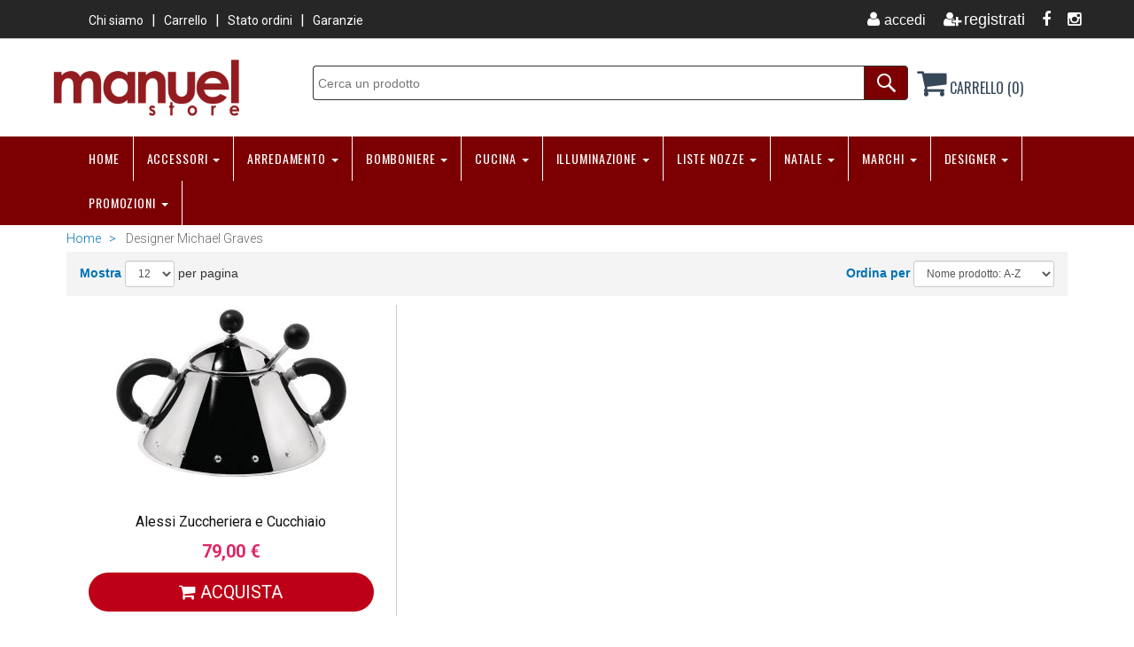

--- FILE ---
content_type: text/html; charset=utf-8
request_url: https://www.manuelstore.it/designer/michael-graves.html
body_size: 61338
content:

<!DOCTYPE html PUBLIC "-//W3C//DTD XHTML 1.0 Transitional//EN" "http://www.w3.org/TR/xhtml1/DTD/xhtml1-transitional.dtd">
<html lang="it-IT">
<head>

<title>Michael Graves - Manuel Store</title>

<meta name="keywords" content="Manuel Store, Design, Kartell, Artemide, Alessi, Pininfarina, Starck, Accessori, Arredamento, Illuminazione, Divani, Poltrone, Sedie, Posate, Pentole" />
<meta name="description" content="Manuel Store Shop online di Accessori, Arredamento e Illuminazione di Design, Divani e Sedute Made in Italy. Showroom esclusivo." />
    <meta charset="utf-8">
    <meta name="viewport" content="width=device-width, initial-scale=1.0">
	
	<!-- core CSS -->
<link href="https://www.manuelstore.it/css/bootstrap.min.css" rel="stylesheet">
<link href="https://www.manuelstore.it/css/font-awesome.min.css" rel="stylesheet">
<link href="https://www.manuelstore.it/css/head-footers.css" rel="stylesheet">
<link href="https://www.manuelstore.it/css/products-list.css" rel="stylesheet">
<link href="https://www.manuelstore.it/css/style.css" rel="stylesheet">
<!-- HTML5 shim and Respond.js for IE8 support of HTML5 elements and media queries -->
<!--[if lt IE 9]>
      <script src="https://oss.maxcdn.com/html5shiv/3.7.2/html5shiv.min.js"></script>
      <script src="https://oss.maxcdn.com/respond/1.4.2/respond.min.js"></script>
    <![endif]-->
<script src="https://ajax.googleapis.com/ajax/libs/jquery/1.12.4/jquery.min.js"></script>
<script src="https://www.manuelstore.it/js/jquery-ui.js"></script>
<script src="https://www.manuelstore.it/js/head.js"></script>
<script async src="https://cdn.ampproject.org/v0.js"></script>
<script async custom-element="amp-sidebar" src="https://cdn.ampproject.org/v0/amp-sidebar-0.1.js"></script>
<script async custom-element="amp-accordion" src="https://cdn.ampproject.org/v0/amp-accordion-0.1.js"></script>
<script language="JavaScript" src="https://www.manuelstore.it/check.js"></script>
<script>

//-->
</script>
<link rel="shortcut icon" href="https://www.manuelstore.it/support/favicon.ico" >
<link rel="icon" type="image/gif" href="https://www.manuelstore.it/support/animated_favicon.gif" >
<!-- Global site tag (gtag.js) - Google Analytics --> 
<script async src="https://www.googletagmanager.com/gtag/js?id=UA-16559436-19"></script> 
<script> 
window.dataLayer = window.dataLayer || []; 
function gtag(){dataLayer.push(arguments);} 
gtag('js', new Date());

gtag('config', 'UA-16559436-19'); 
</script> 
</head>
<body>


        
<header id="header"> 
  <!-- Modal HTML -->
  <div id="myLogout" class="modal fade">
    <div class="modal-dialog">
      <div class="modal-content"> </div>
    </div>
  </div>
  <div id="myPass" class="modal fade">
    <div class="modal-dialog">
      <div class="modal-content"> </div>
    </div>
  </div>
  <div id="privacy" class="modal fade">
    <div class="modal-dialog modal-sm">
      <div class="modal-content"> </div>
    </div>
  </div>
<div id="myCart" class="modal fade">
    <div class="modal-dialog" style="width:310px">
        <div class="modal-content">
            <div class="modal-body text-center">
				<h4>Il prodotto &egrave; stato aggiunto al carrello.</h4>
            </div>
        </div>
    </div>
</div>
  <!-- end Modal HTML -->
  
  <!--:::::::::::::::::::::::::: menu + social ::::::::::::::::::::::::::::::::::-->
  <div class="top-Head">
    <div class="container">
      <div class="row">
        <div class="col-md-6">
          <ol class="menuSmall float-left">
					
                              <li><a href="https://www.manuelstore.it/chi-siamo.html">Chi siamo</a></li>
                  
                            <li><a href="https://www.manuelstore.it/carrello.html">Carrello</a></li>
                     
                              <li><a href="https://www.manuelstore.it/ordini.html">Stato ordini</a></li>
                  
                            <li><a href="https://www.manuelstore.it/garanzia.html">Garanzie</a></li>
                     
          </ol>
        </div>
        <div class="col-md-6">
          <ul class="social-share float-right">
          
          
          		
            			<li><a href="https://www.manuelstore.it/accedi.html" title="Accedi"><i class="fa fa-fw fa-user"></i><span>accedi</span></a></li>
                  
            		<li><a href="https://www.manuelstore.it/new-account.html" title="Registrati"><i class="fa fa-fw fa-user-plus"></i>registrati</a></li>
                  
                            <li><a href="https://www.facebook.com/people/Manuela-Santilli/100004057367632" target="_blank" title="Facebook"><i class="fa fa-facebook"></i></a></li>
                            	
                            <li><a href="https://www.instagram.com/manuelstore.it/" target="_blank" title="Instagram"><i class="fa fa-instagram"></i></a></li>
                            	
          </ul>
        </div>
      </div>
    </div>
  </div>
  
  <!--:::::::::::::::::::::::::: logo + ricerca + carrello ::::::::::::::::::::::::::::::::::-->
  <div class="logo-Head">
    <div class="container">
      <div class="row">
        <div class="col-md-3">
                  
                    <a href="https://www.manuelstore.it/index.html"><img src="https://www.manuelstore.it/img/logo.png" alt="logo" height="70" border="0"></a>
                  
                  </div>
        <div class="col-md-7">
          <div class="search-block-search">
            <form method="get" action="https://www.manuelstore.it/search.html" id="search-form" >
              <input name="cerca" class="text-field-search" id="names" type="text" value="" autocomplete="off" placeholder="Cerca un prodotto" />
              <div class="form-item">
                <input type="submit" value="" class="submit-btn-search">
              </div>
            </form>
          </div>
        </div>
       
  <div class="col-md-2">
  			<section id="myCartPage">
          		<div class="shop-cart">
                <a href="#" on="tap:sidecart.toggle"><i class="fa fa-shopping-cart"></i> CARRELLO&nbsp;(0)</a>
              </div>
                
                        
                        
                        
<amp-sidebar id="sidecart" layout="nodisplay" side="left" aria-hidden="false" role="menu" tabindex="-1">
  <div class="flex justify-start items-center ampstart-sidebar-header"> <a href="#" on="tap:sidecart.toggle" class="ampstart-navbar-trigger items-start">X</a> </div>
  <nav class="ampstart-sidebar-nav ampstart-nav">
                        
                        
                        
							
                          <div align="center" class="feature-cart"> 
                            <table width="97%" cellpadding="0" cellspacing="0"  border="0" align="center">
                              <tr>
                                <td height="50" class="txtBoldCart text-center">Non ci sono prodotti nel carrello.</td>
                              </tr>
                            </table>
                          </div><!--/.feature-cart-->
							
                            
                            
  </nav>
</amp-sidebar>
                            
                            
                            
                            
                            
                            
                            
      
           </section>



        </div>
       
      </div>
    </div>
  </div>
  <!--:::::::::::::::::::::::::: end ::::::::::::::::::::::::::::::::::-->
  
<div class="menu-Head">
<div class="container"> 
<div class="navbar navbar-default" role="navigation">
<div class="navbar-header">
<div class="hidden-lg hidden-md hidden-sm titleToggle">Categorie Prodotti</div>
<button type="button" class="navbar-toggle" data-toggle="collapse" data-target=".navbar-collapse"> <span class="sr-only">Toggle navigation</span> <span class="icon-bar"></span> <span class="icon-bar"></span> <span class="icon-bar"></span> </button>
</div>
<div class="navbar-collapse collapse">
<ul class="nav navbar-nav">

<li><a href="https://www.manuelstore.it/index.html">HOME</a></li>

<li><a href="#">ACCESSORI <span class="caret"></span></a>
<ul class="dropdown-menu">

<li><a href="https://www.manuelstore.it/prodotti/accessori/accessori-vari.html">Accessori vari </a></li>

<li><a href="https://www.manuelstore.it/prodotti/accessori/arredo-casa.html">Arredo Casa </a></li>

<li><a href="https://www.manuelstore.it/prodotti/accessori/bagno.html">Bagno </a></li>

<li><a href="https://www.manuelstore.it/prodotti/accessori/borracce-termiche.html">Borracce Termiche </a></li>

<li><a href="https://www.manuelstore.it/prodotti/accessori/borsa-termica.html">Borsa Termica </a></li>

<li><a href="https://www.manuelstore.it/prodotti/accessori/borse-acqua-calda.html">Borse Acqua Calda </a></li>

<li><a href="https://www.manuelstore.it/prodotti/accessori/campanelle.html">Campanelle </a></li>

<li><a href="https://www.manuelstore.it/prodotti/accessori/centrotavola.html">Centrotavola </a></li>

<li><a href="https://www.manuelstore.it/prodotti/accessori/cestini.html">Cestini </a></li>

<li><a href="https://www.manuelstore.it/prodotti/accessori/ciotole.html">Ciotole </a></li>

<li><a href="https://www.manuelstore.it/prodotti/accessori/clessidre.html">Clessidre </a></li>

<li><a href="https://www.manuelstore.it/prodotti/accessori/contenitori.html">Contenitori </a></li>

<li><a href="https://www.manuelstore.it/prodotti/accessori/cornici.html">Cornici </a></li>

<li><a href="#">Decorazioni <span class="caret"></span></a>
<ul class="dropdown-menu">

<li><a href="https://www.manuelstore.it/prodotti/accessori/decorazioni/decorazioni-casa.html">Decorazioni Casa </a></li>

</ul>

<li><a href="https://www.manuelstore.it/prodotti/accessori/diffusore-fragranza.html">Diffusore fragranza </a></li>

<li><a href="https://www.manuelstore.it/prodotti/accessori/dispenser-sapone.html">Dispenser sapone </a></li>

<li><a href="https://www.manuelstore.it/prodotti/accessori/lampada-da-lettura.html">Lampada da lettura </a></li>

<li><a href="https://www.manuelstore.it/prodotti/accessori/lanterne.html">Lanterne </a></li>

<li><a href="https://www.manuelstore.it/prodotti/accessori/ombrello.html">Ombrello </a></li>

<li><a href="https://www.manuelstore.it/prodotti/accessori/pattumiere.html">Pattumiere </a></li>

<li><a href="https://www.manuelstore.it/prodotti/accessori/plaid.html">Plaid </a></li>

<li><a href="https://www.manuelstore.it/prodotti/accessori/porta-gioie.html">Porta Gioie </a></li>

<li><a href="https://www.manuelstore.it/prodotti/accessori/portabottiglie.html">Portabottiglie </a></li>

<li><a href="https://www.manuelstore.it/prodotti/accessori/portacandela.html">Portacandela </a></li>

<li><a href="https://www.manuelstore.it/prodotti/accessori/portaombrelli-e-riviste.html">Portaombrelli e Riviste </a></li>

<li><a href="https://www.manuelstore.it/prodotti/accessori/portasalviette.html">Portasalviette </a></li>

<li><a href="https://www.manuelstore.it/prodotti/accessori/portascopino.html">Portascopino </a></li>

<li><a href="https://www.manuelstore.it/prodotti/accessori/portaspugna.html">Portaspugna </a></li>

<li><a href="https://www.manuelstore.it/prodotti/accessori/portatovaglioli.html">Portatovaglioli </a></li>

<li><a href="https://www.manuelstore.it/prodotti/accessori/portatutto.html">Portatutto </a></li>

<li><a href="https://www.manuelstore.it/prodotti/accessori/posacenere.html">Posacenere </a></li>

<li><a href="https://www.manuelstore.it/prodotti/accessori/profumi-e-candele.html">Profumi e Candele </a></li>

<li><a href="https://www.manuelstore.it/prodotti/accessori/ruote-componibili.html">Ruote Componibili </a></li>

<li><a href="https://www.manuelstore.it/prodotti/accessori/salvadanai.html">Salvadanai </a></li>

<li><a href="https://www.manuelstore.it/prodotti/accessori/segnalibri.html">Segnalibri </a></li>

<li><a href="https://www.manuelstore.it/prodotti/accessori/sottopentola.html">Sottopentola </a></li>

<li><a href="https://www.manuelstore.it/prodotti/accessori/tessile-natalizio.html">Tessile natalizio </a></li>

<li><a href="https://www.manuelstore.it/prodotti/accessori/utensili-cucina.html">Utensili Cucina </a></li>

<li><a href="https://www.manuelstore.it/prodotti/accessori/utensili-vari.html">Utensili vari </a></li>

<li><a href="https://www.manuelstore.it/prodotti/accessori/vasi.html">Vasi </a></li>

</ul></li>
<li><a href="#">ARREDAMENTO <span class="caret"></span></a>
<ul class="dropdown-menu">

<li><a href="https://www.manuelstore.it/prodotti/arredamento/appendiabiti.html">Appendiabiti </a></li>

<li><a href="https://www.manuelstore.it/prodotti/arredamento/arredo-casa.html">Arredo Casa </a></li>

<li><a href="https://www.manuelstore.it/prodotti/arredamento/biancheria-letto.html">Biancheria letto </a></li>

<li><a href="https://www.manuelstore.it/prodotti/arredamento/cassettiere.html">Cassettiere </a></li>

<li><a href="https://www.manuelstore.it/prodotti/arredamento/comodini.html">Comodini </a></li>

<li><a href="https://www.manuelstore.it/prodotti/arredamento/componibili.html">Componibili </a></li>

<li><a href="https://www.manuelstore.it/prodotti/arredamento/consolle.html">Consolle </a></li>

<li><a href="https://www.manuelstore.it/prodotti/arredamento/cuscini.html">Cuscini </a></li>

<li><a href="https://www.manuelstore.it/prodotti/arredamento/decorazioni-casa.html">Decorazioni Casa </a></li>

<li><a href="https://www.manuelstore.it/prodotti/arredamento/mensole.html">Mensole </a></li>

<li><a href="https://www.manuelstore.it/prodotti/arredamento/orologi.html">Orologi </a></li>

<li><a href="https://www.manuelstore.it/prodotti/arredamento/piante-e-fiori.html">Piante e Fiori </a></li>

<li><a href="https://www.manuelstore.it/prodotti/arredamento/sedute.html">Sedute </a></li>

<li><a href="https://www.manuelstore.it/prodotti/arredamento/sgabelli.html">Sgabelli </a></li>

<li><a href="https://www.manuelstore.it/prodotti/arredamento/soprammobili.html">Soprammobili </a></li>

<li><a href="https://www.manuelstore.it/prodotti/arredamento/specchi.html">Specchi </a></li>

<li><a href="https://www.manuelstore.it/prodotti/arredamento/tappeti.html">Tappeti </a></li>

<li><a href="https://www.manuelstore.it/prodotti/arredamento/tavoli.html">Tavoli </a></li>

<li><a href="https://www.manuelstore.it/prodotti/arredamento/tessile-arredo.html">Tessile arredo </a></li>

<li><a href="https://www.manuelstore.it/prodotti/arredamento/vasi.html">Vasi </a></li>

<li><a href="https://www.manuelstore.it/prodotti/arredamento/vassoi.html">Vassoi </a></li>

</ul></li>
<li><a href="#">BOMBONIERE <span class="caret"></span></a>
<ul class="dropdown-menu">

<li><a href="https://www.manuelstore.it/prodotti/bomboniere/bicchieri.html">Bicchieri </a></li>

<li><a href="https://www.manuelstore.it/prodotti/bomboniere/borracce-termiche.html">Borracce Termiche </a></li>

<li><a href="https://www.manuelstore.it/prodotti/bomboniere/centrotavola.html">Centrotavola </a></li>

<li><a href="https://www.manuelstore.it/prodotti/bomboniere/ciotole.html">Ciotole </a></li>

<li><a href="https://www.manuelstore.it/prodotti/bomboniere/clessidre.html">Clessidre </a></li>

<li><a href="https://www.manuelstore.it/prodotti/bomboniere/contenitori.html">Contenitori </a></li>

<li><a href="https://www.manuelstore.it/prodotti/bomboniere/decorazioni-casa.html">Decorazioni Casa </a></li>

<li><a href="https://www.manuelstore.it/prodotti/bomboniere/diffusore-fragranza.html">Diffusore fragranza </a></li>

<li><a href="https://www.manuelstore.it/prodotti/bomboniere/posate.html">Posate </a></li>

<li><a href="https://www.manuelstore.it/prodotti/bomboniere/salvadanai.html">Salvadanai </a></li>

<li><a href="https://www.manuelstore.it/prodotti/bomboniere/soprammobili.html">Soprammobili </a></li>

<li><a href="https://www.manuelstore.it/prodotti/bomboniere/tazze.html">Tazze </a></li>

<li><a href="https://www.manuelstore.it/prodotti/bomboniere/utensili-tavola.html">Utensili Tavola </a></li>

<li><a href="https://www.manuelstore.it/prodotti/bomboniere/vasi.html">Vasi </a></li>

<li><a href="https://www.manuelstore.it/prodotti/bomboniere/vassoi.html">Vassoi </a></li>

<li><a href="https://www.manuelstore.it/prodotti/bomboniere/zuccheriere.html">Zuccheriere </a></li>

</ul></li>
<li><a href="#">CUCINA <span class="caret"></span></a>
<ul class="dropdown-menu">

<li><a href="https://www.manuelstore.it/prodotti/cucina/alzate.html">Alzate </a></li>

<li><a href="https://www.manuelstore.it/prodotti/cucina/antipastiere.html">Antipastiere </a></li>

<li><a href="https://www.manuelstore.it/prodotti/cucina/barattoli.html">Barattoli </a></li>

<li><a href="https://www.manuelstore.it/prodotti/cucina/bicchieri.html">Bicchieri </a></li>

<li><a href="https://www.manuelstore.it/prodotti/cucina/bilance.html">Bilance </a></li>

<li><a href="https://www.manuelstore.it/prodotti/cucina/biscottiera.html">Biscottiera </a></li>

<li><a href="https://www.manuelstore.it/prodotti/cucina/bollitori.html">Bollitori </a></li>

<li><a href="https://www.manuelstore.it/prodotti/cucina/bottiglie.html">Bottiglie </a></li>

<li><a href="https://www.manuelstore.it/prodotti/cucina/caffettiere.html">Caffettiere </a></li>

<li><a href="https://www.manuelstore.it/prodotti/cucina/caraffe.html">Caraffe </a></li>

<li><a href="https://www.manuelstore.it/prodotti/cucina/cavatappi.html">Cavatappi </a></li>

<li><a href="https://www.manuelstore.it/prodotti/cucina/ciotole.html">Ciotole </a></li>

<li><a href="https://www.manuelstore.it/prodotti/cucina/coltelli.html">Coltelli </a></li>

<li><a href="https://www.manuelstore.it/prodotti/cucina/contenitori.html">Contenitori </a></li>

<li><a href="https://www.manuelstore.it/prodotti/cucina/contenitori-ermetici.html">Contenitori Ermetici </a></li>

<li><a href="https://www.manuelstore.it/prodotti/cucina/decanter.html">Decanter </a></li>

<li><a href="https://www.manuelstore.it/prodotti/cucina/elettrodomestici-cucina.html">Elettrodomestici Cucina </a></li>

<li><a href="https://www.manuelstore.it/prodotti/cucina/fagioliera.html">Fagioliera </a></li>

<li><a href="https://www.manuelstore.it/prodotti/cucina/fruttiera.html">Fruttiera </a></li>

<li><a href="https://www.manuelstore.it/prodotti/cucina/oliera.html">Oliera </a></li>

<li><a href="https://www.manuelstore.it/prodotti/cucina/padelle.html">Padelle </a></li>

<li><a href="https://www.manuelstore.it/prodotti/cucina/pentole.html">Pentole </a></li>

<li><a href="https://www.manuelstore.it/prodotti/cucina/piatti.html">Piatti </a></li>

<li><a href="https://www.manuelstore.it/prodotti/cucina/pirofile.html">Pirofile </a></li>

<li><a href="https://www.manuelstore.it/prodotti/cucina/porta-pane.html">Porta Pane </a></li>

<li><a href="https://www.manuelstore.it/prodotti/cucina/portabicchieri.html">Portabicchieri </a></li>

<li><a href="https://www.manuelstore.it/prodotti/cucina/portabottiglie.html">Portabottiglie </a></li>

<li><a href="https://www.manuelstore.it/prodotti/cucina/portatovaglioli.html">Portatovaglioli </a></li>

<li><a href="https://www.manuelstore.it/prodotti/cucina/posate.html">Posate </a></li>

<li><a href="https://www.manuelstore.it/prodotti/cucina/scolapasta.html">scolapasta </a></li>

<li><a href="https://www.manuelstore.it/prodotti/cucina/sottopentola.html">Sottopentola </a></li>

<li><a href="https://www.manuelstore.it/prodotti/cucina/spremiagrumi.html">Spremiagrumi </a></li>

<li><a href="https://www.manuelstore.it/prodotti/cucina/stampi-dolci.html">Stampi Dolci </a></li>

<li><a href="https://www.manuelstore.it/prodotti/cucina/taglieri.html">Taglieri </a></li>

<li><a href="https://www.manuelstore.it/prodotti/cucina/tazze.html">Tazze </a></li>

<li><a href="https://www.manuelstore.it/prodotti/cucina/teiera.html">Teiera </a></li>

<li><a href="https://www.manuelstore.it/prodotti/cucina/tostapane.html">Tostapane </a></li>

<li><a href="https://www.manuelstore.it/prodotti/cucina/tovaglie.html">Tovaglie </a></li>

<li><a href="https://www.manuelstore.it/prodotti/cucina/utensili-cucina.html">Utensili Cucina </a></li>

<li><a href="https://www.manuelstore.it/prodotti/cucina/utensili-tavola.html">Utensili Tavola </a></li>

<li><a href="https://www.manuelstore.it/prodotti/cucina/vassoi.html">Vassoi </a></li>

<li><a href="https://www.manuelstore.it/prodotti/cucina/zuccheriere.html">Zuccheriere </a></li>

</ul></li>
<li><a href="#">ILLUMINAZIONE <span class="caret"></span></a>
<ul class="dropdown-menu">

<li><a href="https://www.manuelstore.it/prodotti/illuminazione/applique.html">Applique </a></li>

<li><a href="https://www.manuelstore.it/prodotti/illuminazione/lampadari.html">Lampadari </a></li>

<li><a href="https://www.manuelstore.it/prodotti/illuminazione/lampade-da-tavolo.html">Lampade da Tavolo </a></li>

<li><a href="https://www.manuelstore.it/prodotti/illuminazione/lampade-da-terra.html">Lampade da Terra </a></li>

<li><a href="https://www.manuelstore.it/prodotti/illuminazione/plafoniere.html">Plafoniere </a></li>

</ul></li>
<li><a href="#">LISTE NOZZE <span class="caret"></span></a>
<ul class="dropdown-menu">

<li><a href="https://www.manuelstore.it/prodotti/liste-nozze/elisabetta-e-fernando.html">Elisabetta e Fernando </a></li>

<li><a href="https://www.manuelstore.it/prodotti/liste-nozze/lucia-e-luca.html">Lucia e Luca </a></li>

</ul></li>
<li><a href="#">NATALE <span class="caret"></span></a>
<ul class="dropdown-menu">

<li><a href="https://www.manuelstore.it/prodotti/natale/alberi-natale.html">Alberi Natale </a></li>

<li><a href="https://www.manuelstore.it/prodotti/natale/alzate-natalizie.html">Alzate Natalizie </a></li>

<li><a href="https://www.manuelstore.it/prodotti/natale/barattoli-natalizi.html">Barattoli Natalizi </a></li>

<li><a href="https://www.manuelstore.it/prodotti/natale/base-albero-tronchi.html">Base Albero Tronchi </a></li>

<li><a href="https://www.manuelstore.it/prodotti/natale/bicchieri-natalizi.html">Bicchieri Natalizi </a></li>

<li><a href="https://www.manuelstore.it/prodotti/natale/borsa-porta-albero.html">borsa porta albero </a></li>

<li><a href="https://www.manuelstore.it/prodotti/natale/candele-natalizie.html">Candele Natalizie </a></li>

<li><a href="https://www.manuelstore.it/prodotti/natale/caraffe.html">Caraffe </a></li>

<li><a href="https://www.manuelstore.it/prodotti/natale/carillon.html">Carillon </a></li>

<li><a href="https://www.manuelstore.it/prodotti/natale/centrotavola-natalizi.html">Centrotavola Natalizi </a></li>

<li><a href="https://www.manuelstore.it/prodotti/natale/ciotola-natalizia.html">Ciotola Natalizia </a></li>

<li><a href="https://www.manuelstore.it/prodotti/natale/decorazioni-natalizie.html">Decorazioni Natalizie </a></li>

<li><a href="https://www.manuelstore.it/prodotti/natale/fiori-natalizi.html">Fiori Natalizi </a></li>

<li><a href="https://www.manuelstore.it/prodotti/natale/lanterne.html">Lanterne </a></li>

<li><a href="https://www.manuelstore.it/prodotti/natale/luci-natalizie.html">Luci Natalizie </a></li>

<li><a href="https://www.manuelstore.it/prodotti/natale/nativita.html">Nativita </a></li>

<li><a href="https://www.manuelstore.it/prodotti/natale/palline-e-pendagli.html">Palline e Pendagli </a></li>

<li><a href="https://www.manuelstore.it/prodotti/natale/piatti-natalizi.html">Piatti Natalizi </a></li>

<li><a href="https://www.manuelstore.it/prodotti/natale/plaid.html">Plaid </a></li>

<li><a href="https://www.manuelstore.it/prodotti/natale/poggiamestolo-natalizi.html">Poggiamestolo Natalizi </a></li>

<li><a href="https://www.manuelstore.it/prodotti/natale/portacandela.html">Portacandela </a></li>

<li><a href="https://www.manuelstore.it/prodotti/natale/portatovaglioli-natalizi.html">Portatovaglioli natalizi </a></li>

<li><a href="https://www.manuelstore.it/prodotti/natale/posate-natalizie.html">Posate Natalizie </a></li>

<li><a href="https://www.manuelstore.it/prodotti/natale/sottopentola-natalizi.html">Sottopentola Natalizi </a></li>

<li><a href="https://www.manuelstore.it/prodotti/natale/tappeti-natalizi.html">Tappeti Natalizi </a></li>

<li><a href="https://www.manuelstore.it/prodotti/natale/tazze-natalizie.html">Tazze Natalizie </a></li>

<li><a href="https://www.manuelstore.it/prodotti/natale/tessile-natalizio.html">Tessile natalizio </a></li>

<li><a href="https://www.manuelstore.it/prodotti/natale/vassoi-natalizi.html">Vassoi Natalizi </a></li>

<li><a href="https://www.manuelstore.it/prodotti/natale/zuccheriere-natalizie.html">Zuccheriere Natalizie </a></li>

</ul></li>

<li><a href="#">MARCHI <span class="caret"></span></a>
<ul class="dropdown-menu">

<li class="disabled"><a href="#"></a></li>

<li><a href="https://www.manuelstore.it/marchi/adhoc.html">AdHoc </a></li>

<li><a href="https://www.manuelstore.it/marchi/agnelli.html">Agnelli </a></li>

<li><a href="https://www.manuelstore.it/marchi/ale-import.html">Ale Import </a></li>

<li><a href="https://www.manuelstore.it/marchi/alessi.html">Alessi </a></li>

<li><a href="https://www.manuelstore.it/marchi/artemide.html">Artemide </a></li>

<li><a href="https://www.manuelstore.it/marchi/arti-e-mestieri.html">Arti e Mestieri </a></li>

<li><a href="https://www.manuelstore.it/marchi/asa.html">ASA </a></li>

<li><a href="https://www.manuelstore.it/marchi/balvi.html">Balvi </a></li>

<li><a href="https://www.manuelstore.it/marchi/belmalia.html">BELMALIA </a></li>

<li><a href="https://www.manuelstore.it/marchi/bialetti.html">Bialetti </a></li>

<li><a href="https://www.manuelstore.it/marchi/bianchi-dino.html">Bianchi Dino </a></li>

<li><a href="https://www.manuelstore.it/marchi/bizzotto.html">Bizzotto </a></li>

<li><a href="https://www.manuelstore.it/marchi/blim.html">BLIM </a></li>

<li><a href="https://www.manuelstore.it/marchi/blomus.html">Blomus </a></li>

<li><a href="https://www.manuelstore.it/marchi/brabantia.html">Brabantia </a></li>

<li><a href="https://www.manuelstore.it/marchi/brandani.html">Brandani </a></li>

<li><a href="https://www.manuelstore.it/marchi/ceart.html">Ceart </a></li>

<li><a href="https://www.manuelstore.it/marchi/classe-italy.html">Classe Italy </a></li>

<li><a href="https://www.manuelstore.it/marchi/driade.html">Driade </a></li>

<li><a href="https://www.manuelstore.it/marchi/dumpling.html">DUMPLING </a></li>

<li><a href="https://www.manuelstore.it/marchi/easy-life.html">Easy Life </a></li>

<li><a href="https://www.manuelstore.it/marchi/edg.html">EDG </a></li>

<li><a href="https://www.manuelstore.it/marchi/egan.html">Egan </a></li>

<li><a href="https://www.manuelstore.it/marchi/eme.html">Eme </a></li>

<li><a href="https://www.manuelstore.it/marchi/erbolinea.html">Erbolinea </a></li>

<li><a href="https://www.manuelstore.it/marchi/evviva.html">Evviva </a></li>

<li><a href="https://www.manuelstore.it/marchi/excelsa.html">Excelsa </a></li>

<li><a href="https://www.manuelstore.it/marchi/ferruccio-laviani.html">FERRUCCIO LAVIANI </a></li>

<li><a href="https://www.manuelstore.it/marchi/filotto.html">FILOTTO </a></li>

<li><a href="https://www.manuelstore.it/marchi/galbiati-milano.html">GALBIATI MILANO </a></li>

<li><a href="https://www.manuelstore.it/marchi/gefu.html">Gefu </a></li>

<li><a href="https://www.manuelstore.it/marchi/gesco.html">Gesco </a></li>

<li><a href="https://www.manuelstore.it/marchi/giemme.html">Giemme </a></li>

<li><a href="https://www.manuelstore.it/marchi/guzzini.html">Guzzini </a></li>

<li><a href="https://www.manuelstore.it/marchi/heldenfest.html">HELDENFEST </a></li>

<li><a href="https://www.manuelstore.it/marchi/ideal-lux.html">IDEAL LUX </a></li>

<li><a href="https://www.manuelstore.it/marchi/ivv.html">IVV </a></li>

<li><a href="https://www.manuelstore.it/marchi/kaleidos.html">Kaleidos </a></li>

<li><a href="https://www.manuelstore.it/marchi/kartell.html">Kartell </a></li>

<li><a href="https://www.manuelstore.it/marchi/kitchncook.html">KitchNcook </a></li>

<li><a href="https://www.manuelstore.it/marchi/konitz.html">Konitz </a></li>

<li><a href="https://www.manuelstore.it/marchi/koziol.html">Koziol </a></li>

<li><a href="https://www.manuelstore.it/marchi/kuchenprofi.html">Kuchenprofi </a></li>

<li><a href="https://www.manuelstore.it/marchi/l10.html">L10 </a></li>

<li><a href="https://www.manuelstore.it/marchi/leonardo.html">Leonardo </a></li>

<li><a href="https://www.manuelstore.it/marchi/livellara.html">Livellara </a></li>

<li><a href="https://www.manuelstore.it/marchi/loca-nera.html">Loca Nera </a></li>

<li><a href="https://www.manuelstore.it/marchi/manuel.html">Manuel </a></li>

<li><a href="https://www.manuelstore.it/marchi/mascagni.html">Mascagni </a></li>

<li><a href="https://www.manuelstore.it/marchi/mepra.html">Mepra </a></li>

<li><a href="https://www.manuelstore.it/marchi/miloox.html">Miloox </a></li>

<li><a href="https://www.manuelstore.it/marchi/minottiitalia.html">MinottiItalia </a></li>

<li><a href="https://www.manuelstore.it/marchi/muha.html">muha </a></li>

<li><a href="https://www.manuelstore.it/marchi/normann.html">Normann </a></li>

<li><a href="https://www.manuelstore.it/marchi/novac.html">NOVAC </a></li>

<li><a href="https://www.manuelstore.it/marchi/ok-gadeget.html">OK Gadeget </a></li>

<li><a href="https://www.manuelstore.it/marchi/one-light.html">ONE LIGHT </a></li>

<li><a href="https://www.manuelstore.it/marchi/onlylux.html">Onlylux </a></li>

<li><a href="https://www.manuelstore.it/marchi/paben.html">Paben </a></li>

<li><a href="https://www.manuelstore.it/marchi/pappelina.html">Pappelina </a></li>

<li><a href="https://www.manuelstore.it/marchi/pomme-pidou.html">POMME PIDOU </a></li>

<li><a href="https://www.manuelstore.it/marchi/present-time.html">PRESENT TIME </a></li>

<li><a href="https://www.manuelstore.it/marchi/ritzenhoff.html">RITZENHOFF </a></li>

<li><a href="https://www.manuelstore.it/marchi/romi-bohnenberg.html">ROMI BOHNENBERG </a></li>

<li><a href="https://www.manuelstore.it/marchi/sanelli.html">Sanelli </a></li>

<li><a href="https://www.manuelstore.it/marchi/schonhuber.html">SCHONHUBER </a></li>

<li><a href="https://www.manuelstore.it/marchi/schott-zweisel.html">Schott Zweisel </a></li>

<li><a href="https://www.manuelstore.it/marchi/sil.html">SIL </a></li>

<li><a href="https://www.manuelstore.it/marchi/slamp.html">Slamp </a></li>

<li><a href="https://www.manuelstore.it/marchi/timstor.html">Timstor </a></li>

<li><a href="https://www.manuelstore.it/marchi/tognana.html">Tognana </a></li>

<li><a href="https://www.manuelstore.it/marchi/umbra.html">Umbra </a></li>

<li><a href="https://www.manuelstore.it/marchi/vesta.html">Vesta </a></li>

<li><a href="https://www.manuelstore.it/marchi/viceversa.html">VICEVERSA </a></li>

<li><a href="https://www.manuelstore.it/marchi/vivida.html">Vivida </a></li>

<li><a href="https://www.manuelstore.it/marchi/wd-lifestyle.html">WD LIFESTYLE </a></li>

<li><a href="https://www.manuelstore.it/marchi/weissestal.html">WEISSESTAL </a></li>

<li><a href="https://www.manuelstore.it/marchi/westmark.html">WESTMARK </a></li>

<li><a href="https://www.manuelstore.it/marchi/wosde.html">Wosde </a></li>

<li><a href="https://www.manuelstore.it/marchi/zassenhaus.html">Zassenhaus </a></li>

</ul></li>

<li><a href="#">DESIGNER <span class="caret"></span></a>
<ul class="dropdown-menu">

<li><a href="https://www.manuelstore.it/designer/adriano-rachele.html">Adriano Rachele </a></li>

<li><a href="https://www.manuelstore.it/designer/adrienna-matzeg.html">Adrienna Matzeg </a></li>

<li><a href="https://www.manuelstore.it/designer/agnelli.html">AGNELLI </a></li>

<li><a href="https://www.manuelstore.it/designer/alejandro-ruiz--csa.html">Alejandro Ruiz  CSA </a></li>

<li><a href="https://www.manuelstore.it/designer/andrea-fontebasso.html">Andrea Fontebasso </a></li>

<li><a href="https://www.manuelstore.it/designer/anna-castelli-ferrieri.html">Anna Castelli Ferrieri </a></li>

<li><a href="https://www.manuelstore.it/designer/ben-van-berkel-unstudio.html">Ben van Berkel UNStudio </a></li>

<li><a href="https://www.manuelstore.it/designer/brandani.html">Brandani </a></li>

<li><a href="https://www.manuelstore.it/designer/claudio-bitetti.html">Claudio Bitetti </a></li>

<li><a href="https://www.manuelstore.it/designer/doriana-massimiliano-fuksas.html">Doriana Massimiliano Fuksas </a></li>

<li><a href="https://www.manuelstore.it/designer/edg.html">EDG </a></li>

<li><a href="https://www.manuelstore.it/designer/eme.html">EME </a></li>

<li><a href="https://www.manuelstore.it/designer/enzo-de-gasperi.html">Enzo De Gasperi </a></li>

<li><a href="https://www.manuelstore.it/designer/eric-sole.html">Eric Sole </a></li>

<li><a href="https://www.manuelstore.it/designer/fabio-novembre.html">Fabio Novembre </a></li>

<li><a href="https://www.manuelstore.it/designer/ferruccio-laviani.html">FERRUCCIO LAVIANI </a></li>

<li><a href="https://www.manuelstore.it/designer/francesco-paretti.html">Francesco Paretti </a></li>

<li><a href="https://www.manuelstore.it/designer/frederic-gooris.html">Frederic Gooris </a></li>

<li><a href="https://www.manuelstore.it/designer/gabriele-rosa.html">Gabriele Rosa </a></li>

<li><a href="https://www.manuelstore.it/designer/giulio-iacchetti.html">Giulio Iacchetti </a></li>

<li><a href="https://www.manuelstore.it/designer/jasper-morrison.html">Jasper Morrison </a></li>

<li><a href="https://www.manuelstore.it/designer/king-kong.html">King-Kong </a></li>

<li><a href="https://www.manuelstore.it/designer/lorenza-bozzoli.html">Lorenza Bozzoli </a></li>

<li><a href="https://www.manuelstore.it/designer/lpwk-jim-hannon-tan.html">LPWK Jim Hannon-Tan </a></li>

<li><a href="https://www.manuelstore.it/designer/ludovica--roberta-palomba.html">LUDOVICA + ROBERTA PALOMBA </a></li>

<li><a href="https://www.manuelstore.it/designer/marcantonio.html">Marcantonio </a></li>

<li><a href="https://www.manuelstore.it/designer/marcel-wanders.html">Marcel Wanders </a></li>

<li><a href="https://www.manuelstore.it/designer/mario-bellini.html">MARIO BELLINI </a></li>

<li><a href="https://www.manuelstore.it/designer/marta-sansoni.html">Marta Sansoni </a></li>

<li class="disabled"><a href="#">Michael Graves</a></li>

<li><a href="https://www.manuelstore.it/designer/michaela-koch.html">MICHAELA KOCH </a></li>

<li><a href="https://www.manuelstore.it/designer/michele-de-lucchi.html">Michele De Lucchi </a></li>

<li><a href="https://www.manuelstore.it/designer/naoto-fukasawa.html">Naoto Fukasawa </a></li>

<li><a href="https://www.manuelstore.it/designer/nigel-coates.html">NIGEL COATES </a></li>

<li><a href="https://www.manuelstore.it/designer/pappelina.html">PAPPELINA </a></li>

<li><a href="https://www.manuelstore.it/designer/patricia-urquiola.html">Patricia Urquiola </a></li>

<li><a href="https://www.manuelstore.it/designer/philippe-starck.html">PHILIPPE STARCK </a></li>

<li><a href="https://www.manuelstore.it/designer/piero-lissoni.html">Piero Lissoni </a></li>

<li><a href="https://www.manuelstore.it/designer/pietro-chiera.html">PIETRO CHIERA </a></li>

<li><a href="https://www.manuelstore.it/designer/pioetito-toso.html">Pio&amp;Tito Toso </a></li>

<li><a href="https://www.manuelstore.it/designer/raffaele-galiotto.html">RAFFAELE GALIOTTO </a></li>

<li><a href="https://www.manuelstore.it/designer/raffaello-galiotto.html">RAFFAELLO GALIOTTO </a></li>

<li><a href="https://www.manuelstore.it/designer/romi-bohnenberg.html">ROMI BOHNENBERG </a></li>

<li><a href="https://www.manuelstore.it/designer/simon-legald.html">simon legald </a></li>

<li><a href="https://www.manuelstore.it/designer/spalletta-croce-ragnisco-wijffels.html">Spalletta Croce Ragnisco Wijffels </a></li>

<li><a href="https://www.manuelstore.it/designer/stefano-giovannoni.html">Stefano Giovannoni </a></li>

<li><a href="https://www.manuelstore.it/designer/stefano-papi.html">Stefano Papi </a></li>

<li><a href="https://www.manuelstore.it/designer/studio-job.html">Studio Job </a></li>

<li><a href="https://www.manuelstore.it/designer/umbra-studio-e-mike-doell.html">Umbra Studio e Mike Doell </a></li>

<li><a href="https://www.manuelstore.it/designer/valerio-sommella.html">Valerio Sommella </a></li>

</ul></li>

<li><a href="#">PROMOZIONI <span class="caret"></span></a>
<ul class="dropdown-menu">

<li><a href="https://www.manuelstore.it/promozioni/sconto-50.html">Sconto 50%</a></li>

<li><a href="https://www.manuelstore.it/promozioni/sconto-45.html">Sconto 45%</a></li>

<li><a href="https://www.manuelstore.it/promozioni/sconto-44.html">Sconto 44%</a></li>

<li><a href="https://www.manuelstore.it/promozioni/sconto-40.html">Sconto 40%</a></li>

<li><a href="https://www.manuelstore.it/promozioni/sconto-39.html">Sconto 39%</a></li>

<li><a href="https://www.manuelstore.it/promozioni/sconto-38.html">Sconto 38%</a></li>

<li><a href="https://www.manuelstore.it/promozioni/sconto-35.html">Sconto 35%</a></li>

<li><a href="https://www.manuelstore.it/promozioni/sconto-31.html">Sconto 31%</a></li>

<li><a href="https://www.manuelstore.it/promozioni/sconto-30.html">Sconto 30%</a></li>

<li><a href="https://www.manuelstore.it/promozioni/sconto-26.html">Sconto 26%</a></li>

<li><a href="https://www.manuelstore.it/promozioni/sconto-25.html">Sconto 25%</a></li>

<li><a href="https://www.manuelstore.it/promozioni/sconto-23.html">Sconto 23%</a></li>

<li><a href="https://www.manuelstore.it/promozioni/sconto-20.html">Sconto 20%</a></li>

<li><a href="https://www.manuelstore.it/promozioni/sconto-15.html">Sconto 15%</a></li>

<li><a href="https://www.manuelstore.it/promozioni/sconto-12.html">Sconto 12%</a></li>

<li><a href="https://www.manuelstore.it/promozioni/sconto-11.html">Sconto 11%</a></li>

<li><a href="https://www.manuelstore.it/promozioni/sconto-10.html">Sconto 10%</a></li>

<li><a href="https://www.manuelstore.it/promozioni/sconto-8.html">Sconto 8%</a></li>

<li><a href="https://www.manuelstore.it/promozioni/sconto-7.html">Sconto 7%</a></li>

<li><a href="https://www.manuelstore.it/promozioni/sconto-6.html">Sconto 6%</a></li>

<li><a href="https://www.manuelstore.it/promozioni/sconto-5.html">Sconto 5%</a></li>

</ul></li>

</ul>
</div>
</div>
</div>
</div>

</header>

      <div class="container">
        <div class="row">
          <div class="col-lg-12 col-md-12 col-sm-12 hidden-xs">
  
            <ol class="breadcrumb">
              <li>
                <a href="index.html">Home</a>
              </li>
              <li class="active">
              Designer Michael Graves
              </li>
            </ol>
    
          </div>
    	</div>
     </div>
<!--:::::::::::::::::::::::::: lista prodotti ::::::::::::::::::::::::::::::::::-->
<section id="productsList">
  <div class="container">
  
                   
	<div class="col-lg-12 col-md-12 spaceSmart"> 
    
      <div class="col-lg-12 col-md-12 col-sm-12 col-xs-12 pagerProduct">
        <div class="col-md-6">
          <div class="float-left">
            <form class="form-inline">
              <div class="dropdown">
                <label>Mostra</label>
                <select onChange="setLocation('parent',this,0)" class="form-control input-sm">
                         <option selected value="https://www.manuelstore.it/designer.aspx?selectOrder=1&amp;designer=michael-graves&amp;page=1&lyt=grid&nP=12" >12</option>
                          <option  value="https://www.manuelstore.it/designer.aspx?selectOrder=1&amp;designer=michael-graves&amp;page=1&lyt=grid&nP=24" >24</option>
                          <option  value="https://www.manuelstore.it/designer.aspx?selectOrder=1&amp;designer=michael-graves&amp;page=1&lyt=grid&nP=36" >36</option>
                </select>
                per pagina </div>
            </form>
          </div>
        </div>
        <div class="col-md-6">
          <div class="float-right">
            <form class="form-inline">
              <div class="dropdown">
                <label>Ordina per</label>
                <select onChange="setLocation('parent',this,0)" class="form-control input-sm">
                        <option  value="https://www.manuelstore.it/designer.aspx?selectOrder=1&amp;designer=michael-graves&amp;page=1&lyt=grid&nP=12" >Prezzo:
                        dal pi&ugrave; basso</option>
                        <option  value="https://www.manuelstore.it/designer.aspx?selectOrder=2&amp;designer=michael-graves&amp;page=1&lyt=grid&nP=12" >Prezzo:
                        dal pi&ugrave; alto</option>
                        <option  value="https://www.manuelstore.it/designer.aspx?selectOrder=5&amp;designer=michael-graves&amp;page=1&lyt=grid&nP=12" >Sconto:
                        pi&ugrave; alto</option>
                        <option  value="https://www.manuelstore.it/designer.aspx?selectOrder=6&amp;designer=michael-graves&amp;page=1&lyt=grid&nP=12" >Sconto:
                        pi&ugrave; basso</option>
                        <option selected value="https://www.manuelstore.it/designer.aspx?selectOrder=3&amp;designer=michael-graves&amp;page=1&lyt=grid&nP=12" >Nome
                        prodotto: A-Z</option>
                        <option  value="https://www.manuelstore.it/designer.aspx?selectOrder=4&amp;designer=michael-graves&amp;page=1&lyt=grid&nP=12" >Nome
                        prodotto: Z-A</option>
                </select>
              </div>
            </form>
          </div>
        </div>
      </div><!--/col-lg-12 col-md-12 col-sm-12 col-xs-12-->
<!--/paginazione-->


      <div class="products-list-block">
        <ul class="grid-rowList">
          <li><div class="feature-box-vetrina text-center col-lg-4 col-md-4 col-sm-4 col-xs-6" style="width:100%;">
<form name="form2109"  action="https://www.manuelstore.it/prodotti.aspx" method="post" style="display:inline;"><div class="p_image">
<a href="https://www.manuelstore.it/2109/ALESSI-ZUCCHERIERA-E-CUCCHIAIO.html"><img class="img-responsive" src="https://www.manuelstore.it/public/products/small/ALESSI-ZUCCHERIERA-E-CUCCHIAIO.jpg" title="Alessi Zuccheriera e Cucchiaio" alt="Alessi Zuccheriera e Cucchiaio" border="0" /></a></div>
<h4><a href="https://www.manuelstore.it/2109/ALESSI-ZUCCHERIERA-E-CUCCHIAIO.html">Alessi Zuccheriera e Cucchiaio</a></h4>
<p style="padding-bottom:0px"><span class="selling">79,00 &euro;</span></p>
<a href="https://www.manuelstore.it/designer.aspx?designer=michael-graves&page=1&selectOrder=3&lyt=grid&nP=12&qid=1&pid=2109"><div class="buttonFeature" style="margin-bottom:5px"><i class="fa fa-shopping-cart"></i> ACQUISTA</div></a>
<input name="pid" type="hidden" value="2109" >
<input name="qid" type="hidden" value="quant_2109" >
<input type="hidden" name="quant_2109" value="1">
<input name="cat" type="hidden" value="" >
<input name="subcat" type="hidden" value="" >
<input name="page" type="hidden" value="1" >
<input name="selectOrder" type="hidden" value="" >
<input name="lyt" type="hidden" value="grid" >
<input name="nP" type="hidden" value="12" >
</form></div></li>

        </ul>
      </div>
      
<!--/paginazione-->

        </div>
      </div>
    </div>
  </div>
</section>
      
      
    
 <section id="foot-slider">                      <div class="container">                        <div align="center" class="width-full">                          <h2>Marchi</h2>                        </div>                <div class="col-xs-12 col-sm-12 col-md-12">    				<div class="recommended_items_loghi"><!--recommended_items-->												<div id="recommended-item-carousel" class="carousel slide" data-ride="carousel">							<div class="carousel-inner">								<div class="item active"><div align="center">
<div class="col-sm-2"><div class="productinfo"><a href="https://www.manuelstore.it/marchi/Alessi.html"><img src="https://www.manuelstore.it/imgLoghi.aspx?img=loghi/Alessi.jpg" alt="Alessi" title="Alessi" /></a></div></div>
<div class="col-sm-2"><div class="productinfo"><a href="https://www.manuelstore.it/marchi/Artemide.html"><img src="https://www.manuelstore.it/imgLoghi.aspx?img=loghi/Artemide.jpg" alt="Artemide" title="Artemide" /></a></div></div>
<div class="col-sm-2"><div class="productinfo"><a href="https://www.manuelstore.it/marchi/ASA.html"><img src="https://www.manuelstore.it/imgLoghi.aspx?img=loghi/ASA.jpg" alt="ASA" title="ASA" /></a></div></div>
<div class="col-sm-2"><div class="productinfo"><a href="https://www.manuelstore.it/marchi/Bizzotto.html"><img src="https://www.manuelstore.it/imgLoghi.aspx?img=loghi/Bizzotto.jpg" alt="Bizzotto" title="Bizzotto" /></a></div></div>
<div class="col-sm-2"><div class="productinfo"><a href="https://www.manuelstore.it/marchi/Blomus.html"><img src="https://www.manuelstore.it/imgLoghi.aspx?img=loghi/Blomus.jpg" alt="Blomus" title="Blomus" /></a></div></div>
<div class="col-sm-2"><div class="productinfo"><a href="https://www.manuelstore.it/marchi/Brabantia.html"><img src="https://www.manuelstore.it/imgLoghi.aspx?img=loghi/Brabantia.jpg" alt="Brabantia" title="Brabantia" /></a></div></div>
</div></div>
<div class="item"><div align="center">
<div class="col-sm-2"><div class="productinfo"><a href="https://www.manuelstore.it/marchi/Brandani.html"><img src="https://www.manuelstore.it/imgLoghi.aspx?img=loghi/Brandani.jpg" alt="Brandani" title="Brandani" /></a></div></div>
<div class="col-sm-2"><div class="productinfo"><a href="https://www.manuelstore.it/marchi/EDG.html"><img src="https://www.manuelstore.it/imgLoghi.aspx?img=loghi/EDG.jpg" alt="EDG" title="EDG" /></a></div></div>
<div class="col-sm-2"><div class="productinfo"><a href="https://www.manuelstore.it/marchi/Erbolinea.html"><img src="https://www.manuelstore.it/imgLoghi.aspx?img=loghi/Erbolinea.jpg" alt="Erbolinea" title="Erbolinea" /></a></div></div>
<div class="col-sm-2"><div class="productinfo"><a href="https://www.manuelstore.it/marchi/Excelsa.html"><img src="https://www.manuelstore.it/imgLoghi.aspx?img=loghi/Excelsa.jpg" alt="Excelsa" title="Excelsa" /></a></div></div>
<div class="col-sm-2"><div class="productinfo"><a href="https://www.manuelstore.it/marchi/Guzzini.html"><img src="https://www.manuelstore.it/imgLoghi.aspx?img=loghi/Guzzini.jpg" alt="Guzzini" title="Guzzini" /></a></div></div>
<div class="col-sm-2"><div class="productinfo"><a href="https://www.manuelstore.it/marchi/IVV.html"><img src="https://www.manuelstore.it/imgLoghi.aspx?img=loghi/IVV.jpg" alt="IVV" title="IVV" /></a></div></div>
</div></div>
<div class="item"><div align="center">
<div class="col-sm-2"><div class="productinfo"><a href="https://www.manuelstore.it/marchi/Kartell.html"><img src="https://www.manuelstore.it/imgLoghi.aspx?img=loghi/Kartell.jpg" alt="Kartell" title="Kartell" /></a></div></div>
<div class="col-sm-2"><div class="productinfo"><a href="https://www.manuelstore.it/marchi/Loca-Nera.html"><img src="https://www.manuelstore.it/imgLoghi.aspx?img=loghi/Loca-Nera.jpg" alt="Loca Nera" title="Loca Nera" /></a></div></div>
<div class="col-sm-2"><div class="productinfo"><a href="https://www.manuelstore.it/marchi/Mascagni.html"><img src="https://www.manuelstore.it/imgLoghi.aspx?img=loghi/Mascagni.jpg" alt="Mascagni" title="Mascagni" /></a></div></div>
<div class="col-sm-2"><div class="productinfo"><a href="https://www.manuelstore.it/marchi/Mepra.html"><img src="https://www.manuelstore.it/imgLoghi.aspx?img=loghi/Mepra.jpg" alt="Mepra" title="Mepra" /></a></div></div>
<div class="col-sm-2"><div class="productinfo"><a href="https://www.manuelstore.it/marchi/Normann.html"><img src="https://www.manuelstore.it/imgLoghi.aspx?img=loghi/Normann.jpg" alt="Normann" title="Normann" /></a></div></div>
<div class="col-sm-2"><div class="productinfo"><a href="https://www.manuelstore.it/marchi/Onlylux.html"><img src="https://www.manuelstore.it/imgLoghi.aspx?img=loghi/Onlylux.jpg" alt="Onlylux" title="Onlylux" /></a></div></div>
</div></div>
<div class="item"><div align="center">
<div class="col-sm-2"><div class="productinfo"><a href="https://www.manuelstore.it/marchi/Paben.html"><img src="https://www.manuelstore.it/imgLoghi.aspx?img=loghi/Paben.jpg" alt="Paben" title="Paben" /></a></div></div>
<div class="col-sm-2"><div class="productinfo"><a href="https://www.manuelstore.it/marchi/Pappelina.html"><img src="https://www.manuelstore.it/imgLoghi.aspx?img=loghi/Pappelina.jpg" alt="Pappelina" title="Pappelina" /></a></div></div>
<div class="col-sm-2"><div class="productinfo"><a href="https://www.manuelstore.it/marchi/Sanelli.html"><img src="https://www.manuelstore.it/imgLoghi.aspx?img=loghi/Sanelli.jpg" alt="Sanelli" title="Sanelli" /></a></div></div>
<div class="col-sm-2"><div class="productinfo"><a href="https://www.manuelstore.it/marchi/Slamp.html"><img src="https://www.manuelstore.it/imgLoghi.aspx?img=loghi/Slamp.jpg" alt="Slamp" title="Slamp" /></a></div></div>
<div class="col-sm-2"><div class="productinfo"><a href="https://www.manuelstore.it/marchi/Tognana.html"><img src="https://www.manuelstore.it/imgLoghi.aspx?img=loghi/Tognana.jpg" alt="Tognana" title="Tognana" /></a></div></div>
<div class="col-sm-2"><div class="productinfo"><a href="https://www.manuelstore.it/marchi/Umbra.html"><img src="https://www.manuelstore.it/imgLoghi.aspx?img=loghi/Umbra.jpg" alt="Umbra" title="Umbra" /></a></div></div>
</div></div>
<div class="item"><div align="center">
<div class="col-sm-2"><div class="productinfo"><a href="https://www.manuelstore.it/marchi/Vesta.html"><img src="https://www.manuelstore.it/imgLoghi.aspx?img=loghi/Vesta.jpg" alt="Vesta" title="Vesta" /></a></div></div>
<div class="col-sm-2"><div class="productinfo"><a href="https://www.manuelstore.it/marchi/Vivida.html"><img src="https://www.manuelstore.it/imgLoghi.aspx?img=loghi/Vivida.jpg" alt="Vivida" title="Vivida" /></a></div></div>
</div></div>
                             </div>							</div>                            <div class="hidden-xs">							 <a class="prev recommended-item-control" href="#recommended-item-carousel" data-slide="prev">								<i class="fa fa-angle-left"></i>							  </a>							  <a class="next recommended-item-control-right" href="#recommended-item-carousel" data-slide="next">								<i class="fa fa-angle-right"></i>							  </a>	                              </div>					</div><!--/recommended_items-->                </div><!--/col-->               </div><!--/container-->     </section><!--/foot-slider-->
<!--:::::::::::::::::::::::::: banner footer ::::::::::::::::::::::::::::::::::--><section id="banner">  <div class="container">    <div class="row marginTop30">           <div class="col-md-4 col-sm-4 text-center wow fadeInUp">              <div class="feature-box-heading">                        <div class="text-center feature-box-wrap">                <a href="https://www.manuelstore.it/spedizioni.html"><i class="fa fa-truck colorShip"></i></a>              </div>                <h4>                  <a href="https://www.manuelstore.it/spedizioni.html"><strong>Spedizioni</strong></a>                </h4>              <p class="text-center">               Spedizione gratuita in tutta Italia con ordine minimo di 199 euro              </p>              <a class="btn btn-newContinue" href="https://www.manuelstore.it/spedizioni.html"> Spedizioni <i class="fa fa-angle-right"></i></a>              </div>        </div>                <div class="col-md-4 col-sm-4 text-center wow fadeInUp">              <div class="feature-box-heading">                        <div class="text-center feature-box-wrap">                <a href="https://www.manuelstore.it/assistenza.html"><i class="fa fa-headphones colorAssistenza"></i></a>              </div>                <h4>                  <a href="https://www.manuelstore.it/assistenza.html"><strong>Assistenza clienti</strong></a>                </h4>              <p class="text-center">                 Informazioni su prodotti, ordini, spedizioni e pagamenti              </p>              <a class="btn btn-newContinue" href="https://www.manuelstore.it/assistenza.html"> Assistenza clienti <i class="fa fa-angle-right"></i></a>              </div>        </div>                    <div class="col-md-4 col-sm-4 text-center wow fadeInUp">              <div class="feature-box-heading">                        <div class="text-center feature-box-wrap">                <a href="https://api.whatsapp.com/send?phone=393939462655" target="_blank"><i class="fa fa-whatsapp colorWhatsapp"></i></a>              </div>                <h4>                  <a href="https://api.whatsapp.com/send?phone=393939462655" target="_blank"><strong>WhatsApp</strong></a>                </h4>              <p class="text-center">               Contattaci su WhatsApp              </p>              <a class="btn btn-newContinue" href="https://api.whatsapp.com/send?phone=393939462655" target="_blank"> WhatsApp <i class="fa fa-angle-right"></i></a>              </div>        </div>    </div>  </div></section><!--:::::::::::::::::::::::::: iscrizione newsletter ::::::::::::::::::::::::::::::::::--><section id="newsletter">  <div class="container">    <div class="row">      <form action="https://www.manuelstore.it/newsletter.html" method="post" name="newsLetter" id="newsLetter" onSubmit="return convPreNewsLetter(this);">        <div class=" col-md-6">          <h3>Vuoi Ricevere 10 &euro; di Sconto iscriviti alla nostra Newsletter:</h3>          <div class="link-privacy">            <input type="checkbox" id="privacy" />            Accetto le <a href="https://www.manuelstore.it/policy.aspx" data-toggle="modal" data-target="#privacy">condizioni della privacy</a> e il trattamento dei dati per scopi di marketing e profilazione<br />          </div>        </div>        <div class=" col-md-6">          <div class="newsletter-block float-right">            <input name="emailnew" class="text-field-newsletter" id="emailnew" type="text" value="" autocomplete="off" placeholder="Inserisci qui il tuo indirizzo email" />            <div class="form-item">              <input type="submit" value="" class="submit-btn-newsletter">            </div>          </div>        </div>      </form>    </div>  </div></section><!--:::::::::::::::::::::::::: menu footer ::::::::::::::::::::::::::::::::::--><section id="bottom"><div class="container"><div class="row"><div class="col-md-3"><div class="widget">  <h2 class="formatUppercase">PUNTI VENDITA</h2>  <hr/>  <ul>    <li><strong style="text-transform:uppercase;">Pratola Peligna</strong></li>    <li>Via Enopolio, 67</li>    <li style="margin-bottom:10px">67035 (AQ)</li><hr>        <li style="text-transform:uppercase;"><strong>Sulmona</strong></li>    <li>      <meta itemprop="url" content="www.manuelstore.it" />      <span itemprop="address" itemscope itemtype="http://data-vocabulary.org/Address"><span itemprop="street-address">Corso Ovidio, 120</span></li>    <li><span itemprop="postal-code">67039</span> <span itemprop="locality"> (AQ)</span></span></li><hr>    <li><strong>Tel: </strong><a href="tel:0864950539" style="text-decoration:underline">0864.950539</a></li>    <li><strong>E-mail: </strong><a href="mailto:&#111;&#114;&#100;&#105;&#110;&#105;&#64;&#109;&#97;&#110;&#117;&#101;&#108;&#115;&#116;&#111;&#114;&#101;&#46;&#105;&#116;">&#111;&#114;&#100;&#105;&#110;&#105;&#64;&#109;&#97;&#110;&#117;&#101;&#108;&#115;&#116;&#111;&#114;&#101;&#46;&#105;&#116;</a></li>    <li><strong>P.IVA: </strong>01554220663</li>  </ul></div><div class="footer_icon"><ul><li><a href="https://www.facebook.com/people/Manuela-Santilli/100004057367632" target="_blank" title="Facebook"><i class="fa fa-facebook"></i></a></li><li><a href="https://www.instagram.com/manuelstore.it/" target="_blank" title="Instagram"><i class="fa fa-instagram"></i></a></li></div></div><div class="col-md-3">  <div class="widget">    <h2>INFO</h2>    <hr/>    <ul>            <li><a href="https://www.manuelstore.it/chi-siamo.html">Chi siamo</a></li>            <li><a href="https://www.manuelstore.it/privacy.html">Privacy</a></li>            <li><a href="https://www.manuelstore.it/assistenza.html">Assistenza Clienti</a></li>            <li><a href="https://www.manuelstore.it/faq.html">Domande frequenti (FAQ)</a></li>            <li><a href="https://www.manuelstore.it/condizioni-vendita.html">Condizioni di vendita</a></li>            <li><a href="https://www.manuelstore.it/sitemap.html">Mappa del sito</a></li>          </ul>  </div></div><div class="col-md-3">  <div class="widget">    <h2>ORDINI E SPEDIZIONI</h2>    <hr/>    <ul>            <li><a href="https://www.manuelstore.it/come-ordinare.html">Come ordinare</a></li>            <li><a href="https://www.manuelstore.it/pagamenti.html">Modalit&agrave; di pagamento</a></li>            <li><a href="https://www.manuelstore.it/consegna.html">Modalit&agrave; di consegna</a></li>            <li><a href="https://www.manuelstore.it/garanzia.html">Garanzie</a></li>            <li><a href="https://www.manuelstore.it/spedizioni.html">Spedizioni</a></li>            <li><a href="https://www.manuelstore.it/diritto-recesso.html">Diritto di recesso</a></li>            <li><a href="https://www.paypal.com/it/cgi-bin/webscr?cmd=_xclick&amp;business=ordini@manuelstore.it&amp;currency_code=EUR" target="_blank">Paga adesso</a></li>      <li><a href="https://www.manuelstore.it/download.aspx?file=support/modulo-resi.pdf">Modulo Resi</a></li>    </ul>  </div></div><div class="col-md-3">  <div class="widget">    <h2>AREA CLIENTI</h2>    <hr/>    <ul>            <li><a href="https://www.manuelstore.it/carrello.html">Visualizza carrello</a></li>            <li><a href="https://www.manuelstore.it/profilo.html">Profilo</a></li>            <li><a href="https://www.manuelstore.it/ordini.html">Stato ordini</a></li>            <li><a href="https://www.manuelstore.it/modPass.aspx" data-toggle="modal" data-target="#myPass">Password dimenticata?</a></li>            <li><a href="https://www.manuelstore.it/newsletter.html">Iscriviti alla Newsletter</a></li>            <li><a href="https://www.manuelstore.it/logout.aspx">Esci</a></li>    </ul>  </div></div></div></div></section><!--:::::::::::::::::::::::::: credit footer ::::::::::::::::::::::::::::::::::--><footer id="footer">  <div class="container">    <div class="row">      <div class="col-md-6">        <div class="copyright">&copy; 2019 | 2026 Manuel Store<br>          E' vietata la riproduzione anche parziale - I          marchi registrati presenti nel sito sono di propriet&agrave; esclusiva          dei rispettivi proprietari.</div>      </div>      <div class="col-md-6">        <div class="copyright_icon text-right"> <a href="http://www.visaitalia.com" target="_blank"><img src="https://www.manuelstore.it/img/visa_ico.png" title="Visa" alt="Visa" border="0" /></a> <a href="http://www.mastercard.com/it" target="_blank"><img src="https://www.manuelstore.it/img/mastercard_ico.png" title="Mastercard" alt="Mastercard" border="0" /></a> <a href="https://www.americanexpress.com/it/" target="_blank"><img src="https://www.manuelstore.it/img/american_ico.png" title="American Express" alt="American Express" border="0" /></a> <a href="http://www.visaitalia.com" target="_blank"><img src="https://www.manuelstore.it/img/electron_ico.png" title="Visa Electron" alt="Visa Electron" border="0" /></a> <a href="http://www.postepay.it" target="_blank"><img src="https://www.manuelstore.it/img/postepay_ico.png" title="Postepay" alt="Postepay" border="0" /></a> <a href="http://www.paypal.it" target="_blank"><img src="https://www.manuelstore.it/img/paypal_ico.png" title="Paypal" alt="Paypal" border="0" /></a> </div>      </div>    </div>  </div></footer>
<script src="https://www.manuelstore.it/js/bootstrap.min.js"></script> 
<script type="text/javascript" src="https://www.manuelstore.it/js/jquery.smartmenus.js"></script> 
<script type="text/javascript" src="https://www.manuelstore.it/js/jquery.smartmenus.bootstrap.js"></script>
<script language="JavaScript" type="text/JavaScript">
<!--
function setLocation(targ,selObj,restore){ //v3.0
  eval(targ+".location='"+selObj.options[selObj.selectedIndex].value+"'");
  if (restore) selObj.selectedIndex=0;
}
function openFiltri(item) {
	document.getElementById("menuFiltri").style.display="block";
	document.getElementById("setOpenFiltri").style.display="none";
	document.getElementById("setCloseFiltri").style.display="block";
}

function closeFiltri(item) {
	document.getElementById("menuFiltri").style.display="none";
	document.getElementById("setOpenFiltri").style.display="block";
	document.getElementById("setCloseFiltri").style.display="none";
}
//-->
</script>
</body>
</html>

--- FILE ---
content_type: text/html
request_url: https://www.manuelstore.it/imgLoghi.aspx?img=loghi/Alessi.jpg
body_size: 2041
content:
���� JFIF  ` `  �� C 		
 $.' ",#(7),01444'9=82<.342�� C			2!!22222222222222222222222222222222222222222222222222��  . x" ��           	
�� �   } !1AQa"q2���#B��R��$3br�	
%&'()*456789:CDEFGHIJSTUVWXYZcdefghijstuvwxyz���������������������������������������������������������������������������        	
�� �  w !1AQaq"2�B����	#3R�br�
$4�%�&'()*56789:CDEFGHIJSTUVWXYZcdefghijstuvwxyz��������������������������������������������������������������������������   ? ��(�/.���{�#�6����a�۲'����D� ��� � ^��q<C�[jh�Y���;X�+x�u��C�b�pU+�����Ey��>)Ϣk��j�Q�-�hs1��+��o���Y_���R��n�3�ӅhNN1��2�F�jՍ�-�^��+���9�+��`�r\�e�ҕ#%�1��\� �.����� �� ��勥r�uPȱ�骴�t����Wo��a��C��;"An,�� <zgڸ��˨y��I��[�� �S�*�-w��d���J�]��u���ErZg�,o<%6�uZ��'�;�n0�9��|f�3� �iV�xHK�cOJ)6��^R�!�=V��^}o�3�>��SM�֒�o	��m�ҟ�� ��x�[:{��ہI�e-Ў1��Mbi��{�,�N���7�i���w�QEny�\g��O�?��+�����\[�~5�׍|a��Ş��巈�� �7O�ֹ�S����Xo�c���/�6<�`���p��*�v���U�uC%�����K��ϣpG�@����զ�F���L72$��x+�8�{w�߇:��g�,��b�ͻ����Z�p�P��g��ybp5`�گ�������xտ����� �GG� �(��^���5o���{7���iQK�ؤ�g����(���^�Zw��<��]��W��(�_���8A� ^i� �=G�_�GM�V�Y��������t��$_�2�?����D�7�B����s����
j�
�����vde(n�>Nc�<D�-�=�1�(�~ki��}G����hz��hm��� W$�8�kV��_�sE�H�G"�ܐ�s�q��^��^��c�O:O�\��9�P��#���^Y�+@�o�m�9�Ix���t�z���b��9$����1�1*�'��⛗,�����>�Y����H��y,M��o�pPɴs�g�q�A�[�P��t*��j�Fc�u����� �ŭ9m9nޛ�w���Z����3ou���d31�m�@����L��4�Bކ�9ԧ)����۴�[��ѝO�t'F��M�I���XdPz�0��ҹ߄��9?�z��Z�ү.����;5�4('�b�8�� J��I� #�� ׫� 5�MN�6����T����تu%��z��cc�(���O�=+�|E��W����M�+E?ȥ[�Q�
�:+*�cUZGf[7R��j�\�4��Z-��ޛeq<q�f�Iv�rFk�O�:�7+4���}��[##�{�3�S�I����2��(�����g����~��k�z�j���#$p��f� �?�'i� |��W�QP�T[�GE>"�ӂ�d���[�|0�5E�Dw���K(�[po��<�nk/��� AKO��½���wh)�>�yc%oDy���k���i]YI#��%q�q\�_��(�X�y唳��׵�D�t��h�<A���������Vpן�[���Y\��Y��w\�� G#��Oz���o������|�[k�(�<%)��>}����+��U}Y�7È��s��\)��tyneT� �Z����1�����y������?J�Z*��O�I-��o�t�JR���E��;QE����

--- FILE ---
content_type: text/html
request_url: https://www.manuelstore.it/imgLoghi.aspx?img=loghi/Artemide.jpg
body_size: 1712
content:
���� JFIF  ` `  �� C 		
 $.' ",#(7),01444'9=82<.342�� C			2!!22222222222222222222222222222222222222222222222222��  * x" ��           	
�� �   } !1AQa"q2���#B��R��$3br�	
%&'()*456789:CDEFGHIJSTUVWXYZcdefghijstuvwxyz���������������������������������������������������������������������������        	
�� �  w !1AQaq"2�B����	#3R�br�
$4�%�&'()*56789:CDEFGHIJSTUVWXYZcdefghijstuvwxyz��������������������������������������������������������������������������   ? ��(��~,���G<R��BǏ��'��S��kF�J�T髶tU-+Q�V�`��˸�=G�Wi���"Qp���AE�����8��$Z(���3Fh ��l|G�j7�giz�� 9P���¬�:�i�r]��cs��%G�$T�E�����R3P�Zo�лEdh~#���l��B@o11�8�U�ur-m�b���M
JK�l)ѩN~�j��OEEo0��I@ 0�4U�N̐�
�>!X� jK�{y���c?/���5���N�5��"���Y�U���-GB��5�d�I@����5��E����xj�����?�r� 5�L�ӌ�|�0ݕ���4|B��œ�����? '8� ��+�@�~+�W ,������@���~&��7��=pӭ.HF.���<N��W�R7\���[�F���;�tF����L�V���I��n��_�>���j���cO�I�K3L�Joīhm�K��8�+PH��cV��	�����(ax��Ȍ�b	�� A�Nu*�RW�H����(�j���������].����j1���9��<�bF$�du⠇�w����O�@XJ�y�B�<�t�5�tmN���kU����&gbO��5�X���g�~��MZ�u"㮍����P�֍OsX����U�����R��$�%ŵ���<Q�ࡗ<����})���u~]�t�.�$@�ܹ�A=0s�Q����n?��<:G�,��� ������kT���[�;+`0ܳ��Ծz� �'����oM)�IY��Yb
	;F=�ֳx���Z�"�V�C�S��vy'8��+��m��֯m��Hgs��V���X�)�h��<��{� �YR�+r���:��Z\��ג�ݷkȱ��j�Aѵkۅ,Ĩ��؆���_\�iZn�yk��wy���r~�¸+2�P������i���FI]�	�?ƻ�i�V���?�щ�;���mǰ?J�*�*�M>�4���IW���$��K�Oѝ��4���2ЃҊe�I�1G���V<�h��EzKc�ek�	=�����H�d@���V��!0��K� S�T�Qd>yZ�)di���k� ~W�)F���6���"%��Qʻ�ϻ"����)�I#n��?����xD0đ�8��¦����v�B�-�#�4���������V����%�*�E+!��u*/OW�,m����%��V�p���!\� *�E��������zz8t��V�(#���2�Βo������?��q�N9�tQʻ��vW���݋AkLF	�0���K;h�2�,��� O�S�E����b�)h�I��

--- FILE ---
content_type: text/html
request_url: https://www.manuelstore.it/imgLoghi.aspx?img=loghi/ASA.jpg
body_size: 1416
content:
���� JFIF  ` `  �� C 		
 $.' ",#(7),01444'9=82<.342�� C			2!!22222222222222222222222222222222222222222222222222��  # x" ��           	
�� �   } !1AQa"q2���#B��R��$3br�	
%&'()*456789:CDEFGHIJSTUVWXYZcdefghijstuvwxyz���������������������������������������������������������������������������        	
�� �  w !1AQaq"2�B����	#3R�br�
$4�%�&'()*56789:CDEFGHIJSTUVWXYZcdefghijstuvwxyz��������������������������������������������������������������������������   ? ��L�Zɂ��R�����)���F�`&A���?
 ����"���B��ľ4���"�u�����L��0<����x&�W�t�'����F�B
��{f�:��3\��m/�|2�^�[]-ܭyn��U9~p�B��"�,�-�����i�.��1��:�����+��mu<V�ރs#�&��IFF,�C|��b@�����E QE QE&y���(��в���s��\�Q�N�\��u8�Y�=ºi������|�:�y~/��?J�⋫�=:	���&K�2[�T9Q��@���gÞ�<6���Z[��q.���Q'$EӰ��ր%�m#ⷆ5U�-F	�����F�+���I,�4�� y�H�=��/���W�x�V�'�4{x,��[���Cym4��l�l�2?ߏ�Z֓qq	�~�|�&�s��	�`��F:����b�~4�&��:�M%�����U��
�Ҷ�,5��潊X-���g��Q� a��I����>�\�m�-v��]<��BX̑L �?͍��$��]&��k��z�kWIl�i1�BB�9�M 1Xh�d�@X5�4;{����p_��W�Hy��l�b3l��ʌd�H$6	
y�].��x�Z��9m�V��M��K$Dy6ʼ6y?�z]Ɲcx��Vv�X�����%��Fd�%��#) `��:)�����q�B��/ZF�j��c�]��A���?��	��� �t���� �:�'��� @��O���2I$_f�o�yr��ǔ�Dr s��l�N6q֙��Y�}/d���r=�	X8�M��� zWן�:G���?�H� �]����P�ۭΚ1<~L�a�� i>o�Y�ˍ� ������]��լ���ʰj(R?<��	!�3�A��ӒC_V� `���� �t� 
_�#��v?���@����+��tr�t>���)�*"�U  (�R`QE -Q@�&P�E QE QE QE QE��

--- FILE ---
content_type: text/html
request_url: https://www.manuelstore.it/imgLoghi.aspx?img=loghi/Brabantia.jpg
body_size: 1709
content:
���� JFIF  ` `  �� C 		
 $.' ",#(7),01444'9=82<.342�� C			2!!22222222222222222222222222222222222222222222222222��  1 x" ��           	
�� �   } !1AQa"q2���#B��R��$3br�	
%&'()*456789:CDEFGHIJSTUVWXYZcdefghijstuvwxyz���������������������������������������������������������������������������        	
�� �  w !1AQaq"2�B����	#3R�br�
$4�%�&'()*56789:CDEFGHIJSTUVWXYZcdefghijstuvwxyz��������������������������������������������������������������������������   ? ��(��
)��.Fq�h ��( �����(��(��(��(��wS��o�t�Y~�kl���X�b��U�"����R�����ֱfsg���'��v�l��=��G)t��/(���q�n�������xkw��������� d��)�1�WL�o�9�#	r<�U���@�rJ� է��'������8�0<��YGP:�zS⯇��?d�g�����Q��)�aNU�{;;����~�C�x�;�\i7�uޛ~�d�;�1*��X;���V��ս�77��^��\�E������6O��|T^'*�8��!w�pG��,f��9��h����9oo�Z��LHEf�O���;WI�%���MF��P�50ޜ[It�+������o��"�O������L����-�l�	�#�A�y���J�,�O�j����ܚ�
!
�B���u �n=��nx�o#}�\=�\RN���uׇ�X�;��7����L��*?�${r9�,|b���}����v	�k�d��2	�c�� 
�-5��7Q� ��K�G\6��b|�|fGlu�{��_�iw�#�ڞ�q���~�aU�%Q��E�9����nd���A�o^�G�cCb�88l�H��5���𦫦�糸�v{x��m�P~bx�>�����<u�����h_�����
\�B����g}��_n�oy&�����BF���e���?�W���A�>��-k^�W���N����3U5{�Ҿ$]j���Ï)E��f'CX���O^�:޼֖�Y��XYW�Ws�8l�W�&�=���&���C#)�`yQY�� �OG� �?����Z��!g��}���yf��y����������B2V��*�(�jn����r!G�uwR0U��5{U𶝫閶R��}����	6�	Q�U����V��N1�WZ�J��cF𕞑~����j̞X����dO� � ר��ZP�f�kkw2C1p%�� 2q]f'�4�yoyw�j��v�$��ws��ӝ�c$s�}�M��&��R���Q����@�G�.<�1���_���ME s��+G}4�`�Άhe+*K��{���
�o�-:;�{��N���e�;����y��s�L��WE f��%���v�+����4��ld��?�4��m��%��[k����@�&$�x翷5�Q@xJ�.��sqw{!�:|�jp�de��O8�v���Wc�m�5^��#��옣��?/l���eE W���O����,c��bB� 3��b� (�� (�� (�� (�� (�� (�� (�� (�� ��

--- FILE ---
content_type: text/html
request_url: https://www.manuelstore.it/imgLoghi.aspx?img=loghi/Brandani.jpg
body_size: 1413
content:
���� JFIF  ` `  �� C 		
 $.' ",#(7),01444'9=82<.342�� C			2!!22222222222222222222222222222222222222222222222222��  < x" ��           	
�� �   } !1AQa"q2���#B��R��$3br�	
%&'()*456789:CDEFGHIJSTUVWXYZcdefghijstuvwxyz���������������������������������������������������������������������������        	
�� �  w !1AQaq"2�B����	#3R�br�
$4�%�&'()*56789:CDEFGHIJSTUVWXYZcdefghijstuvwxyz��������������������������������������������������������������������������   ? ��(��
(��
(��
(��
(��
(��
(��
(����5I5Xd�R��YߺG^:����I�}U tR�,������&3JmJl������3Nщ�)U�O���FEcK$x:An���!V9 ��Y���Z��{ "S����p��5�V�_���F����I �6r	 d�sY����!�5��*팂8n����Oeu��)g#P��84�����B�BI
J����E7����Y�J,��zu��T/#}:�jp)h�s�?�=�X�]�D`��)w�p&MF&�%X
�����Y�b�C����=j�����������y	��3���0}�q��.6��;�t�&�:���Q���2�:��a��=z�����\��6�o6�ݿKsbo�m�1N�;�����h��'�rn# ��Z�+�帒W7�x\���N��n��x�,�����6��Cz���� �M���oBq�r(��*"��QLBL]`s�p�����t���nf1�7 ����*.O��t�Vs�������p���O��9���� ���4pwU��'��N{���uG6�;26�]FO���Y�� ;� �ȿk�_����}��{?�$o���y�8��j[���r�so�����q]-��� ��� ��=��~?�a�{��B6�%�c{���WC��`�Q�$-��Q�NG?Z�(����~?���������g7�#�[Q���*�q�����������P`��q� z��Ug��E*Ŋ�I�rs��F�I�����Ua��� 3I��KäL�F�]E�w�|7z�2��H�����]E��O@+Y��Y�ק_ʕ,Q�w$�S�s�}�{*����K�C��� �~?�cGx/$��E�����n���� �RXKx5R����?�;\F���ʵ?�� �gl��$��)���W1ۜآ4ꦯ'���R�N�_���(���9(��(��(��(��(��(��(��(���

--- FILE ---
content_type: text/html
request_url: https://www.manuelstore.it/imgLoghi.aspx?img=loghi/EDG.jpg
body_size: 2919
content:
���� JFIF  ` `  �� C 		
 $.' ",#(7),01444'9=82<.342�� C			2!!22222222222222222222222222222222222222222222222222��  < m" ��           	
�� �   } !1AQa"q2���#B��R��$3br�	
%&'()*456789:CDEFGHIJSTUVWXYZcdefghijstuvwxyz���������������������������������������������������������������������������        	
�� �  w !1AQaq"2�B����	#3R�br�
$4�%�&'()*56789:CDEFGHIJSTUVWXYZcdefghijstuvwxyz��������������������������������������������������������������������������   ? �O��K�~�.���R�Qe�s�w'��|��/�~2�f��]"Y��$}���eoL����`{R�m�<�"���\�i�7٢��^7�z���5��X�#C��95��upFJ���=�~��L x~%�+��4��y>m�Wh��w?����uվ��o��p�� ���k�B h��|g�.��h)�Gii.���},�=�ŁU����q��_ş[��u��Y�p3\!u=�3*���� h�����|q"�.�
� ~�^������s���� �-h���n�~��t�G�����>�_$�*m�׏<��Ma�n�C�-5Da јo�����k��4���_D�p�k��</؃��;������}jc�*v���z�G�v�����[���xP��;aUGRM|���]���9-.�ʉ���d��ݷw��Ϧ}k���<_*=��me*����i����"��� gx���}w%��S얡����t���T��3��\��⟋�[˫]R���݈�=�F��>Y�Z%���;u�S�Q-��o����}=s�t�_�#_��%�:�n��)��� �*3�V���Bx�����Vw�)ǚ�bpB��
�r�5��g�Ks�薗S����G���@j����;��.��<��~a'�H���j��f|K� ���� ��� �ԟ�K�
�O����ku0���q�����W�~񭗎<5�n�.�B]���)1������y�xG���yof��� �����E >_���X� �.?�-{�����s���� �-k�h��(V?��� FK^��/�'�� �e���Z 訢��Y�;��յUR1����3�E��OA@,|^	Žo����dm��������5������r���>ӯ>!|P��B�k��wvâ�s}��������Ԗ^(��hM��B)���?�?�4��F�4��� F��� ������m�Y�kY&_�]>%��&?3��=A�>��C� <C�w�|S��i�x~���mKȰ��Gp{W��ſ��w?���5�6|�����<�=?ǚ��o"�"^��W&&��u=��W�������`��գ&Uomr�Ⱦ���÷J���F ����G���	qi�]1��uc���~��|t����b���!�NYZ��~�*�6oxz�C$��+���q�*垛c�!K+kU=V��� |��?�>0���ڝΕu$Z<1^J�u�3�n�O�zU-��<9�Z�"�O�8�[�vF 8a�W��B��K��{�{I��>\sƬ[' �
 ���'��V+="#�.H�܊���y�SWI�/5�<�F�!��=�'���1�_���$�C���e����� � 8 
 ��|7����z�� }���'����=��<G��;�:%Ɠ�Dd��s�ᑇFS؃Z�P�>$�s�������nf����dT����r9�kOL��|]e�{m�_m/$L�~�H�}GYw>Яf3]h�t�W���Ċ ��P���c~66�}���	w� ǉ�sG���V���A�1�i�a���H����#M�̱Ҭm_��[��
��P5Ԗ�*�Uw�7̪��H�;[�4�z���=ƿ{m��L��ݖ����߽W`X6rI+��V�$ԧ��v���{�T�����F�-��1�I�<u�	�u�>��o���M���J�+�	%NT�\��VN�f�]�����7
Tb\�S��* �
 �5Kk�O�	g�꺌2��^�s�*�>0�q��X�Pi���M�x�^�Թ����[{e`"A;C�>}��8�G�K�
hwR��h�R�)�$�,� d�� ?
����E����i���)R%x�$�*O���ڀ ��+�	^j0�v���#�#�\��+���D�.�$7�w��Kɖ�7��Ƽ�� �09��Ddu�0�FA��a��L�Me�[A(���t�=�'����{P�M��<� oh�?h���ݢ��E�B�� p�I�H�ri�״�#�SZZ��<�K�y6m�7Q���s��lօ���>�����h.]# �NH��N:�)�WR}'@��ַq��B��p�"p�ܑ�FAP[}R��Q��U��u�����"Kuv�9*����s��N�Եk��>+���}\ڬ�E��q+D�c�bs��F��V|�����m�o�-����oǶ8�v�X�sמk�� �gC�4��J��Q� *0��Cր9��N�6����Z�5im.V}�tQn���ec�p�������Oy���yy�Z���΍eV-����r<��@�MkBҒ��zjX[����� �k�$w9�=s�oG��Qi�i��ۋ9I2C傮OR}O��8�o��-�lk�^�$/s<S��m�	R��䎀WI���V��=���X�2�f��>�N:���V����Y�y�$^h��N�)9�`@��mm�K�.V$Y�UI$�e\����� ��

--- FILE ---
content_type: text/html
request_url: https://www.manuelstore.it/imgLoghi.aspx?img=loghi/Guzzini.jpg
body_size: 1855
content:
���� JFIF  ` `  �� C 		
 $.' ",#(7),01444'9=82<.342�� C			2!!22222222222222222222222222222222222222222222222222��  , x" ��           	
�� �   } !1AQa"q2���#B��R��$3br�	
%&'()*456789:CDEFGHIJSTUVWXYZcdefghijstuvwxyz���������������������������������������������������������������������������        	
�� �  w !1AQaq"2�B����	#3R�br�
$4�%�&'()*56789:CDEFGHIJSTUVWXYZcdefghijstuvwxyz��������������������������������������������������������������������������   ? ��(�-C�~Ү��y��G8m�m�O�X��Ɔ�.�7h+�#v�ȓ�^�"y5�=U�7�\���<�?
Y�Q�[���̈́bTF^uԒy�jWC�5?��ƵU�+ӿ�Z�����ͧ����K�W^o���|�̲l�N�X���t%Nm]&j�X��xk���g�'�Զ�'�o'X-��	�`HH���x��t7F�Wqq�Eb� �a������O��^��8!���%��"%�f' �MC�5V���5�����b��]5��sh5.G��/n1���+�#�N�%��&�`ӳ�k�Rŉ�1����sz�GN܏�N�C^��%��rkv�\� ����m��w�]��"�����%`������R>��P妄���U#
��}Zg��\�û7��&�m�7��Ϸ�ʽ���(��эh*spN�.x�U�E�f�}lH�"
�*Y��v
��>��O���Q.��@����e\9{<zW�x�G�_���#mV��uS�x>�k������q,�003�2�+/^��x#�ⳟě��򹯫T�M�on�?���$xr��>'[[�k5�̑���YH�<��?Ƿ�?�������޹�kp�붢�i�ա��8�0 ��9�9��*��k��ǆ�����i����b3��}+7���ғ�(�I]��=R� ������p
,"�u�R�vu��K�'(p�3�=�a񖭪�>�ÐiFT��^8H��eq���>���}N�C�[�m�t���.@&X�?�s�U6�L姇�OZF���4<}��
�[m����ƪ�fW�
B�~l(9=��{gS�W�.��S_���+��YJ=�'�_Ƽ���?���U����I�2�i���<�����^���\k������%��#��ʛ#fhA�ˌdR��5�x�b���T��ֲm_�s�^�lDq�j�.a�̘����Ϸr)|2�}޵���Ϻ�Q&?�:�B��rk����Ե��5O:��|�m����p8���M�"�Nѭ<2-m�H��m�Da��g=sך��¼qT�ܐ���wZz\����� �i�uP��j>2���ы�@C�G+�Ld~u�f�� B��8��^���TZ:7�,m<�?����6'_5���� ���/��o�M}5��s�dY_w+�q�&�u;�n<����.o#Oe��65�_�m ��n��+�oQ��
���� �}�ق�J����T�\=)����R=��������'�Z)~�<�� J��-�>|�a��S՝�������I	�&�K�&F7؎��	g�+�Z��1y��2�t�q��۝�۞�}��%��t�*�}�>񯏵Կ�l��`D^U��$�P�ǩ?S�W�i�|:^�k����K��@���tQ�<V6x���Q[$4"�� j\
Z*�11F)h�����b�� L
0)h��(���

--- FILE ---
content_type: text/html
request_url: https://www.manuelstore.it/imgLoghi.aspx?img=loghi/Kartell.jpg
body_size: 1950
content:
���� JFIF  ` `  �� C 		
 $.' ",#(7),01444'9=82<.342�� C			2!!22222222222222222222222222222222222222222222222222��  4 x" ��           	
�� �   } !1AQa"q2���#B��R��$3br�	
%&'()*456789:CDEFGHIJSTUVWXYZcdefghijstuvwxyz���������������������������������������������������������������������������        	
�� �  w !1AQaq"2�B����	#3R�br�
$4�%�&'()*56789:CDEFGHIJSTUVWXYZcdefghijstuvwxyz��������������������������������������������������������������������������   ? ��(�?Ŀ,�3������g�ě�+���j�Ԍ����j���:1�;
*����ae7��F3�q�F��T���{v�&��0�I�2s��)Մ-��*��#��F�����ٚ5g]�FH�JuhsQ@��x�H���E�]ZU,�D͐>�֕��W�p]۶�g�I`���(�d�5����(������(�2
+����?���V��N��rnS9��N���<K�}����9FM������zm�3�Yn.1s��������(�N���� #w�����p���ǋ�� �d�f�s��Ϣ��� �%������B���9����s��+��G���ݧ�rMJU��Dc���Oz�=w���e�4�h�8F?ԓ�����^����C�O��Ρjɞ�/g� z��]�e�t;�X(e�`�]�[v����t��ụ�����|T3)l*�=�>��7��i����#�O��x�Ų?ź� ��<Pe�ц��F�ZS+W  0$`q���n���cC��Ke�,�۶m%�}��S�ZjRj[tK�_BT�F�in�+7��ݵ��T��ge�i����\�v΅�4l��<y����q�N<��]�p�� �+��� �O� ����*�_����|1iz��Iur�c��	�<��QN�j�勶�����8kRO�Ij������x��U������o�u�1һ����M	���ͬU�a�g�p�;���?��&zf?�� :w�nd�Ꮖ��"9���G}���s�T)N�j������C��QP������ߝ��&���s-ˍ;HV�yW%�� t���l�I?����ʡl�����W��_�z����~����Y�򝋟�㎕���M☵xt��\�,�\P8E9�GC��J���s^��[%�MN���e�˚��4i�� �U�����=I��G&� �I?�$��� �*�?��u����O� #�פ��VT���?���� ��� �q� ۏo��+�?9
�_���3��t6�H�fA����ҽ���"���-�zf=�+�e�b����D[;���,$FA�w:���b�%�"mѰRD���}y�{�I���uR��k��_�K�hOt�g�4'�-��K+���9�a���/���^/ѝF��X@��Վ�O^�{a\ъ��m'=���Jp�*	�:'w�������{;������E���|��#��=��^���h����V�
����Q�iG�K����&a��ISp����� ��2���^]���m�Gh��Jg=:�f���5��xzK%��N����l��.zdf�|�ъ%�R��}�Y̩�G�9A�2���n����a�x2�M&�K.��J
'�9浼=y�x�]��,t��
6���+��>����f�[�(8��b�i+'7eк���N4"�-�� 4�S�, �|S�s�>�rwm8��'¨&����Dd��R?�k��F*a�Q���w4��ʥR�Tw�}v��(��炊(��(��(��(��(��(��(��(���

--- FILE ---
content_type: text/html
request_url: https://www.manuelstore.it/imgLoghi.aspx?img=loghi/Loca-Nera.jpg
body_size: 1951
content:
���� JFIF  ` `  �� C 		
 $.' ",#(7),01444'9=82<.342�� C			2!!22222222222222222222222222222222222222222222222222��  < l" ��           	
�� �   } !1AQa"q2���#B��R��$3br�	
%&'()*456789:CDEFGHIJSTUVWXYZcdefghijstuvwxyz���������������������������������������������������������������������������        	
�� �  w !1AQaq"2�B����	#3R�br�
$4�%�&'()*56789:CDEFGHIJSTUVWXYZcdefghijstuvwxyz��������������������������������������������������������������������������   ? ��(��
(��
+����}�xN��O�ɸG@��6`Y�|E�k�%�֭t&xg���U���Qι�MU:~ӡ�V�|H<%��G[1�^�1����*��$g�5��OV���Z����g�ˏ8U�sМ�Z���n�
um��C!�J��T]�Ȝ\d������7�M̭uᕾ�Cm7V�A左dm���#�5���� ux/�C`��t�E"dg�Elz�}TרS$(�� (�� (�� (�� ��*ȇw� ]b� ��a�"����������	 <����S�D;�����+��Qv�>ծc���x�r �
d�x���� ���� �?S�l� �����6Akk��@�����E�E��5�)���M��#�Lc?6���a�9�N0p�&�`��q��}�BWfk���C�aA瑜�5�Б���|%�mǅ�sf�KY�2%��y��+�T��2;�׵�o����_[��;K�n%��HQ�H���W�T	Q@(��(��3E ax�D��>�ӡeY�CD[��!��q��הx3Ųx{�3YӮU$p�Uчc����<�FDo��~���;�I;3��u:rWL��G�^��iZ��uu�J�D�B��X����/l�{_�~��m�iv^!6������M��m�	�F��# ���m��#Ɉ����V^����E���d��Љ|ҿ�݌㎕qR[�*��V���C�����n��_�i������|� ��;��z]Dm�i��fQ�ʌ�Ƥ� Z(�4 QFsE `x��I� �?�s� �����\[��bܸ$dc# ��K=�7V�[�D�A*�92���<Gj�Ӽ7�h�q�h�u��KkT���	P20u�>�����*�yU��bc�DED���THp�Y��Kaea���l�Xb���O�[�kd�1�
�<�ذ^s�c����������+�y)P:�� �j-?K���so�X�Y�[q���I�3@~��x{W��C��3��\-��@o��#mP��WiR�997|_}��������.��6���`�@�C�D>���[�Z�}}�ޓcqw6O5�<��F���-�[�� ��#Hn*	 � �����?�E�g��7j�e6�n�����<�*I���J��Ku�[�w%����xn#���m1S��������-�)q%���ETy�̫����́�q���e�)$��bѳ(%	c�G��7Ú�����1u�����h.�!d�r��� �S�FpA?�:gM�o$���) �V��q���G͜�k�E��D1��AJn*	!I�X�{�ʇ����K�<;��q�T��]X�.A�z �uk[?�H�W}u�Ki`h<��_%3��6 ����Nۻ����X[��5ޣqV��1ge� X���@��$'=k�Kxc�Yc�IH2:��=�9���lm��!���m���@�<�.sڀ9��qy��-�����OK���loQ�e��I�a"��TMo��4ѫ*HTnP���?A�R���

--- FILE ---
content_type: text/html
request_url: https://www.manuelstore.it/imgLoghi.aspx?img=loghi/Mascagni.jpg
body_size: 1346
content:
���� JFIF  ` `  �� C 		
 $.' ",#(7),01444'9=82<.342�� C			2!!22222222222222222222222222222222222222222222222222��  < -" ��           	
�� �   } !1AQa"q2���#B��R��$3br�	
%&'()*456789:CDEFGHIJSTUVWXYZcdefghijstuvwxyz���������������������������������������������������������������������������        	
�� �  w !1AQaq"2�B����	#3R�br�
$4�%�&'()*56789:CDEFGHIJSTUVWXYZcdefghijstuvwxyz��������������������������������������������������������������������������   ? �;�N��H���g�1D�����@��o�H,�熥� �ˏ�"�?����s� ��Vo/��
<�Hq1�Y�^3�>��=h��$_��R� �e�� G�$_��R� �e�� SE��*��v�q��7����`�`���cR��@���®��'��ݐ
���(��Y�K� ��Eh[�մW���@���T��R�g�?�X���� P?�����s� ��M�e�Z�n~{gKT=p�ZHq�'>�Wҝ?�����s� ��Iq����]�5�ə�%���8p����@��W ��8U������jΛ��B�� 9��#��QV�%�����%��� �a@�# t��I�4�Qkuw	 ���y�8P�L���$v��-�Դ��;K ^���3�=�(=!�!��v.l�0��I)�Y3�I
�	�A=�� �cI� �(�K���IAʛ��A�;c@#�ݤ����O�yC� �
 '� �������8+N���Css�,�L���$6����ʠ�#Ԯ�R���Tc'����N��/��6V;%�#�yXA�'�����r 0��GɩJ���/Y|��v��?:����v�#[Z�#����9��9�|�%�����;h�!�7Wbr�}�$�rj��?�X���� V��0]FS�Bq���~uG@���;��&�ZD�2A����M��[O�Z�n�#u\�f�7u��9��{U5�+�X�6�#E�q�s��s�3�ttP��{l�O��K#���hK���'������t�4��[{k�&��9X n���cp ���d�G��#����m�����v�!�Di��@4�T�n����"�I�U�bh��wo����+��lN��mF�x�7�Wʨ\����o�����i���<�%w��1��*�q�1$Q"�h���P: (��

--- FILE ---
content_type: text/html
request_url: https://www.manuelstore.it/imgLoghi.aspx?img=loghi/Mepra.jpg
body_size: 2108
content:
���� JFIF  ` `  �� C 		
 $.' ",#(7),01444'9=82<.342�� C			2!!22222222222222222222222222222222222222222222222222��  < P" ��           	
�� �   } !1AQa"q2���#B��R��$3br�	
%&'()*456789:CDEFGHIJSTUVWXYZcdefghijstuvwxyz���������������������������������������������������������������������������        	
�� �  w !1AQaq"2�B����	#3R�br�
$4�%�&'()*56789:CDEFGHIJSTUVWXYZcdefghijstuvwxyz��������������������������������������������������������������������������   ? �=WPM'G��dF�;HvD�X*� g��xsǶ$�nt�h� }n�X�����r\c�+O�>	ׇ�C�?�[W���4�x�(�^�?�\M+�2�CIa�s1��� �2:R׈�,���Ǉu[���YAu<v���B6P�vq!\8R ;�zm���+�:5�v�۳$�3���p\��>�wc���MWWP�C)�N���{�Yi�y��pZÜy��2qYQ��@�S]9/��Y�de�8 ��T� a�@�H�yyoal�R�P�����{�x�s>�կ����+X �/3l�MĔ1�1�?�^����1^9�k�+�]������%ԧ�6��tڝ�*�,r�3�T����VcOֵ �Ŵ�Ї#����?
 ����3\�}���j���^�x�[���/�]�����,w)Ǫ�=�>��/���~�3��	� �[W�R�j�������椱N8����=~u�������`s�iڏ��
�A�m���M�0�{@j��%�N�6#xv�#!y��;I��$�>")� ��� iV���_�����[�)e����/�Bv:g���>`��� z��j~��{�k��k��s!b���j��q�Ҽ����a�jW:ߛkss2D�"��8���c��Tӎ���RF�m�˽�y�����4��}����B+������:>���Z(%�����}�.����l�.ޣ4��Fk��?�Y�����M2�k�_d�%� �R#����3úE���7E[A [�{K��f������N��������x�DMF�1$9Q*���Q�����:ψ<{ouw���s-��Vl�!�$l�$���$� ��j��� ^������/���6k����� �v��������͠�'�)_�-8Mĥ����{c9������ ��V�`��_i�󼿻�}��{g4�z͋jz��0F�����R3�כ���/5	��%䫾s>˙�a�yi�.��'��W�Q@}�|=�N�[�:FڬW~ng2�$�2W�i�z�z�S�'Q����uk'��{���W1�v$���^�E pG�K��&�q�^�Fc�\n��6�C�yls�nxG�c��|�K.��H�@�̨���d��=Z/�{�5��m>� 1�29;���J�8<�2��w!����X��4���$��v"7N�S4�ق�v �78* <S�(�Qsc;H
Z\EsYv~�"�rv�W�9:�������� �ٯ�`Y�	&����밺���	����.t_�� :9�љ�s�� �����m� �)>���E�6�\���FWl�m�.8#�9�oA���������w��O$�Ny+FX���_��k���3�ۙ��=�][��ᵖH�3�H�5�v�[�<Zɸ�̽Y &�q���>N>��w��@k��)1@y6�|��ľ'")v��Y|̭���p� <����\�x�K=:�d����m�b�yf�R�m�`!�u���Zn��_�^b�W2�L�)�-F��W��x���_Zֳ׮��4���uI�.e�"�gU�FQ2W ����F(�����/X�1ѧSm�0VK�_3r�9*W�#�`�T��P��]E���9�@��m�7(~b.N��`Wk�1@�$�X,��{-�����D%�հ��.r�b����]�[:�{}���s���e�ؠ�c���Q�@��ҺLQ� ��

--- FILE ---
content_type: text/html
request_url: https://www.manuelstore.it/imgLoghi.aspx?img=loghi/Normann.jpg
body_size: 2112
content:
���� JFIF  ` `  �� C 		
 $.' ",#(7),01444'9=82<.342�� C			2!!22222222222222222222222222222222222222222222222222��  * x" ��           	
�� �   } !1AQa"q2���#B��R��$3br�	
%&'()*456789:CDEFGHIJSTUVWXYZcdefghijstuvwxyz���������������������������������������������������������������������������        	
�� �  w !1AQaq"2�B����	#3R�br�
$4�%�&'()*56789:CDEFGHIJSTUVWXYZcdefghijstuvwxyz��������������������������������������������������������������������������   ? ��+�����i?���>�Kk�cC��2�E�5�7:��m�i:>3�?�MV�u]�79�!ܧ����h�>�/�o4_�־*X�:�坻ƁO��ʪI��� @;כ�����6O��g��1�5��)�s�r�n8<r�M�~0�u���y|Q��%����҆��cf�5p�,>���<������M��E�R��L�1�"B��
��*G� �j+ž j�)?4Oh:��lw�hNF���s<1ڼ��k
����'�	�m��7�
����4#g�̊��VP��s�������>��O|c��.���kV�2�5�K1,��I c���z��OQ��Z[i�{.�f�٬t�v��y2�?!VU<�� �� �Ey�o�^&��{Mf���Ox�����Წ{�fry���Οy�/�W�O��_w�Y�%���k(P�26��� �� ���?�^-��Ca�i���^>�,Kć2����2	��Lr�<�3��_�~��7�e����AvUY��' ��w��(�'��[�>�-������TX�$#{#)�n9 ���s�E w~1���g���1u�_������ن�r3�ֹ�����U��?����s7�>˝�w|l������^�H��2��h����7�����#�k�6�,�bcU
�Tr;��?�Jk7:M��uK7�-e�c���Q��F��� �w�^�]C,n�����2N �@���m�|>��S�>��1>�/���0$�c$��5o�~>𕆄n���@������������c�n�� ��PK�<��|?:���+�_�~W� ���ϙ������ Y�zTR�92�Z��_ڸ�ؾ���F?������j�3��@ ���}(�O�>-���\�M�b�?O܈���l��j��»�C���D�!ү�b��>�#��0W���ϧ�S�09��Z	��<��� ��7i�I.,fbM�ۄ��n9����ڴ|3���s����_�i��پϳ��"���s���+����	S��@'ß��̧U�w�����?���/��g;��R�O���u�j���ZI�� g��o���wc�A]�uR0���A u8���s��J/�_���m���[6�� i���Wy�Ih��7:�/��IR9�/�̪�����$r*��썥���S��[�y�x��Q�9$��8��� �xCR��u�a���)58�,���IT
6� 6d>K85�x�O�Լ��֣ͺ��� �.�h�FOA�kf� ��-|+��ik$�'����4�������GA�$���/��k��ՁHo%��܆Rc��|�~Rp[o3�]����ú���;UҮV�k��s��,$�YV@}8#�+[�:}Γ��N�@�6�P�*�T ��"���9�������s^�<���]�424%-��2�6(f)�%��Ҷ<w��W�v��M�谵,��u�b1�(Uu'�o0�� ����3����= �Qi��no/#�n	^H#<�zc5�x�z���'�4M.�4�m-�[��.e� U�,C�rG^Mz�x�������?�o-��e�i��3<%N&V�ܠ�Fy��� 	�K0���ujf�~�ĳ��r#�V�s��oQ@��4cF�u�[�w� gK[�G�*F�?x?�2=�<g ��� ��

--- FILE ---
content_type: text/html
request_url: https://www.manuelstore.it/imgLoghi.aspx?img=loghi/Onlylux.jpg
body_size: 1369
content:
���� JFIF  ` `  �� C 		
 $.' ",#(7),01444'9=82<.342�� C			2!!22222222222222222222222222222222222222222222222222��  1 x" ��           	
�� �   } !1AQa"q2���#B��R��$3br�	
%&'()*456789:CDEFGHIJSTUVWXYZcdefghijstuvwxyz���������������������������������������������������������������������������        	
�� �  w !1AQaq"2�B����	#3R�br�
$4�%�&'()*56789:CDEFGHIJSTUVWXYZcdefghijstuvwxyz��������������������������������������������������������������������������   ? ��(��
(��
(��
+�.|{�E��>�����gTT�k�J!K,[���m�V��c�hm-%[ci�Aq�^�;�� u��CY�H�{9�Er>���]�E�ٴq�e�,��&$�!�m��]uZi��iمQLAEPEPEE=�V�#cqڣ$�L�K�?e�s�� ,�,QP-�/lӣnD�#F=i���\��2�����4T?iO�}��3��:q����i�Pۡ`����n�RҴ������t�#$�1E�$�v�\�s�s߭D5}	�6��ӑ%���G�d�AW�G��k��w�m�V���'�#bI��&�.�᯲�������u$�F=I�����{��\i��J�W�w����{�����.��/	K�����jWId���4!��|��Һn���&�Ed�k�מ"��#�asb��;��9�~�Q�?Z�cF�T��i ��Ya ��p:�;��̭p���j+;Xտ����X�]D}�0�� x�A w�	��ۏhQ���mw��.����|ɥ>�{c��b�$��::*�2]L��cB�h�ǘ�{8��?Z)�K�1rbp�d���c#>������?��� ���=J;���$���#=)�d�a��`�E\�9�j� ���j?hy���k�|�sϭ:i�gp�#���P�~�������V�=�k�
1�=��Wh�g���WIk`I,/����m��{⬆�V�nyĲ���n�S˭����-q��J��Wz��uj^�$����i�0
����¾���w�v#M�e����^e��,� �3Ӯv4Qȶvd�pkWQGo��[ه'ι��.?�:����kx�O+y���Y��%��s0����xl�c�j�h��=�I�����E���-�\K�1(O���;t��EY�����( ��( ��( ��( ��( ��( ��( ��(��

--- FILE ---
content_type: text/html
request_url: https://www.manuelstore.it/imgLoghi.aspx?img=loghi/Paben.jpg
body_size: 1892
content:
���� JFIF  ` `  �� C 		
 $.' ",#(7),01444'9=82<.342�� C			2!!22222222222222222222222222222222222222222222222222��  < u" ��           	
�� �   } !1AQa"q2���#B��R��$3br�	
%&'()*456789:CDEFGHIJSTUVWXYZcdefghijstuvwxyz���������������������������������������������������������������������������        	
�� �  w !1AQaq"2�B����	#3R�br�
$4�%�&'()*56789:CDEFGHIJSTUVWXYZcdefghijstuvwxyz��������������������������������������������������������������������������   ? �:(��
(��
*�ާmeygk1�ͼvHv�`H9#���^��L�׋.�5]J��G4{�tv�Wg��<��zB���"S�wgcT���Դ��{9����p�1��\���%hzN�#���_^��&8N�ر ?:�>|F���m+^�1�Fxn\�1�V�NI9<sڶ�����d���nz����>�!�X���wl��֜�;��8���k�mB�N�Ӵ��g���Yc��N� `�V2�8�u����f�QY�QE QE V����xZ�S�H�xJYA*w8S�zͻ��I��ms�A����̐�%�����bA��cJRWFr��3������mo$�����I��#Ae�f��pJ:�`	:�����ou���� ��3�$�.;�z��'�J�?
���w����pK����|g�F�5�]�Wډ��²M�{m�wÑ(�翸n�U�_�R�����&��lg��8��m��V�,�=OҾȲ��*��Fe]���H�Yk:���m�k�ٳ^#��͞�P��� �A�i��ssy��*)����bh�2h���T��I�0���^��}�9�e���馑�noA��:�5�\潪j�k�^���%{��v{�݀ٷ��:��ʽZ�BL�J�'�ttVN��![�:��\��H�Vݞ���c5�+��;'tW9�� ���_i�Q.��,菌��d}~-��U�E����ciVhc@H�Ȫz�պrR�{��^cb�S��Y�q� �~�ա� ѫSI�ST��k��w6v��f���D��wy��Ҵ�M�hY�0	�0&�m`�2=+^�Uyi��� C'N�m����x��u����\\B_��l��ۡL}x_��WYp��<Gu��7�$�%�)�JK���A�TS����B��VG16��O�j_�څ���b��`���O�W�ƻ���4����M��,Ʌq�r�>��U�d�+Xc�_6UEW�n��'�NrR�}Bql��_��'�vW+mpf��+����?.Fx��ޡd�4o�w:��:�]����"�~�!8@H;�������W:���{g~��##4hm��n�Q[xr�MZ�Q�uS%�M�In�ƌF	%���k��I��ׯ_�&n�o�~�C\�-�.�o�ح�d���vDѢ� ��
��4�KU��+PX�Y��[�C۞	��k*2Q�ߟ�]T�l��Zn�g;Iw���!]�9a���r�� ��+#J�֭nY�-j;�Jac[5���A?��k��}��|����iP��F��E4z�ܐ\G��Hp��Ȫ~'�e��Ν��Ū��Z�xYS�@%O�O�x5���W�L7q���h��蝻v���{Uxr��V�Gr6M�H&Q�!{��El���]�s'M�Ynm��E!�EsEP ��( �f�H*m�M���3�#8���SQ@��Ww�,���q��f���R�{�q.3����b�wB�FH#�KE�QE QE QE ��

--- FILE ---
content_type: text/html
request_url: https://www.manuelstore.it/imgLoghi.aspx?img=loghi/Pappelina.jpg
body_size: 1509
content:
���� JFIF  ` `  �� C 		
 $.' ",#(7),01444'9=82<.342�� C			2!!22222222222222222222222222222222222222222222222222��  % x" ��           	
�� �   } !1AQa"q2���#B��R��$3br�	
%&'()*456789:CDEFGHIJSTUVWXYZcdefghijstuvwxyz���������������������������������������������������������������������������        	
�� �  w !1AQaq"2�B����	#3R�br�
$4�%�&'()*56789:CDEFGHIJSTUVWXYZcdefghijstuvwxyz��������������������������������������������������������������������������   ? ��(��<I�B�<�Ξ�.|�k��pq�<�@tSh�3H��� �J�e��:����gu"��A:��@�w:��f�%֡kF�G̪UI�''��3O��,�(<��.��<�$��Ƞ4Vl�!�m�4���J\�/r�G'��+A$IcY#ut`
���B :��m�i7�Mkk�YOp��QN��x5��^�|F�48�c���i_�r������lo5�<q�Z�K�6�1�7�¹����}�޴&��l����"Q!���@7����22(J�bM���"4L����z�ҳF���,��N��\j6�
�0n
s���Z*��u`��~_�w�c<{g�E ]��Sc�;���sj0�K*I/���)1�N2O*�y���U�xOᮛe�+/iZu����L�7�,H�z ��m����Ρb��3N�ְ���26�!9�G}��� ����{�nLZL,����$�����^�>�eu`��Kf���GA��+:����Lf�E����J�����A둓@6��s��!Ֆ	����W�y��q�@�����o�K!�!�������x����Z7~��+�_R���Ҧ��E(��`�6pF��t�L�퍾�aoi	;�a@����?Z �o�>�O������y� i
�!�������濏�O���}�/�K&RI~b���� �k��~i�e{�t�>�i5�br���� @?Qһh�`��ma�8��v,H�(_Lt� y)������wZ|����xd���2$�A�����Ѓ��I�� �g�����kv��^��V��B���[zȰ���@���W��俊��ak�T�s��OPP r���׵���Ջ��@ҵ�e�텽̭������8���ނ�&;Hof���$��Ue�Pp�t��%��e�,�ek��S4�$��V8�N4���b����F���ﭬ�'�Kv9ܦM�I?Ö�ڨ�q\�\x>����6�l��iq7�Ǒ�8d� �c8�\�Gӭ�e����;IK X�G-���{�u���5`ۭt+�H��.C)�#��@�QE QE QE QE QE QE QE QE QE ��

--- FILE ---
content_type: text/html
request_url: https://www.manuelstore.it/imgLoghi.aspx?img=loghi/Sanelli.jpg
body_size: 2023
content:
���� JFIF  ` `  �� C 		
 $.' ",#(7),01444'9=82<.342�� C			2!!22222222222222222222222222222222222222222222222222��  < Z" ��           	
�� �   } !1AQa"q2���#B��R��$3br�	
%&'()*456789:CDEFGHIJSTUVWXYZcdefghijstuvwxyz���������������������������������������������������������������������������        	
�� �  w !1AQaq"2�B����	#3R�br�
$4�%�&'()*56789:CDEFGHIJSTUVWXYZcdefghijstuvwxyz��������������������������������������������������������������������������   ? ��(��'���RB(��$� rh�j)�!���<�����G�k������]L��[������O��R��wQ��o�!G�z���ڹiM_�0��ZSW��^7�mI_�y�;D��^��P� �����67�}Ʒ�|;�Y  ��Ԏ�P3~g��U
�T @(��i|����I|�<�D�Nd�u��jͷ����h	�,g� e�uN�I��3��+ys���t�j����9k-���[=N�P]�wp�_-�#�;U��/|��|�&��r����ER7~)���v�V�^�!��z�� �G�/k8�k��g�G�� �wV^���kpﴐ���~���+R����Ѽd�����BǠ5��l:�����}RkK4�ˎ�y��'?�z�9��\<��4K�o<5r�)Z�B?!���V�miu���E�iu�"��OjVr��=�;�92J��q�#9���S���5��0��p3��ŏ�+S�6�������g��q�|���uw�_�^j7��S�ڱy;�;Ƣ3�#x=~�Fq�o����l�KD1���}�xF�����K�d{�uhFd@
}}+���lu/��&�[Ej�T����{�� �5��[jz��|�%��o."x$���qMW����m�X�J�*���u;�-Z�Qfwp�W�pH�)��ޙ��#���'?����ָ+ǃB�saC��c���
1鹔����=�m��Zo�j3�i�4�y�=��S��~Wd� ~���잾��[_���}���9a����^q��~|)�jF��d��@�V��1
{pH�Ң�T�����Q#O�Ȳ.ҸrU��[_2��z7�cw2���p?����u]M���Ԭ�-<� c������<����Z��g���yf�Xu�t��7��!�uCʴ�Tm�	��k���8�tq�0<a�M��-�3��T\�q �~D�M�������U����5
�E��d��k�:E��iq���mw*�a���#����	'�ɫ	'��nmC�^$��[Y,�`���0�p�O���1Q�oY�Ö2i�ZM��	�p�������x�<� ��v/������7����5��dA�+:tԽ�K^�����R��-z� �t<���P���R_i�I}w��ǐ����==���]�X�^�dFI$-#�9'��
��-iN�#��� ֝I^���w<��H��c�<�[$�2�.���c��
3Vt�&��A�\闆��1�c��p=� J�F%A�X�ITu���g��k����sqt�-�1�c�b�^��֬������;i<�3O)m�8$/
=~�[�.���D���� �d?�>�����ǈo�Qդ���O�l�r���t?�'�VR��wzL�P\֋����\�5���j/26I&��ua�9�� ���  ����G�*=��pP���QEQeKG����om�Ut�~���k��oF9�ub�E�� };~��:+9R����Δd���q�����b� Æ|���� �M�6����뮣>�ki~D{:�i�G� 	n�pv�xf�Ѧʏ�֚l�c�quu��r� �?�We�(�M�Ro�b��&� G𖙤8�Q�.��<�-�Q�?zޢ��0�U��c�Z*�EU��

--- FILE ---
content_type: text/html
request_url: https://www.manuelstore.it/imgLoghi.aspx?img=loghi/Slamp.jpg
body_size: 3034
content:
���� JFIF  ` `  �� C 		
 $.' ",#(7),01444'9=82<.342�� C			2!!22222222222222222222222222222222222222222222222222��  : x" ��           	
�� �   } !1AQa"q2���#B��R��$3br�	
%&'()*456789:CDEFGHIJSTUVWXYZcdefghijstuvwxyz���������������������������������������������������������������������������        	
�� �  w !1AQaq"2�B����	#3R�br�
$4�%�&'()*56789:CDEFGHIJSTUVWXYZcdefghijstuvwxyz��������������������������������������������������������������������������   ? ��@<^s��m�|�����'kH��O�,˟��&�|b�%�>^,,����۔�V9a�*���yo¿�:o��/�I�� �8�p��2I$Q�Ɓ����~-�Ρ�J���Hʴo�J����G�ax⧇<K�[�:�>�8b�d!W�Rǜ�W���|��X�]�qo=ɞ3"��
��$p~�\�+��� �N�?ݛ� D� }KT�}R�D�n�;�+om�ʌ������o����z���ۨ�<� ̙��~t�|'��b��Flڔ�Vh���8=O�O�[��QX��^NH��W s�FO�+�߀���|ew`��ЕO�Ȍ� �K���H"�.���t�� �m@ٝ�o����9t�0���8L�KѴ���+C�^.��cި��sK�"Ļ���dq��+�_����oč,�
Gr�l����B���o�]w��	5}N�$��o����:ڞɠ����Zzŉ��ɿ�6�G�\`����@���so����'2�5�C����
��5xπ<=i����M��!f��`Ud�zP>�мs��G;iz�s<d�&VIF2v��G#�j��~"�{°�������+ht��H u�Fpq�W��-?�>$Ƌ3�ӵ)�@H�mn9����[�t[�^js��c��3��8�T�=26�=0{�>���4�i� m�.�x��u �FތO�{Q^[�G�-�T�&�H�nV8�,0% �H�8�L�;(=+��>+�������*��ߢ��˞�$v&�y�W����&��������U�� 8#�.�d�~�}M^e�{���߇�u�tX�->#+8�bQ�V�$lw�=�P��t�o�gI�gM�ȝO��W̟�i��� �^�?�z��>�������?�r� <��}k��;� %;H� vo�������ԃ�6���pñ��G���^�_.|M�-�_����w60����(�ͼ�i�"��7����܀%����D������ n����Z��Ѥ_�܊��5xĝsJ��d�tg��41��D�w��� ���`����}�u/au!l�=7'��@<X^˧j6��&��&�##r�G�+����j|D�g�m�X��T $�c��\�i?�EA�է�w�'tP���u� :Oi�k7���3�e�Ӗ�ʏՅ!���&�?�5�,��i�Ǐ��^O��'��Qm�Il�+H<�}��!Q�n��eU>&���X}��5q?�m?_�Վ������D��{�s�$r��P�[�|M�SnOگM�ʩ8�-���t��$��ufh��<=n`�t�-��ƿ3���߉���h~�$�5mC��9gop��b6(�ZV���v+{�^Cul�H� C�}�4P#/�Z�ޕ��V��c��@�A��־4�:߅�4����k�1Os8h�ApH�����}1�|�.��c-���s\<^��77w	����H��M�lG �0=1�@����������6H�O�[dcz�.�L� ����(��τ�Kg�QtmÏ$ɳv�+�sҾ���m�����Q�X�
2�*��:��V5���1u<���`p{H	#��,1���.s>��<Y�Ia6��Gl�9�� \g��׮k�<����"�5v�妺��i������J𶕦K�Zxv�D��e-�cW�|�-��`���T�6:'�쮵{��4q����4��
�[w 3�ǵs��,|<Ҽ!�i׺BN��+E7�&�q�ǧF���S�C��S��%���iG�Ԕ���{v�&��-��Ɖ���n�@�� �� x�g��c�5�r�
�������-�֤`[$ڦ�.T�|���-Ӵu���5	�e���M�X�F�c� |��~i+?�|m�4g�].KX�<a�ه�:���'��te����-"��[�@&!�~W��1�4���n,��2t�IAfS+�?*19����.xw��x�T����X�p������7� %3M� ro���&���v���������<�Cl�NU_��Z����3e%���^�[qp���(�7�3U�#�p��.u���X/���{%ؓɖ8��1ʘ����q�޾���&�kc�̰�3���X�H�*s�=랿մ�oN��Ò�z����X�u�Ѵ�#�6�'�ހG�~��ކ֧Ë�$|� �����Q^�im��p[[�o
,1�UO`�VUΗ$�z��?k�r�� ڣ��5�E `�h�嬠�Q$p�)�Er�o�`�8?J���(;�+KP��Ki����(��j��\i:�Ɠ&���y�.Rx�ܹ�v�,�Y|��*�-��Չ�Y�K{+�k{KX��Cgr� 8PYp�Q��6�G�}�~� �m4]KHk����Hf��&�x��΍cgj��z��Uu/	_^�*��Yt�F�فQ�ܼl� Ȼ��ך�(�j���ɩ\Kkt����˱d�p�8*La���<�8ѴMb]I&�KX-��Gop�y��Hb
.�>�x�:�PT0j6�������S,��;+������3��ZϲѵM;Y,����c��M+D���U��1�7� �`���@��!{��R�{t�n���bGL8 ��AU����h��yb/�,br����x��?���+���
(��?��

--- FILE ---
content_type: text/html
request_url: https://www.manuelstore.it/imgLoghi.aspx?img=loghi/Tognana.jpg
body_size: 1577
content:
���� JFIF  ` `  �� C 		
 $.' ",#(7),01444'9=82<.342�� C			2!!22222222222222222222222222222222222222222222222222��  ! x" ��           	
�� �   } !1AQa"q2���#B��R��$3br�	
%&'()*456789:CDEFGHIJSTUVWXYZcdefghijstuvwxyz���������������������������������������������������������������������������        	
�� �  w !1AQaq"2�B����	#3R�br�
$4�%�&'()*56789:CDEFGHIJSTUVWXYZcdefghijstuvwxyz��������������������������������������������������������������������������   ? ��*��#:]��\���԰�����+�o�D�l|i�yy�.���A��ҹ-��j�<A�=GG��O^jH��2��)�xS��k��ݜ��	q�]sQ���m�P�����Z��҆�	�}i�*� PY��6��)m>�	�w�Ҵ����4O"h۪3���;�uv���$���+ԅR�A��k�$��ψ����G�{kxlCnx#܂?�i���=B���q�M^&�#�y%U��p���Mc�_XKᵴ�F�3j�|�.�c%Pv1��G(��^����U���e�Y�Vq�b721#��;s�����3��փ6�qymK"4�X�v��8|\R�_S�h����u4^;���c|�;�"3�m�x�:V���j���6������1�'ic������O�9�P���H�� @��������ա����瞽r���R�]ͤWڃO㋸��s[�[�	�q��������Es�ԮuoY]�9�s��V��}�%#n�)���;{�o3/�(@����Y�ߍ��i�J���?٠Gl�Pkը�����?���Y��Oa�Z�̐�ZþOo�p>�'ڽ�P��+O��9y��zŞ�k��ͅޭ���N+2�I񖃣��6V�v�X/|��5n�Rs�s�}k�h���<�Y���M����L+��D�͖Q� �;bi�=����ăqT7�pd*H�� q�㸯I���<K��t]����3��H�k_�j>D:׈���`�o�*d��0$�8��Rk��wЖ�F���e�������m���~1�� �P���I�o�+��k}g��>��� �F=�WI,7�QW��[���a�c�A�*)"��:�*�fb�ʃ� q�)��������'�`��׆�Э�Y�5ѸA���3��=+^O�����MEg�_ݟ�ߞ��k���էҒ(fD�xv������T㏛�q�)�G�Ȍ���y�\ �G�?�}	�N]Ôȹѯ���g�,������^���qڹ�;F�^�m��6�<"�����W*A���q�OZ�-�Ԓ�y$�21��f�dF���~}I��z��̫��;I8�y
1�G~ �^��~�/4
Z�_��\F�M���$r	���f�ne3䓷��t>�T���tQE
(��
(��
(��
(��
(��
(��
(��?��

--- FILE ---
content_type: text/html
request_url: https://www.manuelstore.it/imgLoghi.aspx?img=loghi/Umbra.jpg
body_size: 1969
content:
���� JFIF  ` `  �� C 		
 $.' ",#(7),01444'9=82<.342�� C			2!!22222222222222222222222222222222222222222222222222��  < s" ��           	
�� �   } !1AQa"q2���#B��R��$3br�	
%&'()*456789:CDEFGHIJSTUVWXYZcdefghijstuvwxyz���������������������������������������������������������������������������        	
�� �  w !1AQaq"2�B����	#3R�br�
$4�%�&'()*56789:CDEFGHIJSTUVWXYZcdefghijstuvwxyz��������������������������������������������������������������������������   ? �}� O�h�榨�r�Qv������k�S��Mu-̰^K�3�m�V�'��k��ͪ� �����g��&W_��� @J ��P���Ԯ�:�v��8$� �o�J�E� A�S� �� ͺ� ����:��6?�+���O���kټG��S��C����/.gKi.B$!� \����OY}߳���'��$�� Z ���j���O"�T����r�ɮ�?/8'��|Yg�}J�U��%ND��B㌨�$dc�������r���}W@Q@Q@Q@Q@	x��FmW��%� ��}#�>�2�� ����W��"� ��U� ���3_G���|9��#+��?8�����o���΢�:�M�u}����j +�5o�7-��R�2W�ש��>��<xZ =ƥ,��`����}� ��� nR� 5���. �����8aNZI*�Ԛ�g�}� ��� nR� 5�o��� $�[� r?���Ig�Iu
��CH����U.|G�Y�۝^��yDIp��޽}��<Q� !������J凅tm^�⦫}f&�����<����p@���	��Rjm���h��7a2� � w9�CB��x��\�,�m4�ȭ��F�r� �y<
��既h��Z�ޡnn.7����,�o�li^
�<Y㯈ͪ٬�E2E��F�w��}h�'�,��F{�"� �2H�=j�x��맮��֞,��,��6@9�^o~(�w�M7U�4��i �AdS�3צu�*��>�����֯<i%��Z#J Y�����j ��{�.����h�A��6�=���A��n�-���{D�A&B�{`����P-�/��_���� C5ퟳv����� >˨W�+� ��~"� ��U� ���3F��_xsZ�մټ��vܧ�wd �~.�fo�A���[�ջc�����p���,O��t(����nוi	7���ٱ��-q��yi���`���;D�?��P���}֩���YB�\�H#��1�I��qo�I�� ��4;�<\���
�G�_|5�V𗙮�����7	���h����^M{{s��O{w3Mq;�$��,�� �����Jg��K�־����?�������f,��C Ol��ƾy���۔��k� ��+?x�W�Q�|.�6z¤�4�Y�����0�^�ϭnXxS[�D���,$��.�w��+#�2H��Z(�/�'�M���Q�1����d�M���U���{f���^�o������k�N�o2̠��HW�O���q�s^�E y��u}&���V�v��Z�Ptq���ǩ�8�Ҭ���'������֭�kH�P�	 d��xϧ=Ez���5����Oq�0�i���cۖrx��sE}?E |%�/��_���� C5�]o�t{s�]W��?&�?�}�;�����c�(���Ƿ����� 
?��� �/�?0���{����������c�(����۔��k����^���?1����#�}�� (�� (�� (�� (�� ��

--- FILE ---
content_type: text/html
request_url: https://www.manuelstore.it/imgLoghi.aspx?img=loghi/Vesta.jpg
body_size: 2006
content:
���� JFIF  ` `  �� C 		
 $.' ",#(7),01444'9=82<.342�� C			2!!22222222222222222222222222222222222222222222222222��  ; x" ��           	
�� �   } !1AQa"q2���#B��R��$3br�	
%&'()*456789:CDEFGHIJSTUVWXYZcdefghijstuvwxyz���������������������������������������������������������������������������        	
�� �  w !1AQaq"2�B����	#3R�br�
$4�%�&'()*56789:CDEFGHIJSTUVWXYZcdefghijstuvwxyz��������������������������������������������������������������������������   ? ��(��<��_?������ԭ��p�7��ۜ��5���	,L7P�����㧃� ��*5{X�_i�c���?��G�#�?�^m�L�i�*<�G��](����u����y�0��yx�'9���3� �����Y?�<����?�B�� ���F�/�GIt?<���e]��g��|O�����,��h%�<��� ��W9�/�F�uIl��*mIbb�8�D�������W��+s�}J-%!I��u��P7z����� �t��3_�]NYB�qr�^8(I��4�� 1�
��x� �t���Ы'���7^��6���ةF��(Y�E��]x�`V͂# � ���i�?�U�� �� �� �]�|���N����̋x7E�!��9�jg�ky�H���#�d���>"Ҵ�K��z5ᶷ��6]������ ��0��g��GLw�l�H0�7�ֺ.���-v����uTZ�K�[�����1��	��( ��( ��(9cI�x�@��U��=E|����<!��Ͻz���y�5��Hȯ8���9<cᥖ�0ڥ��t2)��=�� ���s�Ë�^)n�є�AS��|5�<C��\x��7p�<�k�n{gp�F���3��]͵�Α ��;��y����#���?��5�n��q�5�ǖ�hdV
:��@� ���Xh�o?����w{�_�#�|e�]�����
��� ��׭y��/�Х��-�|]� B�?�Ĵ�a�x��ֿk�k/��f®��W<���H�5�����F�q9l���dW�_�x��6�ak6��+f˰��8������{?�/��'�l-��򬼤U\��A@���� $�O���+S�G���X7V�W�_dF\y�n#������
	��,s�$O��;]J��ֽZ�>S���v���z����d	6!��y�z�3��^����ž���v�e�{��N�߈�A��Z����"�L�]�\�Ѹ>���͞�U�e�>m>���d��.��I�$�К ���;Q@Q@	G��������ˋX-���X�����<��AM> ���L�����[Ye����2���<M t}iiJ���6��6p,��r�6�a7c$�� ���Z�n��]�߶��j+��Z�>Q����8��G�_C������3�t�\ �}��o�}����n5�ym~��u�c��I���4�qK\�>&�����D�������KL0J����+���#�s~/��t�t䲻��k�Ł�'�:ƤN	��zn�����<Wc�Ġ������C�b�:~�Qڊ (�� ��Ñ����P�t�k�7��8ZtY0��l��)��񥎡�i��։i,R���R��5��@ �X>"�.�R��N1���o:$��I0�Ol��ַ��Z��_�l���浚�Lo5��F(A'�b�}�V敧ǥiV�R�{�]���*G�pCÚ݆�ky�ăX��e��,�Hǂzw=�w�P!�xfm+Wў!��oo0������q����(�c�:eƥ�aӿ�#��I��%>d ��B���~�Pj
`�si��V�U�\C��~@�IE ��� ��

--- FILE ---
content_type: text/css
request_url: https://www.manuelstore.it/css/head-footers.css
body_size: 4142
content:
@import url(https://fonts.googleapis.com/css?family=Open+Sans:300italic,400italic,600italic,700italic,800italic,400,600,700,300,800);
@import url(https://fonts.googleapis.com/css?family=Roboto:400,300,400italic,500,700,100);
@import url(https://fonts.googleapis.com/css?family=Oswald:300,400,400italic,300italic);
.spacer{ height:70px;}
.textLeft { text-align:left}
.textRight { text-align:right}
.float-left{ float: left;}
.float-right{ float: right;}
.width-full{ width: 100%;}
.marginBottom10 {margin-bottom:10px}
.marginBottom5 {margin-bottom:5px}
.marginTop5 {margin-top:5px}
.marginTop10 {margin-top:10px}
.marginTop30 {margin-top:30px}
.marginTop70 {margin-top:70px}
.paddingTop30 {padding-top:30px;}
.paddingTop20 {padding-top:20px;}
.paddingTop10 {padding-top:10px;}
.paddingBottom20 {padding-bottom:20px;} 
.paddingLeft20 {padding-left:20px;} 
.paddingRight20{padding-right:20px}
.paddingRight10{padding-right:10px}
.paddingLeft10 {padding-left:10px;}
.top-Head { background-color:#262626; line-height:25px; padding-top: 10px; border-bottom:1px solid #BFBFBF}
.menuSmall { margin-bottom: 0; background: none;}
.menuSmall li a { color: #fff; font-family:'Roboto', sans-serif; font-size:14px; font-weight:400}
.menuSmall li a:hover { text-decoration:underline;}
.menuSmall li.active { color: #ff9900;}
.menuSmall {list-style:none;}
.menuSmall>li {display:inline-block}
.menuSmall>li+li:before {padding:0 5px; color:#fff; content:"|\00a0"}
.social-share {display:inline-block; list-style:none;  padding:0; margin:0}
ul.social-share li {display:inline-block}
ul.social-share li a {display:inline-block; color:#fff; display:table-cell; font-size:18px; padding-left:15px; vertical-align:middle; text-align:center; height:25px; line-height:25px;}
ul.social-share li a:hover {color:#ff9900}
ul.social-share li a span {font-size:16px;}

.logo-Head { padding:10px; background-color:#fff;}
.logo-Head img { margin-top:10px; margin-bottom:10px;}

.search-block-search { width:100%; margin-top:20px; margin-bottom:20px}
.text-field-search { background-color: #fff; border-top-left-radius:4px; border-bottom-left-radius:4px; box-sizing: border-box; height: 39px; padding: 5px; float: left; font-size:14px; 	width: 93%;border-left: 1px solid #333;border-top: 1px solid #333;border-bottom: 1px solid #333;margin-right:-3px }
.submit-btn-search { float: left; background-image: url("../img/search.png"); background-color: #7C0002; background-position: 50% 50%; background-repeat: no-repeat;border: 1px solid #333;height: 39px; width: 50px; cursor: pointer; border-top-right-radius:4px; border-bottom-right-radius:4px;}
@media (max-width: 480px) {
.search-block-search { width:100%; margin-top:5px; margin-bottom:5px}
.text-field-search { width: 77%; }
}
.form-item { display: flex;}
.ui-helper-hidden-accessible { border: 0; clip: rect(0 0 0 0); height: 1px; margin: -1px; overflow: hidden; padding: 0; position: absolute; width: 1px;}
.ui-front { z-index: 100;}
.ui-state-disabled { cursor: default !important;}
.ui-icon { display: block; text-indent: -99999px; overflow: hidden; background-repeat: no-repeat;}
.ui-autocomplete { position: absolute; top: 0; left: 0; cursor: default;}
.ui-menu { list-style: none; padding: 2px; margin: 0; display: block; outline: none;}
.ui-menu .ui-menu { margin-top: -3px; position: absolute;}
.ui-menu .ui-menu-item { margin: 0; padding: 0; width: 100%; border-bottom:1px dotted #888;}
.ui-menu .ui-menu-divider { margin: 5px -2px 5px -2px; height: 0; font-size: 0; line-height: 0; border-width: 1px 0 0 0;}
.ui-menu .ui-menu-item a { text-decoration: none; display: block; padding: 3px .4em; line-height: 1.5; min-height: 0; /* support: IE7 */ font-weight: normal;}
.ui-menu .ui-menu-item a.ui-state-focus,
.ui-menu .ui-menu-item a.ui-state-active { font-weight: normal; margin: -1px;}
.ui-menu .ui-state-disabled { font-weight: normal; margin: .4em 0 .2em; line-height: 1.5;}
.ui-menu .ui-state-disabled a { cursor: default;}
.ui-widget { font-family:Arial, Helvetica, sans-serif; font-size:12px; text-transform: lowercase; color: #666666; }
.ui-widget .ui-widget { font-size:12px;}
.ui-widget input,
.ui-widget select,
.ui-widget textarea,
.ui-widget button { font-family:Arial, Helvetica, sans-serif; font-size:12px; text-transform: lowercase; color: #666666;}
.ui-widget-content { border: 1px solid #aaaaaa; background: #ffffff; color: #222222;}
.ui-widget-content a { color: #222222;}
.ui-state-default,
.ui-widget-content .ui-state-default,
.ui-widget-header .ui-state-default { border: 1px solid #d3d3d3; background: #e6e6e6; font-weight: normal; color: #555555;}
.ui-state-default a,
.ui-state-default a:link,
.ui-state-default a:visited { color: #555555; text-decoration: none;}
.ui-state-hover,
.ui-widget-content .ui-state-hover,
.ui-widget-header .ui-state-hover,
.ui-state-focus,
.ui-widget-content .ui-state-focus,
.ui-widget-header .ui-state-focus { border: 1px solid #999999; background: #C2EBEF; font-weight: normal; color: red;}
.ui-state-hover a,
.ui-state-hover a:hover,
.ui-state-hover a:link,
.ui-state-hover a:visited { color: #212121; text-decoration: none;}
.ui-state-active,
.ui-widget-content .ui-state-active,
.ui-widget-header .ui-state-active { border: 1px solid #aaaaaa; background: #ffffff; font-weight: normal; color: #212121;}
.ui-state-active a,
.ui-state-active a:link,
.ui-state-active a:visited { color: #212121; text-decoration: none;}
.shop-cart { margin-top: 30px; margin-bottom: 25px; line-height: 0;}
.shop-cart a { font-size:16px; color:#364759; font-weight:500; text-decoration:none; font-family:'Oswald', sans-serif;}
.shop-cart a:hover { color:#ff9900; text-decoration:none}
.shop-cart i { margin-top: 10px; line-height: 0;font-size:36px;color:#364759;}
.shop-cart a:hover i { color:#ff9900;}




.panel-body-sezioni { padding-right: 10px; font-family:'Roboto', sans-serif; font-size:14px;  padding-bottom: 5px;}
.panel-body-sezioni h1 { color:#0073B4; font-family:'Roboto', sans-serif; font-size:34px;  line-height:30px; margin:0; padding-top:20px; margin-bottom:15px}
.panel-body-sezioni .subTitle { font-size:16px; color:#0073B4; border-bottom:1px solid #ccc; font-weight:bold; margin-bottom:10px}
.panel-body-sezioni p { color:#596A82; font-family:'Roboto', sans-serif; font-size:13px;  line-height:16px; text-align:justify}
.panel-body-sezioni hr { background-color:#ccc; border-width:0; color:#ccc; height:1px; line-height:0; margin-top: 0.5em; margin-right: 0; margin-bottom: 15px; margin-left: 0;}
.panel-body-sezioni a { color:#0073B4; font-weight: bold; text-decoration: none;}
.panel-body-sezioni a:hover { color:#0073B4; text-decoration: underline;}
/*::::::::::::::::::::menu::::::::::::::::::::*/
.navbar-nav.sm-collapsible .caret, .navbar-nav.sm-collapsible ul .caret { position: absolute; right: 0; margin: -3px 15px 0 0; padding: 0; width: 32px; height: 26px; line-height: 24px; text-align: center; border: 1px solid #293747; background-color: #fff; color: #293747 }
.navbar-nav.sm-collapsible .caret:before { content: '+'; font-family: monospace; font-weight: bold; }
.navbar-nav.sm-collapsible .open > a > .caret:before { content: '-'; }
.navbar-nav.sm-collapsible a.has-submenu { padding-right: 50px; }
.navbar { border-radius: 0; margin-bottom: 0; background: #7C0002;}
.navbar-nav { margin-top: 0; }
.navbar-nav>li { margin-left: 0; padding-bottom: 0; }
.navbar-default { border: none; }
.navbar-default .navbar-nav > li > a { font-family: 'Oswald', sans-serif; letter-spacing: .0625em; color: #fff; font-size: 14px; border-right: 1px solid #fff; }
.navbar-default .navbar-nav > li > a:hover { background-color: #262626; color: #fff }
.navbar-default .navbar-nav>.active>a, .navbar-default .navbar-nav>.active>a:hover, .navbar-default .navbar-nav>.active>a:focus { color: #fff; background-color: #262626 }
.navbar-default .navbar-nav>.open>a, .navbar-default .navbar-nav>.open>a:hover, .navbar-default .navbar-nav>.open>a:focus { color: #fff; background-color: #262626 }
.dropdown-menu>.disabled>a, .dropdown-menu>.disabled>a:hover, .dropdown-menu>.disabled>a:focus { color: #fff; background-color: #35B3DA; }
.navbar-default .navbar-nav .dropdown-menu > li > a { color: #293747; font-family: 'Oswald', sans-serif; letter-spacing: .0625em; font-size: 14px }
.navbar-default .navbar-nav .dropdown-menu > li:hover > a, .navbar-default .navbar-nav .dropdown-menu > li:focus > a, .navbar-default .navbar-nav .dropdown-menu > li.active > a { background-color: #293747; color: #fff }
@media (max-width: 767px) { .navbar-default .navbar-nav > li > a { border: 0px } }
.badge {color:#fff; background-color:red}
/*::::::::::::::::::::end menu::::::::::::::::::::*/


.menu-Head { background-color:#7C0002; line-height:10px; }
.spacerPadding { padding:2px}
.borderGray { border: 1px solid #bbbbbb}
#newsletter { padding-top:20px; padding-bottom:20px; color:#262626; background:#EBEBEB; font-size:14px;  margin-top:20px; border-top: 1px solid #7C0002 }
#newsletter h3 { color:#111111; font-size:20px; }
#newsletter a { color:#7C0002; }
#newsletter .newsletter-block { width:100%; margin-top:20px; margin-bottom:20px}
#newsletter .text-field-newsletter { background-color: #fff; border-top-left-radius: 4px; border-bottom-left-radius: 4px; box-sizing: border-box; height: 42px; padding: 5px; border: none; float: left; font-size: 14px; width: 93%; border: 1px solid #757476 }
#newsletter .submit-btn-newsletter { float: left; background-image: url("../img/arrow-white.png"); background-color: #7C0002; background-position: 50% 50%; background-repeat: no-repeat; border: 0px solid #ffffff; height: 42px; width: 62px; cursor: pointer; border-top-right-radius: 4px; border-bottom-right-radius: 4px; border-top: 1px solid #757476; border-right: 1px solid #757476; border-bottom: 1px solid #757476; }
#newsletter .form-item { display: flex; }
#bottom { background:#6B0304; font-size:14px; padding-bottom:20px; padding-top:15px; }
#bottom h2 { margin-top:10px; margin-bottom:10px; color:#fff; font-weight:400; font-size:14px; font-family:'Oswald', sans-serif; }
#bottom hr { background-color:#bbbbbb; border-width:0; color:#bbbbbb; height:1px; line-height:0; margin-top: 10px; margin-right: 0; margin-bottom: 0.5em; margin-left: 0; width:70%;}
#bottom .footer_icon li { display: inline-block; }
#bottom h2 a { margin-top:10px; margin-bottom:10px; color:#596A82; font-weight:600; font-size:14px; font-family:'Oswald', sans-serif; }
#bottom h2 a:hover { color:#FA890A; text-decoration:underline }
#bottom ul { list-style:none; padding:0; margin:0 }
#bottom ul li { display:block; padding:0; font-size:13px; color:#fff; font-family:'Roboto', sans-serif; font-weight:400; }
#bottom ul li a i { display:inline-block; color:#fff; background:#111111; width:25px; height:25px; line-height:25px; text-align:center; border-radius:22px;  margin-bottom:5px; margin-right:5px; }
#bottom ul li a i:hover { background:#ff9900; }
#bottom ul li a { color:#fff; text-decoration:none; font-weight:500; line-height:25px; }
#bottom ul li a:hover { color:#ff9900; }
#bottom .active { color:#999; }
#bottom .widget { margin-bottom:0 }
#bottom .widget hr { margin-left: 0; }
#bottomUp { background:#f5f5f5; border-top:1px solid #596A82 }
#bottomUp p { margin-top:5px; margin-bottom:5px; color:#666; font-size:11px; line-height:15px; }
#footer { padding-top:20px; padding-bottom:30px; color:#fff; background:#111111; font-size:12px;}
#footer .copyright { font-size:13px; font-family: 'Roboto', sans-serif; }
#footer a { color:#fff }
#footer a:hover { color:#C8D88C }
#footer .active { color:#C8D88C }
#footer ul { list-style:none; padding:0; margin:0 }
#footer ul > li { display:inline-block; margin-left:15px }
.formatUppercase { text-transform:uppercase }
/******control slider******/
#foot-slider h2 { font-size: 28px; font-family: 'Oswald', sans-serif; font-weight:400; color:#0B59A0 }
.recommended_items { overflow:hidden; margin-top:5px; margin-bottom:5px; margin-right:-10px; }
.recommended_items h1 { font-size:16px; color:#0073B4 }
.recommended_items_loghi { overflow:hidden; margin-top:5px; margin-bottom:5px; margin-right:-10px; border:1px solid #ccc; background:#fff; height:80px }
.productinfo { overflow:hidden; margin-top:5px; margin-bottom:5px; height:73px; display:table-cell; vertical-align:middle; }
.productinfo a { font-size: 14px; font-family: 'Oswald', sans-serif; }
.productinfo img { margin:0 auto; }
#recommended-item-carousel .carousel-inner .item { padding-left:0 }
.recommended-item-control-right { position:absolute; top:41%; left:1127px }
.recommended-item-control { position:absolute; top:41%; right:1127px }
.recommended-item-control i { background:none repeat scroll 0 0 #e5e5e5; color:#FFF; font-size:20px; padding:4px 10px }
.recommended-item-control i:hover { background:#1087B0 }
.recommended-item-control-right i { background:none repeat scroll 0 0 #e5e5e5; color:#FFF; font-size:20px; padding:4px 10px }
.recommended-item-control-right i:hover { background:#1087B0 }
#foot-slider .prev, #foot-slider .next { visibility: hidden; }
#foot-slider:hover .prev, #foot-slider:hover .next { visibility: visible; }
/*******control slider*******/
#banner .feature-banner { margin-bottom:10px; height:80px; padding-left:70px; border-top-left-radius:4px; border-top-right-radius:4px; border-bottom-left-radius:4px; border-bottom-right-radius:4px; border: 1px solid #fff; -webkit-box-shadow:0 2px 3px #666; -moz-box-shadow:0 2px 3px #666; box-shadow:0 2px 3px #666;}
#banner .color1 { background-color:#294049}
#banner .color2 { background-color:#314E57}
#banner .color3 { background-color:#2A424A}
#banner .color4 { background-color:#446D7B}
#banner .feature-banner .icon_box { color: #355661; font-weight: 700; width: 50px; height: 50px; padding-top: 10px; border-radius: 50px; text-align: center; z-index: 2; position: absolute; top: 15px; left:15px; background-color: #fff; font-size:30px;}
#banner .feature-banner h3 { color: #fff; font-size: 13px; font-weight: 400; font-family: 'Oswald', sans-serif; line-height:18px; margin-top: 10px;}
#banner .feature-banner h3:hover { text-decoration:underline}
@media (max-width: 480px) {
#banner .feature-banner h3 { color: #fff; font-size: 8px; font-weight: 400; font-family: 'Oswald', sans-serif; line-height:18px; margin-top: 10px;}
}
/*******cart pages*******/
#myCartPage .navbar-collapse { padding-left:0px; }
#myCartPage .navbar-inverse { background-color: transparent;width:250px; }
#myCartPage .navbar-inverse .dropdown-menu .feature-cart { width:250px; }
#myCartPage .navbar-inverse .navbar-nav { margin-top: 0;}
#myCartPage .navbar-inverse .navbar-nav>li { margin-left: 0; padding-bottom: 0;}
#myCartPage .navbar-inverse { border: none; }
#myCartPage .navbar-inverse .navbar-nav > li > a:hover { background-color: transparent; color: #ff9900; }
#myCartPage .navbar-inverse .navbar-nav>.active>a, .navbar-default .navbar-nav>.active>a:hover, .navbar-default .navbar-nav>.active>a:focus { color: red; background-color: black }
#myCartPage .navbar-inverse .navbar-nav > li > a { font-size:16px; margin-top:-15px; color:#333; display:inline-block }
#myCartPage .navbar-inverse .navbar-nav>.open>a, .navbar-inverse .navbar-nav>.open>a:hover, .navbar-inverse .navbar-nav>.open>a:focus { color: #333; background-color: transparent }
#myCartPage .feature-cart .linkItemCart { font-family: 'Oswald', sans-serif; font-size:14px; line-height:20px; color: #333; text-decoration: none; }
#myCartPage .feature-cart .linkItemCart:hover { font-family: 'Oswald', sans-serif; color: #35B3DA; text-decoration: none; }
#myCartPage .feature-cart .linkItemCart span { color: #666; }
#myCartPage .feature-cart .txtQuantityCart { font-family: 'Oswald', sans-serif; font-size:14px; color: #333; text-align: justify; }
#myCartPage .tableSpedizioneCart { background-color: #F1F9FF; -border-top: 1px solid #546472; height:35px }
#myCartPage .textSpeseCart { font-family: Verdana, Arial, Helvetica, sans-serif; font-size: 10px; font-weight: bold; color: #333; text-decoration: none; }
#myCartPage .tableTotaleCart { border-top: 1px solid #546472; border-bottom: 1px solid #546472; background-color: #D7DEE4; }
#myCartPage .borderDownDotCart { border-bottom: 1px dotted #333333; }
#myCartPage .txtBoldCart { font-family: Arial, Helvetica, sans-serif; font-size: 14px; font-weight: bold; color: #434F59; text-decoration: none; }
#myCartPage .btn-success{color:#fff; font-size: 14px;}
#myCartPage .btn-success:hover{ background-color:#35B3DA;color:#fff}
#myCartPage .btn-primary {color:#fff; font-size: 14px;}
#myCartPage .btn-primary:hover{ background-color:#35B3DA;color:#fff}
/******** button offerta**************/
button.lightClick { background-color: #930003; border: 1px solid #333; min-height: 40px; line-height: 40px; color: #fff; font-size: 16px; transform: rotate(-90deg); position: fixed; left: 0; margin-left: -53px; text-transform: uppercase; cursor: pointer; font-weight: bold; z-index: 1;border-bottom-left-radius:6px; border-bottom-right-radius:6px;}
button.lightClick:hover { background-color: #35B3DA; }
@media only screen and (min-width: 700px) {button.lightClick {margin-top: 200px;}}
@media only screen and (max-width: 420px) {button.lightClick {margin-top: 200px;}}
@media only screen and (max-width: 320px) {button.lightClick {margin-top: 170px;}}

#banner .feature-box-wrap i{font-size: 48px; height: 110px; width: 110px; margin: 3px; border-radius: 100%; line-height: 110px; text-align:center; background: #B5B5B5; color: #fff; border: 3px solid #B5B5B5; box-shadow: inset 0 0 0 5px #f2f2f2; -webkit-box-shadow: inset 0 0 0 5px #f2f2f2; -webkit-transition: 500ms; -moz-transition: 500ms; -o-transition: 500ms; transition: 500ms; margin-top: 20px;}
#banner .feature-box-wrap i:hover { background: #7C0002; color: #fff; box-shadow: inset 0 0 0 5px #262626; -webkit-box-shadow: inset 0 0 0 5px #262626; border: 3px solid #fff;}
#banner .feature-box-wrap .colorShip {background-color:#BD0017;border: 3px solid #BD0017;}
#banner .feature-box-wrap .colorAssistenza {background-color:#0073B4;border: 3px solid #0073B4;}
#banner .feature-box-wrap .colorWhatsapp {font-size:64px;background-color:#3C0;border: 3px solid #3C0;}
#banner .feature-box-heading {border-right: 1px solid #ccc;background-color:#fff;margin-bottom: 10px;}
@media(max-width:767px) {#banner .feature-box-heading {border: 1px solid #ccc;background-color:#fff;margin-bottom: 10px;}}
#banner .feature-box-heading h4 a {color:#BD0017;font-size: 26px;font-family: 'Oswald', sans-serif;}
#banner .feature-box-heading h4 a:hover {color:#0E3268;font-size: 26px;font-family: 'Oswald', sans-serif;}
#banner .feature-box-heading p { padding-right: 15px;padding-left: 15px;}
#banner a.btn-newContinue {background: #BD0017;  color: #fff;border-radius: 4px;  -webkit-border-radius: 50px;  -moz-border-radius: 4px padding: 10px 20px;  -webkit-transition: all .3s ease;  -moz-transition: all .3s ease;  -ms-transition: all .3s ease;  -o-transition: all .3s ease;  transition: all .3s ease;margin-bottom: 20px; }
#banner a.btn-newContinue:hover, a.btn-newContinue:focus {background: #262626;  color: #fff;  -webkit-transition: all .3s ease;  -moz-transition: all .3s ease;  -ms-transition: all .3s ease;  -o-transition: all .3s ease;  transition: all .3s ease; }
/*::::::::: sibarAMP :::::::::::::::::::::::*/
.ampstart-sidebar-header { height: 45px;}
.ampstart-sidebar-header a { padding: 6px; font-size:25px; color:#333;cursor: pointer; text-decoration: none;}
amp-sidebar { padding-left: 5px; position: fixed; top: 0; max-height: 100vh; height: 100vh; max-width: 190vw; background: #fff; width: 400px;}
@media(max-width:767px) {amp-sidebar { padding-left: 5px; position: fixed; top: 0; max-height: 100vh; height: 100vh; max-width: 190vw; background: #fff; width: 90%;}}
#fixWhats {position:fixed;bottom: 5px;right: 5px;z-index: 999;}
.titleToggle {position:absolute;top:20px;right:70px;font-size:16px;color:#fff}

--- FILE ---
content_type: text/css
request_url: https://www.manuelstore.it/css/style.css
body_size: 5838
content:
@import url(https://fonts.googleapis.com/css?family=Open+Sans:300italic,400italic,600italic,700italic,800italic,400,600,700,300,800);
@import url(https://fonts.googleapis.com/css?family=Roboto:400,300,400italic,500,700,100);
@import url(https://fonts.googleapis.com/css?family=Oswald:300,400,400italic,300italic);
#result { border: 1px solid gray;padding: 2px; width: 200px; height: 15px; }
.radius { -moz-border-radius: 6px; -webkit-border-radius: 6px; border-radius: 6px; }
.textBar { background-color:#fff; border:1px solid #fff; color:#999; font-size:12px; height: 22px; margin-top:-5px }
.search i {
	color:#666
}
input.search-formA {
	font-size:12px;
	font-family:Arial, Helvetica, sans-serif;
	width:95px;
	height:22px;
	color:#6666;
	border:1px solid #CC0033;
	margin-left:2px;
	border-radius:5px;
	-webkit-transition:all 400ms;
	-moz-transition:all 400ms;
	-ms-transition:all 400ms;
	-o-transition:all 400ms;
	transition:all 400ms
}
input.search-form {
	font-size:12px;
	font-family:Arial, Helvetica, sans-serif;
	width:95px;
	height:22px;
	color:#6666;
	border:1px solid #666;
	margin-left:2px;
	border-radius:5px;
	-webkit-transition:all 400ms;
	-moz-transition:all 400ms;
	-ms-transition:all 400ms;
	-o-transition:all 400ms;
	transition:all 400ms
}
input.search-form::-webkit-input-placeholder {
background:#fff;
border:1px solid #999
}
input.search-form:hover::-webkit-input-placeholder {
color:#666
}
input.search-form:hover, input.search-formA:hover {
	width:180px
}
#services {
	background:#000 url(../images/services/bg_services.png);
	background-size:cover
}
#services .lead, #services h2 {
	color:#fff
}
.services-wrap {
	padding:40px 30px;
	background:#fff;
	border-radius:4px;
	margin:0 0 40px
}
.services-wrap h3 {
	font-size:20px;
	margin:10px 0
}
.services-wrap .pull-left {
	margin-right:20px
}
#middle {
	background:#f2f2f2
}
.skill h2 {
	margin-bottom:25px
}
.progress-wrap {
	position:relative
}
.progress .color1, .progress .color1 .bar-width {
	background:#2d7da4
}
.progress .color2, .progress .color2 .bar-width {
	background:#6aa42f
}
.progress .color3, .progress .color3 .bar-width {
	background:#fc3
}
.progress .color4, .progress .color4 .bar-width {
	background:#db3615
}
.progress, .progress-bar {
	height:15px;
	line-height:15px;
	background:#e6e6e6;
	-webkit-box-shadow:none;
	-moz-box-shadow:none;
	box-shadow:none;
	border-radius:0;
	overflow:visible;
	text-align:right
}
.progress {
	position:relative
}
.progress .bar-width {
	position:absolute;
	width:40px;
	height:20px;
	line-height:20px;
	text-align:center;
	font-size:12px;
	font-weight:700;
	top:-30px;
	border-radius:2px;
	margin-left:-30px
}
.progress span {
	position:relative
}
.progress span:before {
	content:" ";
	position:absolute;
	width:auto;
	height:auto;
	border-width:8px 5px;
	border-style:solid;
	bottom:-15px;
	right:8px
}
.progress .color1 span:before {
	border-color:#2d7da4 transparent transparent
}
.progress .color2 span:before {
	border-color:#6aa42f transparent transparent
}
.progress .color3 span:before {
	border-color:#fc3 transparent transparent
}
.progress .color4 span:before {
	border-color:#db3615 transparent transparent
}
.accordion h2 {
	margin-bottom:25px
}
.panel-default {
	border-color:transparent
}
.panel-default>.panel-heading, .panel {
	background-color:#e6e6e6;
	border:0 none;
	box-shadow:none
}
.panel-default>.panel-heading+.panel-collapse .panel-body {
	background:#fff;
	color:#858586
}
.panel-body {
	padding:5px 20px 10px
}
.panel-group .panel+.panel {
	margin-top:0;
}
.panel-group .panel {
	border-radius:0;
}
.panel-heading {
	border-radius:0
}
.panel-title>a {
	color:#4e4e4e
}
/*-----------menu laterale------------*/
.category-products {
	/*margin-bottom:15px;
	padding-bottom:15px;*/
	padding-top:10px
}
.category-products .panel {
	background-color:#fff;
	border:0;
	border-radius:0;
	box-shadow:none;
	margin-bottom:0
}
.category-products .panel-default .panel-heading {
	background-color:#fff;
	border:0 none;
	color:#FFF;
	padding:5px 20px;
	border-bottom:1px solid #ccc
}
.category-products .panel-default .panel-heading .panel-title {
	color:#0073B4;
	font-family:'Roboto', sans-serif;
	font-size:16px;
	text-decoration:none;
	font-weight:600;
}
.category-products .panel-default .panel-heading .panel-title:hover {
	color:#00204D;
	font-family:'Roboto', sans-serif;
	font-size:16px;
	text-decoration:none
}
.category-products .panel-default .panel-heading .panel-title a {
	color:#0073B4;
	font-family:'Roboto', sans-serif;
	font-size:16px;
	text-decoration:none;
	font-weight:600;
}
.category-products .panel-default .panel-heading .panel-title a:hover {
	color:#00204D;
	font-family:'Roboto', sans-serif;
	font-size:16px;
	text-decoration:none
}
.panel-group .panel-heading + .panel-collapse .panel-body {
	border-top:0 none
}
.category-products i {
	font-size:18px;
	height:25px;
	width:25px;
	margin-bottom:5px;
	text-align:center;
	color:#0073B4;
	float:right;
	text-decoration:none
}
.category-products i:hover {
	color:#00204D;
	text-decoration:none
}
.category-products .badge {
	background:none;
	border-radius:10px;
	color:#696763;
	display:inline-block;
	font-size:6px;
	font-weight:700;
	line-height:1;
	min-width:5px;
	text-align:center;
	vertical-align:baseline;
	white-space:nowrap
}
.panel-body ul {
	padding-left:10px;
	list-style:none
}
.panel-body .disabled {
	color:#C2C2C2;
	font-family:'Roboto', sans-serif;
	font-size:14px
}
.panel-body ul li a {
	color:#0073B4;
	font-family:'Roboto', sans-serif;
	font-size:14px
}
.panel-body ul li a:hover {
	color:#0073B4;
	text-decoration:underline;
}

.breadcrumb {
    margin-bottom: 0;
    margin-right: 30px;
}
.breadcrumb li a { 
	color: #0073B4;
	font-family:'Roboto', sans-serif;
	font-size:14px;
	font-weight:300
}
.breadcrumb li a:hover { 
	color: #2F513B;
	text-decoration:underline;
}
.breadcrumb li.active {
	color: #666;
	font-family:'Roboto', sans-serif;
	font-size:14px;
	font-weight:300
}
.breadcrumb li.disabled { 
	color: #0073B4;
	font-family:'Roboto', sans-serif;
	font-size:14px;
	font-weight:300
}
.breadcrumbs h1 {
    font-size: 24px;
    font-weight: 600;
    margin: 3px 0 0;
	color: #0073B4;
}
/*-------------sezioni normali------------*/
/*---------menu-----------------*/
.menuNormal {
	list-style:none;	
	border:0;
	padding:0;
	margin-top:0;
	border-top:0;
	border-radius:0;
	left:0;
	margin-top:-1px;
}
.menuNormal li {
	border-bottom:1px solid #ccc;
	padding-top: 10px;
	padding-right: 0;
	padding-bottom: 10px;
	padding-left: 15px;
	margin-left: 15px;
}
.menuNormal li a {
	font-size:16px; 
	font-family:'Oswald', sans-serif;
	color:#0073B4;
}
.menuNormal li a:hover {
	color:#E26125;
}
.menuNormal li.active {
	font-size:16px; 
	font-family:'Oswald', sans-serif;
	color:#596A82;
}
/*------------contenitore-----------*/
.panel-body-sezioni {
	padding-right: 10px;
	font-family:'Roboto', sans-serif;
	font-size:14px; 
	padding-bottom: 5px;
}
.panel-body-sezioni p {
	color:#596A82;
	font-family:'Roboto', sans-serif;
	font-size:13px; 
	line-height:16px;
}
.panel-body-sezioni h1 {
	color:#0073B4;
	font-family:'Roboto', sans-serif;
	font-size:34px; 
	line-height:30px;
	margin:0;
	padding-top:20px;
}
.panel-body-sezioni h2 {
	color:#0073B4;
	font-family:'Roboto', sans-serif;
	font-size:34px; 
	line-height:24px;
	margin:0;
	padding-top:10px;
}
.panel-body-sezioni h3 {
	color:#596A82;
	font-family:'Roboto', sans-serif;
	font-size:16px; 
	line-height:24px;
	margin:0;
}
.panel-body-sezioni h4 {
	color:#0073B4;
	font-family:'Roboto', sans-serif;
	font-size:24px; 
	line-height:24px;
	margin:0;
	padding-top:0px;
	padding-bottom:10px;
}
.panel-body-sezioni h5 {
	color:#E26125;
	font-family:'Roboto', sans-serif;
	font-size:18px; 
	line-height:24px;
	margin:0;
	padding-top:20px;
}
.panel-body-sezioni hr {
	background-color:#ccc;
	border-width:0;
	color:#ccc;
	height:1px;
	line-height:0;
	margin-top: 0.5em;
	margin-right: 0;
	margin-bottom: 20px;
	margin-left: 0;
}
.panel-body-sezioni a {
	color:#0073B4;
	font-weight: bold;
	text-decoration: none;
}
.panel-body-sezioni a:hover {
	color:#0073B4;
	text-decoration: underline;
}
.panel-body-sezioniA a {
	color:#fff;
	font-weight: bold;
	text-decoration: none;
}
.panel-body-sezioniA a:hover {
	color:#fff;
	text-decoration: underline;
}
.panel-body-sezioni .guest .btn-primary {
	position:relative;
	color:#fff;
	font-family: 'Roboto', sans-serif;
	font-size: 14px;
	padding:5px 10px;
	font-weight: normal;
}
.panel-body-sezioni .guest .btn-primary:hover {
	position:relative;
	color:#fff;
	background-color:#68A237
}
.panel-body-sezioni ul, ol li {
	list-style:none;
	font-family:'Roboto', sans-serif;
	font-size:16px;
}
.panel-body-sezioni li {
	margin-left:-25px;
}
.consiglio li {
	list-style:none;
	font-family:'Roboto', sans-serif;
	font-size:14px; 
}
.panel-body-sezioni i {
	color:#0073B4;
}
.panel-body-sezioni h6 {
	color:#0073B4;
	font-size:14px;
}
.consiglio {
	margin:0px;
	font-size:13px;
}
.consiglio p {
	font-size:16px;
	color:#0073B4;
	border-bottom-width:1px;
	border-bottom-style:solid;
	border-bottom-color:#ccc;
}
/*------panel search--------------------*/
.panel-body-newsSearch {
	padding-right: 10px;
	padding-bottom: 0px;
}
.panel-body-newsSearch h3 {
	color:#0073B4;
	font-family:'Oswald', sans-serif;
	line-height:normal;
	font-size:20px;
	font-weight:400;
	margin:0; 
}
.panel-body-newsSearch hr {
	background-color:#DADADA;
	border-width:0;
	color:#DADADA;
	height:1px;
	line-height:0;
	margin: 0.5em 0;
}
/*-------- link-----------*/
.page-link-home {
	padding-top: 5px;
	padding-bottom: 0%;
}
.page-link-home h3 {
	font-size: 20px;
	color: #0073B4 
}
ul.page-link-home-list {
	list-style: none;
	padding-top: 0px;
	padding-right: 0px;
	padding-bottom: 10px;
	padding-left: 2px;
}
ul.page-link-home-list li {
	line-height: 35px;
	border-bottom-width: 1px;
	border-bottom-style: dotted;
	border-bottom-color: #999;
	line-height: 2em;
}
ul.page-link-search-list {
	list-style: none;
	padding-top: 0px;
	padding-right: 0px;
	padding-bottom: 10px;
	padding-left: 2px;
}
ul.page-link-search-list li a {
	line-height: 35px;
	font-weight: 400;
	font-size:14px;
	font-family: Arial, Helvetica, sans-serif;
	color:#0073B4;
	line-height: 2em;
	text-decoration: none;
}
ul.page-link-search-list li a:hover {
	color:#333;
	text-decoration: underline;
}
.page-link-home .button {
	border-bottom-width: 1px;
	border-bottom-style: dotted;
	border-bottom-color: #fff;
	line-height: 2em;
}
.page-link-home .button a {
	color: #fff;
}
.page-link-home .button a:hover {
	color: #fff;
	text-decoration: underline;
}
.page-link-home .button i {
	color: #fff;
}
ul.page-link-home-list a {
	color: #596A82;
	text-decoration: none;
	font-size:13px;
	font-weight: 500;
}
ul.page-link-home-list a:hover {
	color: #0073B4;
	text-decoration: underline;
}
ul.page-link-home-list i {
	color: #0073B4 
}

.page-link {
	padding-top: 5px;
	padding-bottom: 0%;
}
.page-link h3 {
	font-size: 20px;
	color: #0073B4 
}
ul.page-link-list {
	list-style: none;
	padding-top: 0px;
	padding-right: 0px;
	padding-bottom: 10px;
	padding-left: 2px;
}
ul.page-link-list li {
	line-height: 35px;
	border-bottom-width: 1px;
	border-bottom-style: dotted;
	border-bottom-color: #999;
	line-height: 2em;
}
ul.page-link-list a {
	color: #596A82;
	text-decoration: none;
	font-size:16px;
	font-weight: 400;
}
ul.page-link-list a:hover {
	color: #0073B4;
	text-decoration: underline;
}
ul.page-link-list i {
	color: #0073B4 
}
ul.page-link-list li i { 
	padding-right: 10px 
}
.contact-page {
	padding-bottom:20px;
}
.contact-page .checkbox label {
	color:#0073B4;
	font-size:12px;
	font-weight:600;
	line-height:15px
}
.contact-page .contact-form .form-group label {
	color:#0073B4;
	font-size:13px;
	font-weight:500;
}
.contact-page .contact-form .form-group select {
	font-size:12px;
}
.form-group .form-control {
	padding:7px 12px;
	border-color:#999;
	box-shadow:none
}
/*----------login-------------*/
.login * {
	margin:0;
	padding:0
}
body.login {
	background:#f1f1f1
}
.login form {
	margin-top:20px;
	margin-left:0;
	padding:26px 24px 36px;
	overflow:hidden;
	background:#fff;
	-webkit-box-shadow:0 1px 3px rgba(0, 0, 0, .13);
	box-shadow:0 1px 3px rgba(0, 0, 0, .13);
	border: 1px solid #CCC;
}
.login .button-primary {
	float:right
}
#login form p {
	margin-bottom:0
}
#login form p.submit {
	margin:0;
	padding:0
}
.login label {
	color:#777;
	font-size:12px; 
	font-weight:400;
}
#login {
	width:320px;
	padding:8% 0 0;
	margin:auto
}
.login form .input, .login input[type=text] {
	font-size:14px;
	line-height:24px;
	width:270px;
	padding:3px;
	margin:2px 6px 16px 0
}
.login .button-primary {
	display:inline-block;
	text-decoration:none;
	font-size:13px;
	line-height:26px;
	height:28px;
	margin:0;
	padding:0 10px 1px;
	cursor:pointer;
	border-width:1px;
	border-style:solid;
	-webkit-border-radius:3px;
	-webkit-appearance:none;
	border-radius:3px;
	white-space:nowrap;
	-webkit-box-sizing:border-box;
	-moz-box-sizing:border-box;
	box-sizing:border-box
}
.login .button-primary {
	background:#2ea2cc;
	border-color:#0074a2;
	-webkit-box-shadow:inset 0 1px 0 rgba(120, 200, 230, .5), 0 1px 0 rgba(0, 0, 0, .15);
	box-shadow:inset 0 1px 0 rgba(120, 200, 230, .5), 0 1px 0 rgba(0, 0, 0, .15);
	color:#fff;
	text-decoration:none
}
.login .button-primary.hover, .login .button-primary:hover, .login .button-primary.focus, .login .button-primary:focus {
	background:#1e8cbe;
	border-color:#0074a2;
	-webkit-box-shadow:inset 0 1px 0 rgba(120, 200, 230, .6);
	box-shadow:inset 0 1px 0 rgba(120, 200, 230, .6);
	color:#fff
}
.share-buttons {
    margin-bottom:2em;
    padding:10px 0;
    width:100%;
    height:21px;
}
.share-buttons span, .share-buttons li {
	display:inline-block;
	padding-right: 10px;
	float:left;
}
.share-buttons iframe { 
	max-width:none; 
}
.twitter-button {
	font-family: Arial, Helvetica, sans-serif;
	font-size: 11px;
	color: #3CF;
	background-image: url(/support/icon-twitter.png);
	background-repeat: no-repeat;
	padding-top: 12px;
	padding-right: 25px;
	padding-bottom: 0px;
	padding-left: 10px;
	background-position: center center;
}
.twitter-button:hover {
	color: #33A9FF;
	background-image: url(/support/icon-twitter_f2.png);
	background-repeat: no-repeat;
	padding-top: 12px;
	padding-right: 25px;
	padding-bottom: 0px;
	padding-left: 10px;
	background-position: center center;
}
/*------vetrina----------*/
.feature-box-vetrina {
	/*border-left: 1px solid #ccc;*/
	border-right: 1px solid #ccc;
/*	border-bottom: 1px solid #ccc;
	border-top: 1px solid #fff;*/
	background-color:#fff;
	margin-bottom: 10px;
/*	border-bottom-left-radius:15px;
	border-bottom-right-radius:15px;*/
}
.feature-box-vetrina:hover {
	/*border-left: 1px solid #1BADD5;*/
	border-right: 1px solid #1BADD5;
}
.feature-box-vetrina h4 a {
	color: #111111;
	font-size: 16px;
	font-weight : 400;
	font-family: 'Roboto', sans-serif;
	margin-left:8px;
	margin-right:8px;
	line-height:normal;
}
.feature-box-vetrina h4 a:hover {
	color:#7C0002;
}
.feature-box-vetrina p {
	padding-right: 15px;
	padding-left: 15px;
}
.feature-box-vetrina .p_image {
	min-height: 225px;
	max-height: 225px;
	display: block;
	padding-top: 5px;
}
.feature-box-vetrina .buttonFeature {  text-align:center; margin-left:20px; margin-right:20px; padding:8px 20px;  color:#fff; background: #BD0017; font-family: 'Roboto', sans-serif; border-radius:25px;}
.feature-box-vetrina .buttonFeature:hover { color:#fff; background: #262626; text-decoration:underline; }
@media (min-width: 1023px) {.feature-box-vetrina .buttonFeature { font-size: 20px; }}
@media (max-width: 1024px) {.feature-box-vetrina .buttonFeature { font-size: 18px; }}
@media (max-width: 768px) {.feature-box-vetrina .buttonFeature { font-size: 18px;margin-left:10px; margin-right:10px; }}
@media (max-width: 480px) {.feature-box-vetrina .buttonFeature { font-size: 14px;margin-left:5px; margin-right:5px; }}
@media (max-width: 320px) {.feature-box-vetrina .buttonFeature { font-size: 14px;margin-left:5px; margin-right:5px; text-transform:lowercase }}

.feature-box-vetrina .buttonFeatureDisable { margin-left:20px; margin-right:20px;padding:8px 20px; color:#fff; background: #B7B7B7; font-family: 'Roboto', sans-serif; border-radius:25px;}
@media (min-width: 1023px) {.feature-box-vetrina .buttonFeatureDisable { font-size: 20px; }}
@media (max-width: 1024px) {.feature-box-vetrina .buttonFeatureDisable { font-size: 18px; }}
@media (max-width: 768px) {.feature-box-vetrina .buttonFeatureDisable { font-size: 18px;margin-left:10px; margin-right:10px; }}
@media (max-width: 480px) {.feature-box-vetrina .buttonFeatureDisable { font-size: 14px;margin-left:10px; margin-right:10px; line-height:18px }}
@media (max-width: 320px) {.feature-box-vetrina .buttonFeatureDisable { font-size: 14px;margin-left:5px; margin-right:5px; text-transform:lowercase }}

.feature-box-vetrina .discount_box { color: white; font-weight: 400; padding:5px 10px; text-align: center; z-index: 2; position: absolute; top: 0px; right: 0; background-color: #df2662; font-size:12px; }
@media (max-width: 390px) {.feature-box-vetrina .discount_box { font-size: 10px; text-transform:lowercase; width:60%; }}
.feature-box-vetrina .discount{
	background:url(../images/discount.png) no-repeat 0 0;
	position: absolute;
	top: 5px;
	left: 5px;
	width: 57px;
	height: 57px;
}
.feature-box-vetrina .discount span.percentage{
	color: #FFF;
	font-size:18px;
	font-weight: 700;
	line-height: 52px;
}
.feature-box-vetrina .send_box {
	z-index: 2;
	position: absolute;
	top: 3px;
	right: 3px;
}
.feature-box-vetrina .btn-primary {
	position:relative;
	padding:5px 10px;
	color:#fff;
	font-family: 'Roboto', sans-serif;
	font-size: 16px;
}
.feature-box-vetrina .btn-primary:hover {
	position:relative;
	color:#fff;
	background-color:#1087B0
}
.feature-box-vetrina .selling {
	font-size: 1.125em;
	font-weight: 600;
	color: #df2662;
	font-family: 'Roboto', sans-serif;
	font-size: 20px;
	font-weight:600
}
.feature-box-vetrina .list_price {
	text-decoration: line-through;
	color: #999;
	font-family: 'Roboto', sans-serif;
	font-size: 16px;
	font-weight:400
}
.feature-box-vetrina .risparmi {
	padding:5px 20px;
	color: #fff;
	font-size: 16px;
	font-family: 'Roboto', sans-serif;
	font-weight:400;
	background-color: #68A237;
}
/*------- prodotti ------------------*/
.feature-box-prodotti {
	border: 1px solid #ccc;
	background-color:#fff;
	margin-bottom: 10px;
}
.feature-box-prodotti .allertTaglia {
	color: #fff;
	font-size: 16px;
	font-family: 'Oswald', sans-serif;
	line-height:normal;
	background-color:red;
	padding-top: 5px;
	padding-right: 10px;
	padding-bottom: 5px;
	padding-left: 10px;
	border: 1px solid #002E48;
}
.feature-box-prodotti .allertTagliaB {
	color: #fff;
	font-size: 13px;
	font-family: 'Oswald', sans-serif;
	line-height:normal;
	background-color:red;
	padding-top: 5px;
	padding-right: 10px;
	padding-bottom: 5px;
	padding-left: 10px;
	border: 1px solid #002E48;
}
.feature-box-prodotti h2 {
	color:#0073B4;
	font-size: 18px;
	font-family: 'Oswald', sans-serif;
	font-weight:400;
}
.feature-box-prodotti h4 a {
	color: #0073B4;
	font-size: 16px;
	font-weight : bold;
	font-family: 'Roboto', sans-serif;
	line-height:normal;
}
.feature-box-prodotti h4 a:hover {
	color:#23B1CF;
}
.feature-box-prodotti .description {
	font-size: 12px;
	line-height:17px;
	text-align:justify
}
.feature-box-prodotti h6 {
	font-size: 12px;
	line-height:17px;
	text-align:justify;
	padding-right: 15px;
	padding-left: 15px;
}
.feature-box-prodotti p {
	padding-right: 15px;
	padding-left: 15px;
}
.feature-box-prodotti .description p {
	padding-right: 0px;
	padding-left: 0px;
}
.feature-box-prodotti .p_image {
	min-height: 160px;
    display: block;
	padding-left: 5px;
	padding-top: 5px;
	padding-bottom: 5px;
	text-align:center
}
.feature-box-prodotti .d_image {
	min-height: 160px;
	max-height: 225px;
	padding-left: 5px;
	padding-top: 5px;
	padding-bottom: 5px;
	text-align:left
}
.feature-box-prodotti .discount_box {
	color: white;
	font-weight: 700;
	width: 50px;
	height: 50px;
	padding-top: 14px;
	border-radius: 50px;
	text-align: center;
	z-index: 2;
	position: absolute;
	top: -7px;
	left: 130px;
	background-color: #F60;
	font-size:18px;
}
.feature-box-prodotti .send_box {
	z-index: 2;
	position: absolute;
	top: 3px;
	right: 8px;
}
.feature-box-prodotti .send_boxSmall {
	z-index: 2;
	position: absolute;
	top: 10px;
	left: 8px;
}
.feature-box-prodotti .btn-primary {
	position:relative;
	padding:5px 10px;
	color:#fff;
	font-family: 'Roboto', sans-serif;
	font-size: 16px;
}
.feature-box-prodotti .btn-primary:hover {
	position:relative;
	color:#fff;
	background-color:#1087B0
}
.feature-box-prodotti .selling {
	font-size: 1.125em;
	font-weight: 600;
	color: #df2662;
	font-family: 'Roboto', sans-serif;
	font-size: 20px;
	font-weight:600
}
.feature-box-prodotti .list_price {
	text-decoration: line-through;
	color: #999;
	font-family: 'Roboto', sans-serif;
	font-size: 16px;
	font-weight:400
}
.feature-box-prodotti .risparmi {
	padding:5px 20px;
	color: #fff;
	font-size: 16px;
	font-family: 'Roboto', sans-serif;
	font-weight:400;
	background-color: #68A237;
}
.feature-box-prodotti .sconto {
	padding:5px 20px;
	color: #fff;
	font-size: 16px;
	font-family: 'Roboto', sans-serif;
	font-weight:600;
	background-color: #F60;
}
.feature-box-prodotti .quantitaForm {
	text-align:center;
	font: 12px Arial, Helvetica, sans-serif;
	color: #3E4B63;
	text-decoration: none;
	border: 1px solid #999;
	height: 25px;
	width: 25px;
	margin-right:7px
}
.txtSelectOrder {
	font: 12px Arial, Helvetica, sans-serif;
	color: #3E4B63;
	border: 1px solid #999;
	height: 25px;
}
/*------sconti-------*/
.footerSconti {
	width: 100%;
	padding-bottom: 5px;
	background-color: #f4f4f4;/
}
.breadFootSconti>li {
	display:inline-block;
	background-image:url(../support/sconto.png);
	background-repeat: no-repeat;
	width: 90px;
	height: 90px;
	font-family:'Oswald', sans-serif;
	text-align: center;
	font-size:16px;
	color: #fff;
	padding-top: 24px;
	font-weight:550;
	line-height:17px
}
.breadFootSconti>li a {
	text-align: center;
	color: #fff;
	text-decoration:none
}
.breadFootSconti>li a:hover {
	text-decoration:underline
}
.footerSconti h4 {
	text-align: center;
	color: #0073B4;
	font-family:'Oswald', sans-serif;
	letter-spacing:.0625em;
	line-height:4px;
	font-size:16px
}
.breadFootSconti>li+li:before {
	color:#fff;
	content:""
}
.feature-banner {
	padding-left:10px; 
	padding-right:10px;
	margin-bottom:10px;
	border: 1px solid #0D447B;
}
.feature-banner h3 {
	color: #fff;
	font-size: 18px;
	font-weight: 400;
	font-family: 'Oswald', sans-serif;
}
.feature-banner h4 {
	color:#fff;
	font-size: 14px;
	font-weight: 400;
	font-family: 'Roboto', sans-serif;
}
.feature-cart-title {
	margin-top:7px;
	padding-left:5px;
	border:1px solid #0073B4;
	background:#0073B4;
}
.feature-cart-title h4 {
	color:#fff;
	margin-left:10px;
	font-family:'Roboto', sans-serif;
	letter-spacing:.0625em;
	line-height:1px;
	font-size:18px
}
/* format cart */
.titleCart {
	font-family: Verdana, Arial, Helvetica, sans-serif;
	font-size: 62%;
	font-weight: bold;
	color: #434F59;
	text-decoration: none;
}
.titleCartRed {
	font-family: Verdana, Arial, Helvetica, sans-serif;
	font-size: 62%;
	font-weight: bold;
	color: #CC3300;
}
.linkButtonBlu {
	font-family: Arial, Helvetica, sans-serif;
	font-size: 11px;
	color: #FFFFFF;
	text-decoration: none;
}
.linkButtonBlu:hover {
	font-family: Arial, Helvetica, sans-serif;
	font-size: 11px;
	color: #FF9900;
	text-decoration: none;
}
.spaceButtonBlu {
	margin-top: 10px;
	margin-bottom: 20px;
}
.titleBoxCart {
	font-family: Arial, Helvetica, sans-serif;
	font-size: 12px;
	font-weight: bold;
	color: #FFFFFF;
	text-decoration: none;
}
.textSpeseCart {
	font-family: Verdana, Arial, Helvetica, sans-serif;
	font-size: 62%;
	font-weight: bold;
	color: #434F59;
	text-decoration: none;
}
.borderDownDotCart {
	border-bottom: 1px dotted #333333;
}
.linkItemCart {
	font: 10px Verdana, Arial, Helvetica, sans-serif;
	color: #333333;
	text-decoration: none;
}
.linkItemCart:hover {
	font: 10px Verdana, Arial, Helvetica, sans-serif;
	color: #FF6600;
	text-decoration: underline;
}
.txtQuantityCart {
	font: 10px Verdana, Arial, Helvetica, sans-serif;
	color: #333333;
	text-align: justify;
}
.tableCart {
	background-color: #FFFFFF;
	border-right-width: 1px;
	border-bottom-width: 1px;
	border-left-width: 1px;
	border-right-style: solid;
	border-bottom-style: solid;
	border-left-style: solid;
	border-right-color: #98A5AD;
	border-bottom-color: #98A5AD;
	border-left-color: #98A5AD;
}
.tableEmpityCart {
	border: 1px solid #597E90;
	background-color: #DDE3E6;
}
.tableEmpityCartPage {
	border: 1px solid #597E90;
	background-color: #E8EDF1;
}
.tableSpedizioneCart {
	background-color: #F1F9FF;
}
.tableTotaleCart {
	border-top: 1px solid #546472;
	border-bottom: 1px solid #546472;
	background-color: #D7DEE4;
}
.txtBoldCart {
	font-family: Arial, Helvetica, sans-serif;
	font-size: 12px;
	font-weight: bold;
	color: #434F59;
	text-decoration: none;
}
.tableTotaleCartPage {
	border-top: 1px solid #ccc;
	border-bottom: 1px solid #ccc;
}
.txtQuantityCartPage {
	font: 12px Arial, Helvetica, sans-serif;
	color: #153C71;
}
.txtBoldCartPage {
	font-family: Arial, Helvetica, sans-serif;
	font-size: 13px;
	font-weight: bold;
	color: #11457B;
	text-decoration: none;
}
.textSpeseCartPage {
	font-family: Verdana, Arial, Helvetica, sans-serif;
	font-size: 68%;
	font-weight: bold;
	color: #434F59;
	text-decoration: none;
}
.titleCartPage {
	font-family: Verdana, Arial, Helvetica, sans-serif;
	font-size: 10px;
	color: #434F59;
	text-decoration: none;
}
.titleCarrello {
	font: 12px Arial, Helvetica, sans-serif;
	color: #0073B4;
	text-decoration: none;
}
.titleCarrello:hover {
	color: #1087B0;
	text-decoration: underline;
}
.stepCart {
	color: #0073B4;
	font-family:'Oswald', sans-serif;
	font-size:20px;
	font-weight:200
}
.stepCart i {
	font-size:14px;
	color: white;
	font-weight: 700;
	padding-top: 6px;
	border-radius: 40px;
	text-align: center;
	background-color: #0073B4;
	padding-right: 14px;
	padding-bottom: 6px;
	padding-left: 14px;
}
.stepCartDisabled {
	color: #ccc;
	font-family:'Oswald', sans-serif;
	font-size:20px;
	font-weight:200
}
.stepCartDisabled i {
	font-size:14px;
	color: white;
	font-weight: 700;
	padding-top: 7px;
	border-radius: 40px;
	text-align: center;
	background-color: #ccc;
	padding-right: 14px;
	padding-bottom: 7px;
	padding-left: 14px;
}
/* end format cart */

.searchCode {
	font-size: 10px;
	font-family: Arial, Helvetica, sans-serif, "Arial Narrow";
	width:100%;
	border: 1px solid #666666;
}
.menuBox {
	overflow:hidden;
	margin-top:5px;
	margin-bottom:5px;
	display:table-cell;
	vertical-align:middle;
}
.menuBox .menuSubCategory {
	color: #0073B4;
	font-family:'Oswald', sans-serif;
	font-size:16px;
	font-weight:300
}
.menuBox .menuSubCategoryOver {
	color: #999;
	font-family:'Oswald', sans-serif;
	font-size:16px;
	font-weight:300
}
.bannerSpedizioni {
	background-image: url(../banner/banner_spedizioni.png);
	background-repeat: no-repeat;
	background-position: center top;
	height: 83px;
	width: 100%;
}
.bannerSpedizioniTitle {
	font-family: Arial, Helvetica, sans-serif;
	font-size: 14px;
	color: #E72426;
	padding-top:56px;
	margin-left:-50px;
}
/*------chi img-------*/
.footerChi {
	border-top-width: 1px;
	border-top-style: solid;
	border-top-color: #d5d5d5;
}
.breadFootChi>li {
	display:inline-block;
}
.breadFootChi>li+li:before {
	padding:0 5px;
	color:#fff;
	content:""
}
.breadFootChi img {
	border: 1px solid #333;
	margin-top:10px;
}

/* lg */ 
@media (min-width: 1200px) {
 
/* search format field */
.fieldSearchHome {
	font-size: 12px;
	font-family: Arial, Helvetica, sans-serif;
	width: 600px;
	height: 34px;
	color: #333333;
	border: 1px solid #333;
	margin-left: 2px; 
}
.spaceSearch  {
	margin-top:45px
}

.linkSearch a {
	font-size:14px;
}
.linkSearch a:hover {
	font-size:14px;
}
/* end search */
.grid-rowList>li {
  display: inline-block;width:33%;
}
}
/* md */
@media (min-width: 992px) and (max-width: 1199px) {
  
 /* search format field */
.fieldSearchHome {
	font-size: 12px;
	font-family: Arial, Helvetica, sans-serif;
	width: 500px;
	height: 34px;
	color: #333333;
	border: 1px solid #333
	margin-left: 2px; 
}
.spaceSearch  {
	margin-top:35px
}
.recommended-item-control-right {
	position:absolute;
	top:41%;
	left:950px
}
.recommended-item-control {
	position:absolute;
	top:41%;
	right:950px
}
.recommended-item-control-right-correlati {
	position:absolute;
	top:50%;
	left:695px
}
.recommended-item-control-correlati {
	position:absolute;
	top:50%;
	right:695px
}
.recommended-item-control-right-ultimi {
	position:absolute;
	top:50%;
	left:930px
}
.recommended-item-control-ultimi {
	position:absolute;
	top:50%;
	right:930px
}
.grid-rowList>li {
  display: inline-block;width:32.4%;
}
}
/* sm */
@media (min-width: 768px) and (max-width: 991px) {
  
 /* search format field */
.fieldSearchHome {
	font-size: 12px;
	font-family: Arial, Helvetica, sans-serif;
	width: 300px;
	height: 34px;
	color: #333333;
	border: 1px solid #333
	margin-left: 2px; 
}
.spaceSearch  {
	margin-top:25px
}
.recommended-item-control-right {
	position:absolute;
	top:41%;
	left:750px
}
.recommended-item-control {
	position:absolute;
	top:41%;
	right:750px
}
.recommended-item-control-right-correlati {
	position:absolute;
	top:20%;
	left:475px
}
.recommended-item-control-correlati {
	position:absolute;
	top:20%;
	right:475px
}
.recommended-item-control-right-ultimi {
	position:absolute;
	top:50%;
	left:710px
}
.recommended-item-control-ultimi {
	position:absolute;
	top:50%;
	right:710px
}
.grid-rowList>li {
  display: inline-block;width:32%;
}
}

/* xs */
@media (max-width: 767px) {
  
 /* search format field */
.fieldSearchHome {
	font-size: 12px;
	font-family: Arial, Helvetica, sans-serif;
	width: 350px;
	height: 34px;
	color: #333333;
	border: 1px solid #333
	margin-left: 2px; 
}
.spaceSearch  {
	margin-top:10px
}

.recommended-item-control-right-correlati {
	position:absolute;
	top:8px;
	left:490px
}
.recommended-item-control-correlati {
	position:absolute;
	top:8px;
	left:450px
}
.recommended-item-control-right-ultimi {
	position:absolute;
	top:8px;
	left:490px
}
.recommended-item-control-ultimi {
	position:absolute;
	top:8px;
	left:450px
}
.grid-rowList>li {
  display: inline-block;width:49%;
}
}

/* XS Portrait */
@media (max-width: 480px) {
 
.recommended-item-control-right-correlati {
	position:absolute;
	top:8px;
	left:270px
}
.recommended-item-control-correlati {
	position:absolute;
	top:8px;
	left:230px
}
.recommended-item-control-right-ultimi {
	position:absolute;
	top:8px;
	left:270px
}
.recommended-item-control-ultimi {
	position:absolute;
	top:8px;
	left:230px
} 
 /* search format field */
.fieldSearchHome {
	font-size: 12px;
	font-family: Arial, Helvetica, sans-serif;
	width: 235px;
	height: 34px;
	color: #333333;
	border: 1px solid #333
	margin-left: 2px; 
}
.spaceSearch  {
	margin-top:10px
}
.feature-box-vetrina h4 a {
	color:#596A82;
	font-size: 12px;
	font-family: 'Oswald', sans-serif;
	font-weight:400;
	margin-left:5px;
	margin-right:5px;
	line-height:normal;
	padding-right: 5px;
	padding-left: 5px;
}
.feature-box-vetrina h4 a:hover {
	color:#23B1CF;
	font-size: 12px;
	font-family: 'Oswald', sans-serif;
}
.feature-box-vetrina .p_image {
	min-height: 175px;
	max-height: 225px;
	display: block;
	padding-top: 5px;
}
.feature-box-vetrina .btn-primary {
	position:relative;
	color:#fff;
	font-family: 'Roboto', sans-serif;
	font-size: 11px;
	padding:5px 5px;
}
.feature-box-vetrina .btn-primary:hover {
	position:relative;
	color:#fff;
	background-color:#68A237
}
.feature-box-vetrina .selling {
	font-size: 10px;
	font-weight: 600;
	color: #df2662;
	font-family: 'Roboto', sans-serif;
	font-size: 12px;
	font-weight:600
}
.feature-box-vetrina .list_price {
	text-decoration: line-through;
	color: #999;
	font-family: 'Roboto', sans-serif;
	font-size: 12px;
	font-weight:400
}
.feature-box-vetrina .risparmi {
	padding:5px 5px;
	color: #fff;
	font-size: 12px;
	font-family: 'Roboto', sans-serif;
	font-weight:400;
	background-color: #68A237;
}

.feature-box-vetrina p {
	padding-right: 0px;
	padding-left: 0px;
}
.feature-box-prodotti .risparmi {
	padding:5px 10px;
	font-size: 14px;
}
.feature-box-prodotti .sconto {
	padding:5px 10px;
	font-size: 14px;
}
.feature-box-prodotti .btn-primary {
	position:relative;
	padding:5px 5px;
	color:#fff;
	font-family: 'Roboto', sans-serif;
	font-size: 11px;
}
.panel-body-sezioni .guest .btn-primary {
	position:relative;
	color:#fff;
	font-family: 'Roboto', sans-serif;
	font-size: 12px;
	padding:5px 10px;
	font-weight: normal;
}
.panel-body-sezioni h1 {
	color:#0073B4;
	font-family:'Roboto', sans-serif;
	font-size:24px; 
	line-height:24px;
	margin:0;
	padding-top:10px;
}
.grid-rowList>li {
  display: inline-block;width:49%;
}
}

/* XS Portrait */
@media (max-width: 320px) {
 
.recommended-item-control-right-correlati {
	position:absolute;
	top:8px;
	left:225px
}
.recommended-item-control-correlati {
	position:absolute;
	top:8px;
	left:185px
} 
.recommended-item-control-right-ultimi {
	position:absolute;
	top:8px;
	left:225px
}
.recommended-item-control-ultimi {
	position:absolute;
	top:8px;
	left:185px
} 
  
 /* search format field */
.fieldSearchHome {
	font-size: 12px;
	font-family: Arial, Helvetica, sans-serif;
	width: 195px;
	height: 34px;
	color: #333333;
	border: 1px solid #333;
	margin-left: 2px; 
}
.spaceSearch  {
	margin-top:10px
}
.grid-rowList>li {
  display: inline-block;width:49%;
}


}
.grid-rowList {
	padding:0;
	margin:0;
	text-align:left;width: 100%;
}
.grid-rowList ul {
  list-style: none;
  padding: 0;
  margin: 0;
}
.nav-tabsA {
  margin-bottom: 0px;width: 33.33%;
}
.nav-tabsA{
  padding-top:20px;
  border-bottom: transparent;
  display: table;
  width: 100%;
}
.nav-tabsA a {
	font-size:14px;
	font-family:'Oswald', sans-serif;
	font-weight:400;
	text-align:center;
	color: #666;
	border-radius: 0;
	border: 0 none;
	line-height: 24px;
	margin-right:0;
	padding: 13px 15px;
	background-color: #E9E9E9;
	border-right: 1px solid #ccc;
}
.nav-tabsA span {
	font-size:14px;
	font-family:'Oswald', sans-serif;
	text-align:center;
	color: #fff;
	border-radius: 0;
	border: 0 none;
	line-height: 24px;
	margin-right:0;
	padding: 13px 15px;
	background-color: #0073B4;
	border-right: 1px solid #ccc;
}
.nav-tabsA a:hover{
  background: #053469;
  color:#fff;
  text-decoration:none
}

#STAR_RATING ul{
  margin: 0px;
  padding: 0px;
  height: 16px;
  list-style: none;
}
#STAR_RATING li{
  width: 19px;
  height: 16px;
  display: block;
  float: left;
  background-image: url('../support/star-off.gif');
  background-repeat: no-repeat;
  cursor: pointer;
}
#STAR_RATING li.on{
  background-image: url('../support/star-on.gif');
}
#STAR_RATING span.output{
  padding: 3px;
  color: #339900;
  font-weight: bold;
}


.formCom {
	font-size:12px;
	font-weight:400;
	color: #0073B4;
	line-height: 24px;
}
.tagScheda {
	padding: 5px 10px;
	background: #0073B4;
	color: #fff;
	border-radius: 4px;
	border: none;
	margin-top: 10px;
	text-decoration: none;
	font-family:Arial, Helvetica, sans-serif;
	line-height: 36px;
  text-decoration:none
}
.tagScheda:hover {
	padding: 5px 10px;
	background: #0073B4;
	color: #fff;
	border-radius: 4px;
	border: none;
	margin-top: 10px;
	text-decoration: none;
	font-family:Arial, Helvetica, sans-serif;
	line-height: 36px;
  text-decoration:underline
}
.modal-lg {
	width:800px;
}

--- FILE ---
content_type: application/javascript
request_url: https://www.manuelstore.it/js/head.js
body_size: 1358
content:
$(function() {
$("#names").autocomplete({
    source: function(request, response) {
    $.ajax({
    url: "https://www.manuelstore.it/searchList.aspx",
    type: "POST",
    dataType: "json",
    data: { cerca: request.term},
    success: function( data ) {
             
        response( $.map( data, function( item ) {
        return {
            label: item.cerca,
            value: item.value,
            imgsrc: item.imgsrc,
            url: item.url
        }
        }));
            }  
        });  
         },
    minLength: 2 
       }).data( "ui-autocomplete" )._renderItem = function( ul, item ) {  
           return $( "<li></li>" )  
               .data( "item.autocomplete", item )  
               .append( "<a href='" + item.url + "'>" + "<img src='" + item.imgsrc + "' /> " + item.label+ "</a>" )  
               .appendTo( ul );  
       };  
     });  
	 
	 
$(document).ready(function () {
    "use strict";
    $('.menu > ul > li:has( > ul)').addClass('menu-dropdown-icon');
    $('.menu > ul > li > ul:not(:has(ul))').addClass('normal-sub');
    $(".menu > ul > li").hover(function (e) {
        if ($(window).width() > 750) {
            $(this).children("ul").stop(true, false).fadeToggle(150);
            e.preventDefault();
        }
    });
    $(".menu > ul > li").click(function () {
        if ($(window).width() <= 750) {
            $(this).children("ul").fadeToggle(150);
        }
    });
});
//////////////////////////////////////////////////

function openOfferta(){
	$("#myMessage").modal('show');
}

--- FILE ---
content_type: application/javascript
request_url: https://www.manuelstore.it/check.js
body_size: 3562
content:

function quant_inc(formId,objId){
	var obj=document.forms[formId].elements[objId];
	obj.value++;
}

function quant_dec(formId,objId){
	var obj=document.forms[formId].elements[objId];
	if(obj.value > 1){
		obj.value--;
	}
}

function apriVenduti(item) {
	 document.getElementById("ultimi").style.display="none";
      document.getElementById("venduti").style.display="block";
}

function chiudiVenduti(item) {
	 document.getElementById("ultimi").style.display="block";
      document.getElementById("venduti").style.display="none";
}

function apriConsegna(item) {
	if (document.forms["formUtente"].elements["tagConsegna"].checked) {
      document.getElementById("consegna").style.display="block";
      }
      else {
      document.getElementById("consegna").style.display="none";
      }
}


function apriFattura(item) {
	if (document.forms["formUtente"].elements["tagFattura"].checked) {
      document.getElementById("fattura").style.display="block";
      }
      else {
      document.getElementById("fattura").style.display="none";
      }
}

function ric_inc(formId,objId){
	var obj=document.forms[formId].elements["item_name"];
	var objCheck=document.forms[formId].elements["riciclo"];
	if(objCheck.checked){
	obj.value = objId + "/1";
	}
	else {
      obj.value = objId + "/0";
    }
}

//////////////////////////////////////////////////

function isEmpty(s)
{
   return ((s == null) || (s.length == 0))
}

//////////////////////////////////////////////////

function isDigit (c)
{   
   return ((c >= "0") && (c <= "9"))
}

//////////////////////////////////////////////////

function isInteger (s)
{    
	var i;

    if (isEmpty(s)) 
       return true;  

    for (i = 0; i < s.length; i++)
    {   
        var c = s.charAt(i);

        if (!isDigit(c)) return false;
    }

    return true;
}

//////////////////////////////////////////////////

function noemptyvalidation(entered, alertbox)
{
  with (entered)
  {
    if (isEmpty(value))
    {
      if (alertbox!="")
      {
        alert(alertbox);
      }
      return false;
    }
    else
    {
      return true;
    }
  }
}

//////////////////////////////////////////////////

function integervalidation(entered, alertbox)
{
    with (entered)
	
    {
      if (isInteger(value))
      {
         return true;
      }
      else
      {
         if (alertbox!="") 
         {
			alert(alertbox);
         }
         return false;
      }
    }
}         

//////////////////////////////////////////////////

function integervalidationZip(entered, alertbox) {
		with(entered) {
numValue = entered.value.length;
if (numValue == 5) {
         return true;
      }
      else {
         if (alertbox!="") {
            alert(alertbox);
         }
         return false;
      }
    }    
	}

//////////////////////////////////////////////////

function integervalidationPass(entered, alertbox) {
		with(entered) {
numValue = entered.value.length;
if (numValue == 8 || numValue > 8) {
         return true;
      }
      else {
         if (alertbox!="") {
            alert(alertbox);
         }
         return false;
      }
    }    
	}

//////////////////////////////////////////////////

function integervalidationCF(entered, alertbox) {
		with(entered) {
numValue = entered.value.length;
if (numValue == 16) {
         return true;
      }
      else {
         if (alertbox!="") {
            alert(alertbox);
         }
         return false;
      }
    }    
	} 

//////////////////////////////////////////////////

function emailvalidation(entered)
{
	with(entered)
	{		
		var regex_email_valida = /^([A-Za-z0-9_\-\.])+\@([A-Za-z0-9_\-\.])+\.([A-Za-z]{2,4})$/;
		if (regex_email_valida.test(value))
		{ 				// if syntax is valid
			return true;
		}
		alert("ATTENZIONE, l'indirizzo e-mail: \"" + value + "\" contiene caratteri o spazi non ammessi!");  
		return false;
	}
}

//////////////////////////////////////////////////

function ControllaChecked(entered, alertbox){
		with(entered) {
numValue = entered.value;
if (entered.checked) {
         return true;
      }
      else {
         if (alertbox!="") {
            alert(alertbox);
         }
         return false;
      }
    }    
	}
///////////// CONFERMA PASSWORD ////////////////////////////

function controlloPassword(entered, alertbox)
{
with (entered) {
    var pass = document.getElementById("passwordLetter").value;
    var passConf = entered.value;
	
        if (pass == passConf) {
         return true;
      }
      else {
         if (alertbox!="") {
            alert(alertbox);
         }
         return false;
      }
    }    
	}
///////////// CONFERMA e-mail ////////////////////////////

function controlloEmail(entered, alertbox)
{
with (entered) {
    var email = document.getElementById("username").value;
    var emailConf = entered.value;
	
        if (email == emailConf) {
         return true;
      }
      else {
         if (alertbox!="") {
            alert(alertbox);
         }
         return false;
      }
    }    
	}
///////////// DATA CONTROL ////////////////////////////

function IsDate(entered)
{
	with(entered)
	{		
		if (
                 isNaN(value.substring(0, 2))       ||
                       value.substring(2, 3) != "/" ||
                 isNaN(value.substring(3, 5))       ||
                       value.substring(5, 6) != "/" ||
                 isNaN(value.substring(6, 15))
             )
        {
			alert("\"" + value + "\" non e' una data di nascita valida!");
            return false;
        }
         return true;;
	}
}
/////////////////////////////////////////////////

	function ControlloData(entered){
  var stringa=entered.value;
  var espressione = /^[0-9]{2}\/[0-9]{2}\/[0-9]{4}$/;
 
  if (!espressione.test(stringa))  {
		alert("\"" + stringa + "\" non e' una data corretta!"); 
      return false;
  } else {
	  
    anno = parseInt(stringa.substr(6),10);
    mese = parseInt(stringa.substr(3, 2),10);
    giorno = parseInt(stringa.substr(0, 2),10);
	
    var etaUtente=new Date(anno, mese-1, giorno);
 
    if (etaUtente.getFullYear()==anno &&
          etaUtente.getMonth()+1==mese &&
          etaUtente.getDate()==giorno){
      return true;
    } else {
		alert("\"" + stringa + "\" non e' una data corretta!");
      return false;
    }
  }
}
/////////////////////////////////////////////////

	function ControlloDataA(entered){
  var stringa=entered.value;
  var espressione = /^[0-9]{2}\/[0-9]{2}\/[0-9]{4}$/;

 if (stringa.length > 0) {
  if (!espressione.test(stringa))  {
		alert("\"" + stringa + "\" non e' una data corretta!"); 
      return false;
  } else {
	  
    anno = parseInt(stringa.substr(6),10);
    mese = parseInt(stringa.substr(3, 2),10);
    giorno = parseInt(stringa.substr(0, 2),10);
	
    var etaUtente=new Date(anno, mese-1, giorno);
 
    if (etaUtente.getFullYear()==anno &&
          etaUtente.getMonth()+1==mese &&
          etaUtente.getDate()==giorno){
      return true;
    } else {
		alert("\"" + stringa + "\" non e' una data corretta!");
      return false;
    }
  }
}
}
//////////////// END DATA CONTROL ///////////////////////

function ControllaTextArea(form_name,campo,ta_max_digit)
{
ta_n_digit = document.forms[form_name].elements[campo.name].value.length;
document.forms[form_name].elements[campo.name +'_len'].value = ta_max_digit - ta_n_digit;
if (document.forms[form_name].elements[campo.name +'_len'].value < 0)
{
document.forms[form_name].elements[campo.name].value = document.forms[form_name].elements[campo.name].value.substring(0,ta_max_digit);
document.forms[form_name].elements[campo.name +'_len'].value = '0';
}
}
////////////////////////////////////////////////
function confermaEmail(entered, alertbox)
{
with (entered) {
    var email = document.getElementById("email").value;
    var emailConf = entered.value;
	
        if (email == emailConf) {
         return true;
      }
      else {
         if (alertbox!="") {
            alert(alertbox);
         }
         return false;
      }
    }    
	}
////////////////////////////////////////////////

function controlloSpace(entered, alertbox)
{
with (entered) {
	var space  = " ";
	var fieldvalue = entered.value;
	
        if (fieldvalue.indexOf(space) > -1) {
         if (alertbox!="") {
            alert(alertbox);
         }
         return false;
      }
      else {
         return true;
      }
    }    
	}
//////////////////////////////////////////////////
function ControllaCheckedRadio(entered, alertbox)
{
	var itemChecked=false;
	for(i=0;i<entered.length;i++)
{
	if(entered[i].checked)
		{
	itemChecked=true;
		break;
		}
	}
	if(!itemChecked)
	{
	alert(alertbox);
	return false;
	}
}   

//////////////////////////////////////////////////

function integervalidationEan(entered, alertbox) {
		with(entered) {
numValue = entered.value.length;
if (numValue == 13) {
         return true;
      }
      else {
         if (alertbox!="") {
            alert(alertbox);
         }
         return false;
      }
    }    
	}   
	
//////////////////////////////////////////////////
function verificaCFPIcl(entered)
{
	var cod = entered.value.replace(/\s/g, "");

	var err = "";
	if( cod.length == 0 )
		err = "";
	else if( cod.length == 16 )
		err = ControllaCF(cod);
	else if( cod.length == 11 )
		err = ControllaPIVA(cod);
	else
		err = "Il codice introdotto non e' valido:\n\n" +
			"  - un codice fiscale deve essere lungo 16 caratteri;\n" +
			"  - una partita IVA deve essere lunga 11 caratteri.\n";

	if( err.length > 0 ) {
		alert(err);
         return false;
	}
	else {
			return true;
	}
} 
	
//////////////////////////////////////////////////
function verificaCFPI(entered)
{
	var cod = entered.value.replace(/\s/g, "");

	var err = "";
	if( cod.length == 0 )
		err = "Inserire Codice Fiscale o Partita IVA";
	else if( cod.length == 16 )
		err = ControllaCF(cod);
	else if( cod.length == 11 )
		err = ControllaPIVA(cod);
	else
		err = "Il codice introdotto non e' valido:\n\n" +
			"  - un codice fiscale deve essere lungo 16 caratteri;\n" +
			"  - una partita IVA deve essere lunga 11 caratteri.\n";

	if( err.length > 0 ) {
		alert(err);
         return false;
	}
	else {
			return true;
	}
}
//////////////////////////////////////////////////
function ControllaCF(cf)
{
	cf = cf.trim().toUpperCase();
	if( cf.length === 0 )
		return "";
	else if( cf.length !== 16 )
		return "Codice Fiscale: lunghezza errata.";
	if( ! /^[0-9A-Z]{16}$/.test(cf) )
		return "Codice Fiscale: caratteri non validi.";
	var s = 0;
	var even_map = "BAFHJNPRTVCESULDGIMOQKWZYX";
	for(var i = 0; i < 15; i++){
		var c = cf[i];
		var n = 0;
		if( "0" <= c && c <= "9" )
			n = c.charCodeAt(0) - "0".charCodeAt(0);
		else
			n = c.charCodeAt(0) - "A".charCodeAt(0);
		if( (i & 1) === 0 )
			n = even_map.charCodeAt(n) - "A".charCodeAt(0);
		s += n;
	}
	if( s%26 + "A".charCodeAt(0) !== cf.charCodeAt(15) )
		return "Codice Fiscale non valido.";
	return "";
}
//////////////////////////////////////////////////
function ControllaPIVA(pi)
{

	pi = pi.trim();
	if( pi.length === 0 )
		return "";
	else if( pi.length !== 11 )
		return "P.IVA: lunghezza errata.";
	if( ! /^[0-9]{11}$/.test(pi) )
		return "P.IVA: caratteri non validi.";
	var s = 0;
	for(var i = 0; i < 11; i++ ){
		var n = pi.charCodeAt(i) - "0".charCodeAt(0);
		if( (i & 1) === 1 ){
			n *= 2;
			if( n > 9 )
				n -= 9;
		}
		s += n;
	}
	if( s % 10 !== 0 )
		return "P.IVA: codice non valido.";
	return "";
}
//////////////////////////////////////////////////
function convPreNewsLetter(thisform)
{
   with (thisform)
   {
	if (ControllaChecked(privacy,"Occorre leggere ed accettare la normativa sulla privacy per terminare l'iscrizione")==false) {return false;};
   if (noemptyvalidation(emailnew,"Inserire l'indirizzo e-mail!")==false) {emailnew.focus(); return false;};
   if (emailvalidation(emailnew)==false) {emailnew.focus(); return false;};
	  submit();
   }
}
//////////////////////////////////////////////////
function convScheda(thisform)
{
   with (thisform)
   {
   if (noemptyvalidation(tagliaQuantita,"Selezionare una taglia")==false) {tagliaQuantita.focus(); return false;};
	  submit();
   }
}
//////////////////////////////////////////////////
function convRecen(thisform)
{
   with (thisform)
   {
	  if (noemptyvalidation(nome,"Inserire il nome!")==false) {nome.focus(); return false;};
	  if (noemptyvalidation(cognome,"Inserire il cognome!")==false) {cognome.focus(); return false;};
	  if (noemptyvalidation(rating,"Selezionare un voto!")==false) {rating.focus(); return false;};
	  if (noemptyvalidation(recensione,"Inserire la recensione!")==false) {recensione.focus(); return false;};
	  submit();
   }
}
//////////////////////////////////////////////////
function convUtenteFormLetter(thisform)
{
   with (thisform)
   {
	  if (noemptyvalidation(nome,"Inserire il nome!")==false) {nome.focus(); return false;};
	  if (noemptyvalidation(cognome,"Inserire il cognome!")==false) {cognome.focus(); return false;};
	  if (noemptyvalidation(sesso,"Selezionare il sesso!")==false) {sesso.focus(); return false;};
	  if (noemptyvalidation(street,"Inserire l'indirizzo!")==false) {street.focus(); return false;};
	  	  if (noemptyvalidation(city,"Inserire la citta'!")==false) {city.focus(); return false;};
	  if (noemptyvalidation(zip,"Inserire il CAP!")==false) {zip.focus(); return false;};
   if (integervalidation(zip,"Valore non corretto, inserire un valore numerico per il CAP!")==false) {zip.focus(); return false;};
   if (integervalidationZip(zip,"Valore non corretto, inserire 5 cifre per il CAP!")==false) {zip.focus(); return false;};
   if (noemptyvalidation(provincia,"Inserire la provincia!")==false) {provincia.focus(); return false;};
   if (noemptyvalidation(phone,"Inserire il numero di telefono!")==false) {phone.focus(); return false;};
   if (noemptyvalidation(usernameLetter,"Inserire l'indirizzo e-mail!")==false) {usernameLetter.focus(); return false;};
   if (emailvalidation(usernameLetter)==false) {usernameLetter.focus(); return false;};
   if (noemptyvalidation(passwordLetter,"Inserire la password scelta!")==false) {passwordLetter.focus(); return false;};
   if (integervalidationPass(passwordLetter,"Valore non corretto, inserire min. 8 caratteri per la password!")==false) {passwordLetter.focus(); return false;};
   if (noemptyvalidation(passwordLetterConferma,"Inserire conferma password scelta!")==false) {passwordLetterConferma.focus(); return false;};
	  if (controlloPassword(passwordLetterConferma,"Le due password risultano diverse!")==false) {passwordLetterConferma.focus(); return false;};
      if (ControlloDataA(etaUtente)==false) {etaUtente.focus(); return false;};
   if (ControllaChecked(privacy,"Occorre leggere ed accettare la normativa sulla privacy per terminare la registrazione!")==false) {return false;};
	  submit();
   }
}
//////////////////////////////////////////////////

function convLogin(thisform)
{
   with (thisform)
   {
   if (noemptyvalidation(username,"Inserire l'indirizzo e-mail!")==false) {username.focus(); return false;};
   if (emailvalidation(username)==false) {username.focus(); return false;};
   if (noemptyvalidation(password,"Inserire la password!")==false) {password.focus(); return false;};
   if (integervalidationPass(password,"Valore non corretto, inserire 8 caratteri per la password!")==false) {password.focus(); return false;};
	  submit();
   }
}
//////////////////////////////////////////////////

function convLoginReg(thisform)
{
   with (thisform)
   {
   if (noemptyvalidation(emailGuest,"Inserire l'indirizzo e-mail!")==false) {emailGuest.focus(); return false;};
   if (emailvalidation(emailGuest)==false) {emailGuest.focus(); return false;};
	  submit();
   }
}
//////////////////////////////////////////////////

function convLoginNoReg(thisform)
{
   with (thisform)
   {
   if (noemptyvalidation(emailGuestNew,"Inserire l'indirizzo e-mail!")==false) {emailGuestNew.focus(); return false;};
   if (emailvalidation(emailGuestNew)==false) {emailGuestNew.focus(); return false;};
	  submit();
   }
}
//////////////////////////////////////////////////
function convNewAccount(thisform)
{
   with (thisform)
   {
if (noemptyvalidation(nome,"Inserire il nome!")==false) {nome.focus(); return false;};
if (noemptyvalidation(cognome,"Inserire il cognome!")==false) {cognome.focus(); return false;};
if (noemptyvalidation(email,"Inserire l'indirizzo e-mail!")==false) {email.focus(); return false;};
if (emailvalidation(email)==false) {email.focus(); return false;};
if (noemptyvalidation(confermaMail,"Inserire conferma e-mail scelta!")==false) {confermaMail.focus(); return false;};
if (confermaEmail(confermaMail,"Le due e-mail risultano diverse!")==false) {confermaMail.focus(); return false;};
if (noemptyvalidation(password,"Inserire la password!")==false) {password.focus(); return false;};
if (integervalidationPass(password,"Valore non corretto, inserire 8 caratteri per la password!")==false) {password.focus(); return false;};
if (controlloSpace(password,"La password non puo' includere uno o piu' spazi!")==false) {password.focus(); return false;};
if (ControllaChecked(privacy_agreement,"Occorre leggere ed accettare la normativa sulla privacy per terminare la registrazione!")==false) {return false;};
	submit();
   }
}
//////////////////////////////////////////////////
function convRegister(thisform)
{
   with (thisform)
   {
	  if (noemptyvalidation(nome,"Inserire il nome!")==false) {nome.focus(); return false;};
	  if (noemptyvalidation(cognome,"Inserire il cognome!")==false) {cognome.focus(); return false;};
	  if (noemptyvalidation(sesso,"Selezionare il sesso!")==false) {sesso.focus(); return false;};
	  if (noemptyvalidation(street,"Inserire l'indirizzo!")==false) {street.focus(); return false;};
	  	  if (noemptyvalidation(city,"Inserire la citta'!")==false) {city.focus(); return false;};
	  if (noemptyvalidation(zip,"Inserire il CAP!")==false) {zip.focus(); return false;};
   if (integervalidation(zip,"Valore non corretto, inserire un valore numerico per il CAP!")==false) {zip.focus(); return false;};
   if (integervalidationZip(zip,"Valore non corretto, inserire 5 cifre per il CAP!")==false) {zip.focus(); return false;};
   if (noemptyvalidation(provincia,"Inserire la provincia!")==false) {provincia.focus(); return false;};
   if (noemptyvalidation(phone,"Inserire il numero di telefono!")==false) {phone.focus(); return false;};
   if (noemptyvalidation(username,"Inserire l'indirizzo e-mail!")==false) {username.focus(); return false;};
   if (emailvalidation(username)==false) {username.focus(); return false;};
   if (noemptyvalidation(password,"Inserire la password scelta!")==false) {password.focus(); return false;};
   if (integervalidationPass(password,"Valore non corretto, inserire min. 8 caratteri per la password!")==false) {password.focus(); return false;};
   if (controlloSpace(password,"La password non puo' includere uno o piu' spazi!")==false) {password.focus(); return false;};
   if (ControlloDataA(etaUtente)==false) {etaUtente.focus(); return false;};
   if (ControllaChecked(privacy,"Occorre leggere ed accettare la normativa sulla privacy per terminare la registrazione!")==false) {return false;};
	  submit();
   }
}
///////////////////////////////////////////////////////////
function convCartCode(thisform)
{
   with (thisform)
   {
	  if (noemptyvalidation(coupon,"Inserire il codice sconto.")==false) {coupon.focus(); return false;};
	  submit();
   }
}
//////////////////////////////////////////////////


function convUtenteForm(thisform)
{
   with (thisform)
   {
	  if (noemptyvalidation(nome,"Inserire il nome!")==false) {nome.focus(); return false;};
	  if (noemptyvalidation(cognome,"Inserire il cognome!")==false) {cognome.focus(); return false;};
	  if (noemptyvalidation(sesso,"Selezionare il sesso!")==false) {sesso.focus(); return false;};
	  if (noemptyvalidation(street,"Inserire l'indirizzo!")==false) {street.focus(); return false;};
	  	  if (noemptyvalidation(city,"Inserire la citta'!")==false) {city.focus(); return false;};
	  if (noemptyvalidation(zip,"Inserire il CAP!")==false) {zip.focus(); return false;};
   if (integervalidation(zip,"Valore non corretto, inserire un valore numerico per il CAP!")==false) {zip.focus(); return false;};
   if (integervalidationZip(zip,"Valore non corretto, inserire 5 cifre per il CAP!")==false) {zip.focus(); return false;};
	  if (noemptyvalidation(provincia,"Inserire la provincia!")==false) {provincia.focus(); return false;};
	  //if (noemptyvalidation(codiceFiscale,"Inserire il codice fiscale o partita IVA!")==false) {codiceFiscale.focus(); return false;};
	  if (noemptyvalidation(phone,"Inserire il numero di telefono!")==false) {phone.focus(); return false;};
//   if (noemptyvalidation(username,"Inserire l'indirizzo e-mail!")==false) {username.focus(); return false;};
//   if (emailvalidation(username)==false) {username.focus(); return false;};
   if (noemptyvalidation(password,"Inserire la password scelta!")==false) {password.focus(); return false;};
   if (integervalidationPass(password,"Valore non corretto, inserire min. 8 caratteri per la password!")==false) {password.focus(); return false;};
   
	if (document.forms["formUtente"].elements["tagConsegna"].checked) {
	  if (noemptyvalidation(nomeConsegna,"Inserire il nome presso cui consegnare la merce!")==false) {nomeConsegna.focus(); return false;};
	  if (noemptyvalidation(cognomeConsegna,"Inserire il cognome presso cui consegnare la merce!")==false) {cognomeConsegna.focus(); return false;};
	  if (noemptyvalidation(streetConsegna,"Inserire l'indirizzo presso cui consegnare la merce!")==false) {streetConsegna.focus(); return false;};
	  if (noemptyvalidation(cityConsegna,"Inserire la citta' presso cui consegnare la merce!")==false) {cityConsegna.focus(); return false;};
	  if (noemptyvalidation(zipConsegna,"Inserire il CAP presso cui consegnare la merce!")==false) {zipConsegna.focus(); return false;};
  	  if (integervalidation(zipConsegna,"Valore non corretto, inserire un valore numerico per il CAP presso cui consegnare la merce!")==false) {zipConsegna.focus(); return false;};
      if (integervalidationZip(zipConsegna,"Valore non corretto, inserire 5 cifre per il CAP presso cui consegnare la merce!")==false) {zipConsegna.focus(); return false;};
	  if (noemptyvalidation(provinciaConsegna,"Inserire la provincia presso cui consegnare la merce!")==false) {provinciaConsegna.focus(); return false;};
      }
   
	if (document.forms["formUtente"].elements["tagFattura"].checked) {
	  if (noemptyvalidation(nomeFattura,"Inserire il nome o azienda a cui intestare la fattura!")==false) {nomeFattura.focus(); return false;};
	  if (noemptyvalidation(cognomeFattura,"Inserire il cognome o tipo di azienda a cui intestare la fattura!")==false) {cognomeFattura.focus(); return false;};
	  if (noemptyvalidation(streetFattura,"Inserire l'indirizzo a cui intestare la fattura!")==false) {streetFattura.focus(); return false;};
	  if (noemptyvalidation(cityFattura,"Inserire la citta' a cui intestare la fattura!")==false) {cityFattura.focus(); return false;};
	  if (noemptyvalidation(zipFattura,"Inserire il CAP a cui intestare la fattura!")==false) {zipFattura.focus(); return false;};
  	  if (integervalidation(zipFattura,"Valore non corretto, inserire un valore numerico per il CAP a cui intestare la fattura!")==false) {zipFattura.focus(); return false;};
      if (integervalidationZip(zipFattura,"Valore non corretto, inserire 5 cifre per il CAP a cui intestare la fattura!")==false) {zipFattura.focus(); return false;};
	  if (noemptyvalidation(provinciaFattura,"Inserire la provincia a cui intestare la fattura!")==false) {provinciaFattura.focus(); return false;};
	  if (noemptyvalidation(codiceFattura,"Inserire il Codice Fiscale/P.Iva a cui intestare la fattura!")==false) {codiceFattura.focus(); return false;};
      }
	  
   if (noemptyvalidation(pagamento,"Selezionare il metodo di pagamento!")==false) {pagamento.focus(); return false;};
if (ControllaChecked(privacy,"Occorre leggere ed accettare la normativa sulla privacy per terminare la registrazione!")==false) {return false;};
	  submit();
   }
}
//////////////////////////////////////////////////

function convUtenteFormA(thisform)
{
   with (thisform)
   {
	  if (noemptyvalidation(nome,"Inserire il nome!")==false) {nome.focus(); return false;};
	  if (noemptyvalidation(cognome,"Inserire il cognome!")==false) {cognome.focus(); return false;};
	  if (noemptyvalidation(sesso,"Selezionare il sesso!")==false) {sesso.focus(); return false;};
	  if (noemptyvalidation(street,"Inserire l'indirizzo!")==false) {street.focus(); return false;};
	  	  if (noemptyvalidation(city,"Inserire la citta'!")==false) {city.focus(); return false;};
	  if (noemptyvalidation(zip,"Inserire il CAP!")==false) {zip.focus(); return false;};
   if (integervalidation(zip,"Valore non corretto, inserire un valore numerico per il CAP!")==false) {zip.focus(); return false;};
   if (integervalidationZip(zip,"Valore non corretto, inserire 5 cifre per il CAP!")==false) {zip.focus(); return false;};
	  if (noemptyvalidation(provincia,"Inserire la provincia!")==false) {provincia.focus(); return false;};
	  //if (noemptyvalidation(codiceFiscale,"Inserire il codice fiscale o partita IVA!")==false) {codiceFiscale.focus(); return false;};
	  if (noemptyvalidation(phone,"Inserire il numero di telefono!")==false) {phone.focus(); return false;};
 //  if (noemptyvalidation(username,"Inserire l'indirizzo e-mail!")==false) {username.focus(); return false;};
//   if (emailvalidation(username)==false) {username.focus(); return false;};
   
	if (document.forms["formUtente"].elements["tagConsegna"].checked) {
	  if (noemptyvalidation(nomeConsegna,"Inserire il nome presso cui consegnare la merce!")==false) {nomeConsegna.focus(); return false;};
	  if (noemptyvalidation(cognomeConsegna,"Inserire il cognome presso cui consegnare la merce!")==false) {cognomeConsegna.focus(); return false;};
	  if (noemptyvalidation(streetConsegna,"Inserire l'indirizzo presso cui consegnare la merce!")==false) {streetConsegna.focus(); return false;};
	  if (noemptyvalidation(cityConsegna,"Inserire la citta' presso cui consegnare la merce!")==false) {cityConsegna.focus(); return false;};
	  if (noemptyvalidation(zipConsegna,"Inserire il CAP presso cui consegnare la merce!")==false) {zipConsegna.focus(); return false;};
   	  if (integervalidation(zipConsegna,"Valore non corretto, inserire un valore numerico per il CAP presso cui consegnare la merce!")==false) {zipConsegna.focus(); return false;};
      if (integervalidationZip(zipConsegna,"Valore non corretto, inserire 5 cifre per il CAP presso cui consegnare la merce!")==false) {zipConsegna.focus(); return false;};
	  if (noemptyvalidation(provinciaConsegna,"Inserire la provincia presso cui consegnare la merce!")==false) {provinciaConsegna.focus(); return false;};
      }
   
	if (document.forms["formUtente"].elements["tagFattura"].checked) {
	  if (noemptyvalidation(nomeFattura,"Inserire il nome o azienda a cui intestare la fattura!")==false) {nomeFattura.focus(); return false;};
	  if (noemptyvalidation(cognomeFattura,"Inserire il cognome o tipo di azienda a cui intestare la fattura!")==false) {cognomeFattura.focus(); return false;};
	  if (noemptyvalidation(streetFattura,"Inserire l'indirizzo a cui intestare la fattura!")==false) {streetFattura.focus(); return false;};
	  if (noemptyvalidation(cityFattura,"Inserire la citta' a cui intestare la fattura!")==false) {cityFattura.focus(); return false;};
	  if (noemptyvalidation(zipFattura,"Inserire il CAP a cui intestare la fattura!")==false) {zipFattura.focus(); return false;};
  	  if (integervalidation(zipFattura,"Valore non corretto, inserire un valore numerico per il CAP a cui intestare la fattura!")==false) {zipFattura.focus(); return false;};
      if (integervalidationZip(zipFattura,"Valore non corretto, inserire 5 cifre per il CAP a cui intestare la fattura!")==false) {zipFattura.focus(); return false;};
	  if (noemptyvalidation(provinciaFattura,"Inserire la provincia a cui intestare la fattura!")==false) {provinciaFattura.focus(); return false;};
	  if (noemptyvalidation(codiceFattura,"Inserire il Codice Fiscale/P.Iva a cui intestare la fattura!")==false) {codiceFattura.focus(); return false;};
      }
	  
   if (noemptyvalidation(pagamento,"Selezionare il metodo di pagamento!")==false) {pagamento.focus(); return false;};
if (ControllaChecked(privacy,"Occorre leggere ed accettare la normativa sulla privacy per terminare l'ordine!")==false) {return false;};
	  submit();
   }
}



































































































































//////////////////////////////////////////////////

function convUtenteFormB(thisform)
{
   with (thisform)
   {
	  if (noemptyvalidation(nome,"Inserire il nome!")==false) {nome.focus(); return false;};
	  if (noemptyvalidation(cognome,"Inserire il cognome!")==false) {cognome.focus(); return false;};
	  if (noemptyvalidation(sesso,"Selezionare il sesso!")==false) {sesso.focus(); return false;};
	  if (noemptyvalidation(street,"Inserire l'indirizzo!")==false) {street.focus(); return false;};
	  	  if (noemptyvalidation(city,"Inserire la citta'!")==false) {city.focus(); return false;};
	  if (noemptyvalidation(zip,"Inserire il CAP!")==false) {zip.focus(); return false;};
   if (integervalidation(zip,"Valore non corretto, inserire un valore numerico per il CAP!")==false) {zip.focus(); return false;};
   if (integervalidationZip(zip,"Valore non corretto, inserire 5 cifre per il CAP!")==false) {zip.focus(); return false;};
	  if (noemptyvalidation(provincia,"Inserire la provincia!")==false) {provincia.focus(); return false;};
	  if (noemptyvalidation(phone,"Inserire il numero di telefono!")==false) {phone.focus(); return false;};
	  submit();
   }
}
//////////////////////////////////////////////////

function convVerifica(thisform)
{
   with (thisform)
   {
   if (noemptyvalidation(cap,"Inserire il CAP!")==false) {cap.focus(); return false;};
   if (integervalidation(cap,"Valore non corretto, inserire un valore numerico per il CAP!")==false) {cap.focus(); return false;};
   if (integervalidationZip(cap,"Valore non corretto, inserire 5 cifre per il CAP!")==false) {cap.focus(); return false;};
	  submit();
   }
}
//////////////////////////////////////////////////

function convSearch(thisform)
{
   with (thisform)
   {
   if (noemptyvalidation(cerca,"Inserire la/le parola/e da ricercare!")==false) {cerca.focus(); return false;};
	  submit();
   }
}
//////////////////////////////////////////////////

function convSearchB(thisform)
{
   with (thisform)
   {
   if (noemptyvalidation(categoria,"Selezionare una categoria!")==false) {categoria.focus(); return false;};
   if (noemptyvalidation(cerca,"Inserire la/le parola/e da ricercare!")==false) {cerca.focus(); return false;};
	  submit();
   }
}
//////////////////////////////////////////////////

function convSearchCode(thisform)
{
   with (thisform)
   {
   if (noemptyvalidation(codeId,"Inserire il codice prodotto da cercare!")==false) {codeId.focus(); return false;};
	  submit();
   }
}
//////////////////////////////////////////////////

function convLoginDoc(thisform)
{
   with (thisform)
   {
   if (noemptyvalidation(usernameDoc,"Inserire l'indirizzo e-mail!")==false) {usernameDoc.focus(); return false;};
   if (emailvalidation(usernameDoc)==false) {usernameDoc.focus(); return false;};
   if (noemptyvalidation(passwordDoc,"Inserire la password!")==false) {passwordDoc.focus(); return false;};
   if (integervalidationPass(passwordDoc,"Valore non corretto, inserire 8 caratteri per la password!")==false) {passwordDoc.focus(); return false;};
	  submit();
   }
}
//////////////////////////////////////////////////
